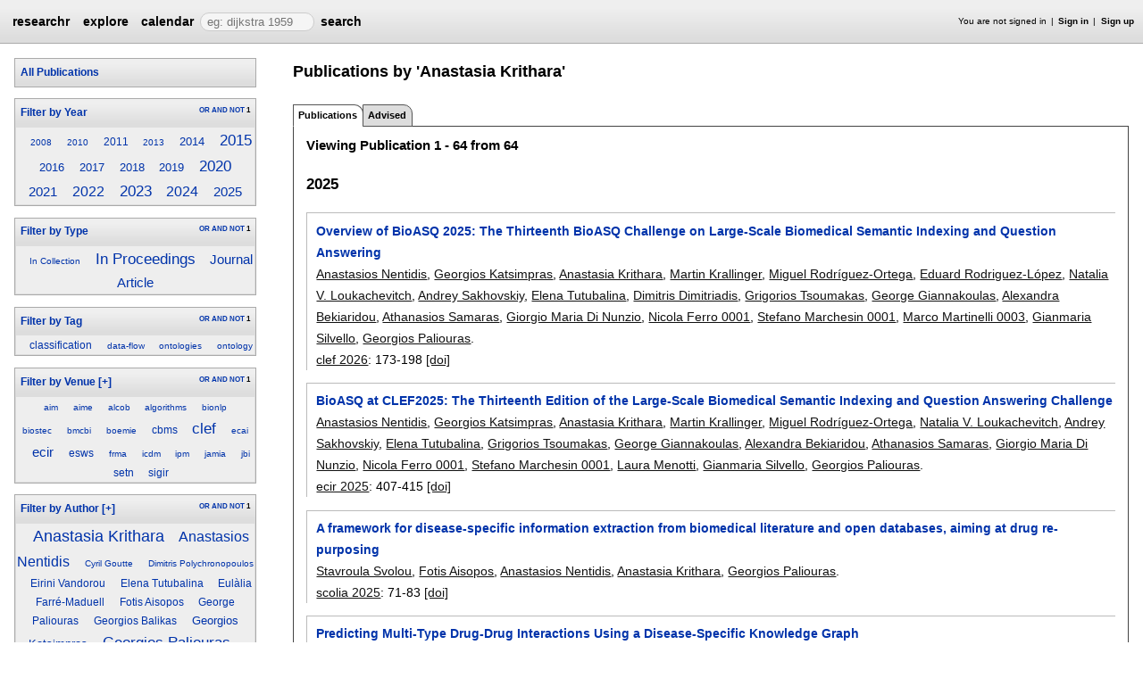

--- FILE ---
content_type: text/html;charset=UTF-8
request_url: https://researchr.org/alias/anastasia-krithara
body_size: 34166
content:
<!DOCTYPE html>
<html>
<head>
<meta name="viewport" content="width=device-width, initial-scale=1, maximum-scale=1">
<meta http-equiv="Content-Type" content="text/html; charset=utf-8">
<link href="https://researchr.org/favicon.ico?2df79e8132467ab7665bee0a92452fea" rel="shortcut icon" type="image/x-icon" />
<link href="https://researchr.org/stylesheets/common_.css?d41d8cd98f00b204e9800998ecf8427e" rel="stylesheet" type="text/css" />
<title>Anastasia Krithara - researchr alias </title>
<script type="text/javascript">var show_webdsl_debug=false;</script>
<script type="text/javascript">var contextpath="https://researchr.org";</script>
<link rel="stylesheet" href="https://researchr.org/stylesheets/researchr.css?c91583ce1bdd55ff1fd6ebae64e8a21f" type="text/css" /><link rel="stylesheet" href="https://researchr.org/stylesheets/dropdownmenu.css?4fe8d964570322b7909fd7324dd360d9" type="text/css" /><script type="text/javascript" src="//code.jquery.com/jquery-3.5.1.min.js"></script>
<script type="text/javascript" src="https://researchr.org/javascript/ajax.js?a40d577d9afd4a1b5dc6ea43cd74db43"></script>
<link href="https://cdnjs.cloudflare.com/ajax/libs/select2/4.0.3/css/select2.min.css" rel="stylesheet"/>
</head>
<body id="alias"><script src="https://cdnjs.cloudflare.com/ajax/libs/select2/4.0.3/js/select2.min.js"></script><script type="text/javascript">(function(){
    var post_process_function = function(n){ var node=(n&&n.nodeType === 1)?n:document; $('select').select2(); };
    var original_post_process_func = ajax_post_process;
    ajax_post_process = function(){
      original_post_process_func.apply(this,arguments);
      post_process_function.apply(this,arguments);
    };
    $(document).ready( post_process_function );
  })();   
  </script><div class="page-wrap"><span id="top" class="scopediv top"><span id="topmenu" class="scopediv topmenu"><div id="menub155549a9cb2a31f00e38046dc9bc1c1" class="menuwrapper"><ul id="p7menubar" class="menubar"><li class="menu"><span class="menuheader researchr_logo"><a href="https://researchr.org/" class="researchr_logo navigate">researchr</a></span></li><span id="signedInMenubar" class="scopediv signedInMenubar"></span><li class="menu"><span class="menuheader"><a href="https://researchr.org/explore//1" class="navigate">explore</a></span><ul class="menuitems"><li class="menuitem"><a href="https://researchr.org/tags" class="navigate">Tags</a></li><li class="menuitem"><a href="https://researchr.org/explore/journals/1" class="navigate">Journals</a></li><li class="menuitem"><a href="https://researchr.org/explore/conferences/1" class="navigate">Conferences</a></li><li class="menuitem"><a href="https://researchr.org/explore/authors/1" class="navigate">Authors</a></li><li class="menuitem"><a href="https://researchr.org/explore/profiles/1" class="navigate">Profiles</a></li><li class="menuitem"><a href="https://researchr.org/explore/groups/1" class="navigate">Groups</a></li></ul></li><li class="menu"><span class="menuheader"><a href="https://researchr.org/conferencecalendar/deadlines/1" class="navigate">calendar</a></span><ul class="menuitems"><li class="menuitem"><a href="https://researchr.org/conferencecalendar/new/1" class="navigate">New Conferences</a></li><li class="menuitem"><a href="https://researchr.org/conferencecalendar/events/1" class="navigate">Events</a></li><li class="menuitem"><a href="https://researchr.org/conferencecalendar/deadlines/1" class="navigate">Deadlines</a></li></ul></li><li class="menu"><span id="searchmenu" class="scopediv searchmenu"><span class="menuheader"><form name="form_167787524504d6f47bbb4f033199b7ada2fba1360dc" id="form_167787524504d6f47bbb4f033199b7ada2fba1360dc" action="https://researchr.org/alias/anastasia-krithara" accept-charset="UTF-8" method="POST"><input type="hidden" name="form_167787524504d6f47bbb4f033199b7ada2fba1360dc" value="1" /><input type="hidden" name="a" value="anastasia-krithara" /><input type="hidden" name="tab" value="" /><span class="hideonlowres"><input name="113a26411c0ec53e2d714e5b7c41d922" type="text" value="" placeholder=" eg: dijkstra 1959" class="inputString form-control"/></span><button style="position: absolute; left: -9999px; width: 1px; height: 1px;" onclick='javascript:serverInvoke("https://researchr.org/alias/anastasia-krithara?__action__link__=1","searchmenu_ia0_4d6f47bbb4f033199b7ada2fba1360dc", [{"name":"a", "value":"anastasia-krithara"},{"name":"tab", "value":""},],"form_167787524504d6f47bbb4f033199b7ada2fba1360dc", this.nextSibling, true,"1"); return false;'></button><a submitid="searchmenu_ia0_4d6f47bbb4f033199b7ada2fba1360dc" href="javascript:void(0)" onclick="javascript:loadImageElem=this;$(this.previousSibling).click()">search</a><button name="searchmenu_ia1_4d6f47bbb4f033199b7ada2fba1360dc" class="btn btn-default" style="display:none;">search</button></form></span></span></li></ul></div></span><span id="signinbar" class="scopediv signinbar"><span id="signoff" class="scopediv signoff"></span><span id="signinLink" class="scopediv signinLink"><ul class="block"><li class="block">You are not signed in </li><li class="block"><a href="https://researchr.org/signin" class="navigate">Sign in</a></li><li class="block"><a href="https://researchr.org/signin/signup" class="navigate">Sign up</a></li></ul></span></span></span><span id="localMenuPage_body0$l$" class="scopediv localMenuPage_body0$l$ body"><span id="sidebarwrap" class="scopediv sidebarwrap"><div class="block sidebar_container"><span id="aliasAlias_String_sidebar0$l$PublicationSearcher_String_Alias" class="scopediv aliasAlias_String_sidebar0$l$PublicationSearcher_String_Alias sidebar"><span id="aliasFixAlias" class="scopediv aliasFixAlias aliasFix"></span><span id="importAllPublicationsFromDBLPAlias" class="scopediv importAllPublicationsFromDBLPAlias importAllPublicationsFromDBLP"></span><span id="publicationListIndexPublicationSearcher" class="scopediv publicationListIndexPublicationSearcher publicationListIndex"><span id="publicationListIndexBasicPublicationSearcher" class="scopediv publicationListIndexBasicPublicationSearcher publicationListIndexBasic"><span class="section section1"><h1 class="header section1"><button style="position: absolute; left: -9999px; width: 1px; height: 1px;" onclick='javascript:serverInvoke("https://researchr.org/alias","publicationListIndexBasicPublicationSearcher_ia0_7adeca419239946d3924efb132e7f909", [{"name":"a", "value":"anastasia-krithara"},{"name":"tab", "value":""},],"", this.nextSibling, true,"1"); return false;'></button><a submitid="publicationListIndexBasicPublicationSearcher_ia0_7adeca419239946d3924efb132e7f909" href="javascript:void(0)" onclick="javascript:loadImageElem=this;$(this.previousSibling).click()">All Publications</a></h1></span><span id="facetCloudsBlockString_String_String_Searcher" class="scopediv facetCloudsBlockString_String_String_Searcher facetCloudsBlock"><div id="cloudsYear%2CType%2CTag%2CVenue%2CAuthor%2CTop+Terms" class="webdsl-placeholder"><span id="facetCloudsString_String_String_Searcher" class="scopediv facetCloudsString_String_String_Searcher facetClouds"><span id="facetCloudDisplayString_String_String_Searcher_Int" class="scopediv facetCloudDisplayString_String_String_Searcher_Int facetCloudDisplay"><span class="section section1"><div id="Year" class="webdsl-placeholder"><h1 class="header section1"><form name="form_58801944135c1fb577c02e9bf5aa99fea00fa3472" id="form_58801944135c1fb577c02e9bf5aa99fea00fa3472" action="https://researchr.org/facetCloudDisplayHeadingString_String_String_Searcher_Int_Int_String_String_String" accept-charset="UTF-8" method="POST"><input type="hidden" name="form_58801944135c1fb577c02e9bf5aa99fea00fa3472" value="1" /><input type="hidden" name="fieldsStr" value="year,pubType,tags.name,venue,authors.name,tagfeed" /><input type="hidden" name="headingsStr" value="Year,Type,Tag,Venue,Author,Top Terms" /><input type="hidden" name="facetOccursStr" value="one,one,one,one,one,one" /><input type="hidden" name="pos" value="0" /><input type="hidden" name="count" value="16" /><input type="hidden" name="heading" value="Year" /><input type="hidden" name="occur" value="one" /><input type="hidden" name="field" value="year" /><button style="position: absolute; left: -9999px; width: 1px; height: 1px;" onclick='javascript:serverInvoke("https://researchr.org/facetCloudDisplayHeadingString_String_String_Searcher_Int_Int_String_String_String","facetCloudDisplayHeadingString_String_String_Searcher_Int_Int_String_String_String_ia1_35c1fb577c02e9bf5aa99fea00fa3472", [{"name":"fieldsStr", "value":"year,pubType,tags.name,venue,authors.name,tagfeed"},{"name":"headingsStr", "value":"Year,Type,Tag,Venue,Author,Top Terms"},{"name":"facetOccursStr", "value":"one,one,one,one,one,one"},{"name":"searcher", "value":"q=efb1c951-937f-48a9-880f-b22983082460&sf=authors.alias._id&cf=includeInResults,&cv=true,&dff=venue,year,pubType,authors.name,tagfeed,tags.name,&type=Publication&dfp=20,120,20,20,20,20,&"},{"name":"pos", "value":"0"},{"name":"count", "value":"16"},{"name":"heading", "value":"Year"},{"name":"occur", "value":"one"},{"name":"field", "value":"year"},],"form_58801944135c1fb577c02e9bf5aa99fea00fa3472", this.nextSibling, true,"Year"); return false;'></button><a submitid="facetCloudDisplayHeadingString_String_String_Searcher_Int_Int_String_String_String_ia1_35c1fb577c02e9bf5aa99fea00fa3472" href="javascript:void(0)" onclick="javascript:loadImageElem=this;$(this.previousSibling).click()">Filter by Year</a></form><span class="container facet-occur-switch"><button style="position: absolute; left: -9999px; width: 1px; height: 1px;" onclick='javascript:serverInvoke("https://researchr.org/facetCloudDisplayHeadingString_String_String_Searcher_Int_Int_String_String_String","facetCloudDisplayHeadingString_String_String_Searcher_Int_Int_String_String_String_occuren4635c1fb577c02e9bf5aa99fea00fa3472", [{"name":"fieldsStr", "value":"year,pubType,tags.name,venue,authors.name,tagfeed"},{"name":"headingsStr", "value":"Year,Type,Tag,Venue,Author,Top Terms"},{"name":"facetOccursStr", "value":"one,one,one,one,one,one"},{"name":"searcher", "value":"q=efb1c951-937f-48a9-880f-b22983082460&sf=authors.alias._id&cf=includeInResults,&cv=true,&dff=venue,year,pubType,authors.name,tagfeed,tags.name,&type=Publication&dfp=20,120,20,20,20,20,&"},{"name":"pos", "value":"0"},{"name":"count", "value":"16"},{"name":"heading", "value":"Year"},{"name":"occur", "value":"one"},{"name":"field", "value":"year"},],"", this.nextSibling, true,"Year"); return false;'></button><a submitid="facetCloudDisplayHeadingString_String_String_Searcher_Int_Int_String_String_String_occuren4635c1fb577c02e9bf5aa99fea00fa3472" href="javascript:void(0)" onclick="javascript:loadImageElem=this;$(this.previousSibling).click()">OR</a> <button style="position: absolute; left: -9999px; width: 1px; height: 1px;" onclick='javascript:serverInvoke("https://researchr.org/facetCloudDisplayHeadingString_String_String_Searcher_Int_Int_String_String_String","facetCloudDisplayHeadingString_String_String_Searcher_Int_Int_String_String_String_occuren4735c1fb577c02e9bf5aa99fea00fa3472", [{"name":"fieldsStr", "value":"year,pubType,tags.name,venue,authors.name,tagfeed"},{"name":"headingsStr", "value":"Year,Type,Tag,Venue,Author,Top Terms"},{"name":"facetOccursStr", "value":"one,one,one,one,one,one"},{"name":"searcher", "value":"q=efb1c951-937f-48a9-880f-b22983082460&sf=authors.alias._id&cf=includeInResults,&cv=true,&dff=venue,year,pubType,authors.name,tagfeed,tags.name,&type=Publication&dfp=20,120,20,20,20,20,&"},{"name":"pos", "value":"0"},{"name":"count", "value":"16"},{"name":"heading", "value":"Year"},{"name":"occur", "value":"one"},{"name":"field", "value":"year"},],"", this.nextSibling, true,"Year"); return false;'></button><a submitid="facetCloudDisplayHeadingString_String_String_Searcher_Int_Int_String_String_String_occuren4735c1fb577c02e9bf5aa99fea00fa3472" href="javascript:void(0)" onclick="javascript:loadImageElem=this;$(this.previousSibling).click()">AND</a> <button style="position: absolute; left: -9999px; width: 1px; height: 1px;" onclick='javascript:serverInvoke("https://researchr.org/facetCloudDisplayHeadingString_String_String_Searcher_Int_Int_String_String_String","facetCloudDisplayHeadingString_String_String_Searcher_Int_Int_String_String_String_occuren4835c1fb577c02e9bf5aa99fea00fa3472", [{"name":"fieldsStr", "value":"year,pubType,tags.name,venue,authors.name,tagfeed"},{"name":"headingsStr", "value":"Year,Type,Tag,Venue,Author,Top Terms"},{"name":"facetOccursStr", "value":"one,one,one,one,one,one"},{"name":"searcher", "value":"q=efb1c951-937f-48a9-880f-b22983082460&sf=authors.alias._id&cf=includeInResults,&cv=true,&dff=venue,year,pubType,authors.name,tagfeed,tags.name,&type=Publication&dfp=20,120,20,20,20,20,&"},{"name":"pos", "value":"0"},{"name":"count", "value":"16"},{"name":"heading", "value":"Year"},{"name":"occur", "value":"one"},{"name":"field", "value":"year"},],"", this.nextSibling, true,"Year"); return false;'></button><a submitid="facetCloudDisplayHeadingString_String_String_Searcher_Int_Int_String_String_String_occuren4835c1fb577c02e9bf5aa99fea00fa3472" href="javascript:void(0)" onclick="javascript:loadImageElem=this;$(this.previousSibling).click()">NOT</a> 1</span></h1></div><div class="block cloud"><div class="block cloudTag"><span class="container cloudfont0"><button style="position: absolute; left: -9999px; width: 1px; height: 1px;" onclick='javascript:serverInvoke("https://researchr.org/alias","facetCloudDisplayString_String_String_Searcher_Int_select2502c00d3b5f89e9369aa0351a5f7cce0", [{"name":"a", "value":"anastasia-krithara"},{"name":"tab", "value":""},],"", this.nextSibling, true,"1"); return false;'></button><a submitid="facetCloudDisplayString_String_String_Searcher_Int_select2502c00d3b5f89e9369aa0351a5f7cce0" href="javascript:void(0)" onclick="javascript:loadImageElem=this;$(this.previousSibling).click()" title="1 matches">2008</a></span></div> <div class="block cloudTag"><span class="container cloudfont0"><button style="position: absolute; left: -9999px; width: 1px; height: 1px;" onclick='javascript:serverInvoke("https://researchr.org/alias","facetCloudDisplayString_String_String_Searcher_Int_select28a66f3b02e3f568f42b3533f9e860bd2", [{"name":"a", "value":"anastasia-krithara"},{"name":"tab", "value":""},],"", this.nextSibling, true,"1"); return false;'></button><a submitid="facetCloudDisplayString_String_String_Searcher_Int_select28a66f3b02e3f568f42b3533f9e860bd2" href="javascript:void(0)" onclick="javascript:loadImageElem=this;$(this.previousSibling).click()" title="1 matches">2010</a></span></div> <div class="block cloudTag"><span class="container cloudfont1"><button style="position: absolute; left: -9999px; width: 1px; height: 1px;" onclick='javascript:serverInvoke("https://researchr.org/alias","facetCloudDisplayString_String_String_Searcher_Int_select211d736c5dce9762813741630e84c9695", [{"name":"a", "value":"anastasia-krithara"},{"name":"tab", "value":""},],"", this.nextSibling, true,"1"); return false;'></button><a submitid="facetCloudDisplayString_String_String_Searcher_Int_select211d736c5dce9762813741630e84c9695" href="javascript:void(0)" onclick="javascript:loadImageElem=this;$(this.previousSibling).click()" title="2 matches">2011</a></span></div> <div class="block cloudTag"><span class="container cloudfont0"><button style="position: absolute; left: -9999px; width: 1px; height: 1px;" onclick='javascript:serverInvoke("https://researchr.org/alias","facetCloudDisplayString_String_String_Searcher_Int_select2bd9ff939e9ac3e394d15d1f3e8f43ccf", [{"name":"a", "value":"anastasia-krithara"},{"name":"tab", "value":""},],"", this.nextSibling, true,"1"); return false;'></button><a submitid="facetCloudDisplayString_String_String_Searcher_Int_select2bd9ff939e9ac3e394d15d1f3e8f43ccf" href="javascript:void(0)" onclick="javascript:loadImageElem=this;$(this.previousSibling).click()" title="1 matches">2013</a></span></div> <div class="block cloudTag"><span class="container cloudfont2"><button style="position: absolute; left: -9999px; width: 1px; height: 1px;" onclick='javascript:serverInvoke("https://researchr.org/alias","facetCloudDisplayString_String_String_Searcher_Int_select2eac003dc07fbd601174c859a2959c71a", [{"name":"a", "value":"anastasia-krithara"},{"name":"tab", "value":""},],"", this.nextSibling, true,"1"); return false;'></button><a submitid="facetCloudDisplayString_String_String_Searcher_Int_select2eac003dc07fbd601174c859a2959c71a" href="javascript:void(0)" onclick="javascript:loadImageElem=this;$(this.previousSibling).click()" title="3 matches">2014</a></span></div> <div class="block cloudTag"><span class="container cloudfont7"><button style="position: absolute; left: -9999px; width: 1px; height: 1px;" onclick='javascript:serverInvoke("https://researchr.org/alias","facetCloudDisplayString_String_String_Searcher_Int_select2288436914a4eacffd8198b2f2d7fe789", [{"name":"a", "value":"anastasia-krithara"},{"name":"tab", "value":""},],"", this.nextSibling, true,"1"); return false;'></button><a submitid="facetCloudDisplayString_String_String_Searcher_Int_select2288436914a4eacffd8198b2f2d7fe789" href="javascript:void(0)" onclick="javascript:loadImageElem=this;$(this.previousSibling).click()" title="8 matches">2015</a></span></div> <div class="block cloudTag"><span class="container cloudfont2"><button style="position: absolute; left: -9999px; width: 1px; height: 1px;" onclick='javascript:serverInvoke("https://researchr.org/alias","facetCloudDisplayString_String_String_Searcher_Int_select25ca1406d8b993de20323269717586f6e", [{"name":"a", "value":"anastasia-krithara"},{"name":"tab", "value":""},],"", this.nextSibling, true,"1"); return false;'></button><a submitid="facetCloudDisplayString_String_String_Searcher_Int_select25ca1406d8b993de20323269717586f6e" href="javascript:void(0)" onclick="javascript:loadImageElem=this;$(this.previousSibling).click()" title="3 matches">2016</a></span></div> <div class="block cloudTag"><span class="container cloudfont2"><button style="position: absolute; left: -9999px; width: 1px; height: 1px;" onclick='javascript:serverInvoke("https://researchr.org/alias","facetCloudDisplayString_String_String_Searcher_Int_select2eff5454b492933d6ee624e9e19ae8059", [{"name":"a", "value":"anastasia-krithara"},{"name":"tab", "value":""},],"", this.nextSibling, true,"1"); return false;'></button><a submitid="facetCloudDisplayString_String_String_Searcher_Int_select2eff5454b492933d6ee624e9e19ae8059" href="javascript:void(0)" onclick="javascript:loadImageElem=this;$(this.previousSibling).click()" title="3 matches">2017</a></span></div> <div class="block cloudTag"><span class="container cloudfont2"><button style="position: absolute; left: -9999px; width: 1px; height: 1px;" onclick='javascript:serverInvoke("https://researchr.org/alias","facetCloudDisplayString_String_String_Searcher_Int_select2075bcf54e9ac74b01796b541f9633194", [{"name":"a", "value":"anastasia-krithara"},{"name":"tab", "value":""},],"", this.nextSibling, true,"1"); return false;'></button><a submitid="facetCloudDisplayString_String_String_Searcher_Int_select2075bcf54e9ac74b01796b541f9633194" href="javascript:void(0)" onclick="javascript:loadImageElem=this;$(this.previousSibling).click()" title="3 matches">2018</a></span></div> <div class="block cloudTag"><span class="container cloudfont2"><button style="position: absolute; left: -9999px; width: 1px; height: 1px;" onclick='javascript:serverInvoke("https://researchr.org/alias","facetCloudDisplayString_String_String_Searcher_Int_select2c3ed160c0daedb931c3bc2aead6e54e2", [{"name":"a", "value":"anastasia-krithara"},{"name":"tab", "value":""},],"", this.nextSibling, true,"1"); return false;'></button><a submitid="facetCloudDisplayString_String_String_Searcher_Int_select2c3ed160c0daedb931c3bc2aead6e54e2" href="javascript:void(0)" onclick="javascript:loadImageElem=this;$(this.previousSibling).click()" title="3 matches">2019</a></span></div> <div class="block cloudTag"><span class="container cloudfont7"><button style="position: absolute; left: -9999px; width: 1px; height: 1px;" onclick='javascript:serverInvoke("https://researchr.org/alias","facetCloudDisplayString_String_String_Searcher_Int_select208dcbad3af34427b632e0b4dc3e1d20d", [{"name":"a", "value":"anastasia-krithara"},{"name":"tab", "value":""},],"", this.nextSibling, true,"1"); return false;'></button><a submitid="facetCloudDisplayString_String_String_Searcher_Int_select208dcbad3af34427b632e0b4dc3e1d20d" href="javascript:void(0)" onclick="javascript:loadImageElem=this;$(this.previousSibling).click()" title="8 matches">2020</a></span></div> <div class="block cloudTag"><span class="container cloudfont4"><button style="position: absolute; left: -9999px; width: 1px; height: 1px;" onclick='javascript:serverInvoke("https://researchr.org/alias","facetCloudDisplayString_String_String_Searcher_Int_select21edb8fa2387ec9a20cfbb19fabaf68e3", [{"name":"a", "value":"anastasia-krithara"},{"name":"tab", "value":""},],"", this.nextSibling, true,"1"); return false;'></button><a submitid="facetCloudDisplayString_String_String_Searcher_Int_select21edb8fa2387ec9a20cfbb19fabaf68e3" href="javascript:void(0)" onclick="javascript:loadImageElem=this;$(this.previousSibling).click()" title="5 matches">2021</a></span></div> <div class="block cloudTag"><span class="container cloudfont5"><button style="position: absolute; left: -9999px; width: 1px; height: 1px;" onclick='javascript:serverInvoke("https://researchr.org/alias","facetCloudDisplayString_String_String_Searcher_Int_select2602db5d7bce1f962ee64c627bce3e87a", [{"name":"a", "value":"anastasia-krithara"},{"name":"tab", "value":""},],"", this.nextSibling, true,"1"); return false;'></button><a submitid="facetCloudDisplayString_String_String_Searcher_Int_select2602db5d7bce1f962ee64c627bce3e87a" href="javascript:void(0)" onclick="javascript:loadImageElem=this;$(this.previousSibling).click()" title="6 matches">2022</a></span></div> <div class="block cloudTag"><span class="container cloudfont6"><button style="position: absolute; left: -9999px; width: 1px; height: 1px;" onclick='javascript:serverInvoke("https://researchr.org/alias","facetCloudDisplayString_String_String_Searcher_Int_select21f6fbd83e313e34489cafe2f7d681bcc", [{"name":"a", "value":"anastasia-krithara"},{"name":"tab", "value":""},],"", this.nextSibling, true,"1"); return false;'></button><a submitid="facetCloudDisplayString_String_String_Searcher_Int_select21f6fbd83e313e34489cafe2f7d681bcc" href="javascript:void(0)" onclick="javascript:loadImageElem=this;$(this.previousSibling).click()" title="7 matches">2023</a></span></div> <div class="block cloudTag"><span class="container cloudfont5"><button style="position: absolute; left: -9999px; width: 1px; height: 1px;" onclick='javascript:serverInvoke("https://researchr.org/alias","facetCloudDisplayString_String_String_Searcher_Int_select27499f8969628a506ff5ee9094a00b070", [{"name":"a", "value":"anastasia-krithara"},{"name":"tab", "value":""},],"", this.nextSibling, true,"1"); return false;'></button><a submitid="facetCloudDisplayString_String_String_Searcher_Int_select27499f8969628a506ff5ee9094a00b070" href="javascript:void(0)" onclick="javascript:loadImageElem=this;$(this.previousSibling).click()" title="6 matches">2024</a></span></div> <div class="block cloudTag"><span class="container cloudfont3"><button style="position: absolute; left: -9999px; width: 1px; height: 1px;" onclick='javascript:serverInvoke("https://researchr.org/alias","facetCloudDisplayString_String_String_Searcher_Int_select23a2eb6b1dc639a628e5589c01747e0e3", [{"name":"a", "value":"anastasia-krithara"},{"name":"tab", "value":""},],"", this.nextSibling, true,"1"); return false;'></button><a submitid="facetCloudDisplayString_String_String_Searcher_Int_select23a2eb6b1dc639a628e5589c01747e0e3" href="javascript:void(0)" onclick="javascript:loadImageElem=this;$(this.previousSibling).click()" title="4 matches">2025</a></span></div></div></span></span><span id="facetCloudDisplayString_String_String_Searcher_Int" class="scopediv facetCloudDisplayString_String_String_Searcher_Int facetCloudDisplay"><span class="section section1"><div id="Type" class="webdsl-placeholder"><h1 class="header section1"><form name="form_58801944122a0f91f8ff45319fdaaca10a7876dd4" id="form_58801944122a0f91f8ff45319fdaaca10a7876dd4" action="https://researchr.org/facetCloudDisplayHeadingString_String_String_Searcher_Int_Int_String_String_String" accept-charset="UTF-8" method="POST"><input type="hidden" name="form_58801944122a0f91f8ff45319fdaaca10a7876dd4" value="1" /><input type="hidden" name="fieldsStr" value="year,pubType,tags.name,venue,authors.name,tagfeed" /><input type="hidden" name="headingsStr" value="Year,Type,Tag,Venue,Author,Top Terms" /><input type="hidden" name="facetOccursStr" value="one,one,one,one,one,one" /><input type="hidden" name="pos" value="1" /><input type="hidden" name="count" value="3" /><input type="hidden" name="heading" value="Type" /><input type="hidden" name="occur" value="one" /><input type="hidden" name="field" value="pubType" /><button style="position: absolute; left: -9999px; width: 1px; height: 1px;" onclick='javascript:serverInvoke("https://researchr.org/facetCloudDisplayHeadingString_String_String_Searcher_Int_Int_String_String_String","facetCloudDisplayHeadingString_String_String_Searcher_Int_Int_String_String_String_ia1_22a0f91f8ff45319fdaaca10a7876dd4", [{"name":"fieldsStr", "value":"year,pubType,tags.name,venue,authors.name,tagfeed"},{"name":"headingsStr", "value":"Year,Type,Tag,Venue,Author,Top Terms"},{"name":"facetOccursStr", "value":"one,one,one,one,one,one"},{"name":"searcher", "value":"q=efb1c951-937f-48a9-880f-b22983082460&sf=authors.alias._id&cf=includeInResults,&cv=true,&dff=venue,year,pubType,authors.name,tagfeed,tags.name,&type=Publication&dfp=20,120,20,20,20,20,&"},{"name":"pos", "value":"1"},{"name":"count", "value":"3"},{"name":"heading", "value":"Type"},{"name":"occur", "value":"one"},{"name":"field", "value":"pubType"},],"form_58801944122a0f91f8ff45319fdaaca10a7876dd4", this.nextSibling, true,"Type"); return false;'></button><a submitid="facetCloudDisplayHeadingString_String_String_Searcher_Int_Int_String_String_String_ia1_22a0f91f8ff45319fdaaca10a7876dd4" href="javascript:void(0)" onclick="javascript:loadImageElem=this;$(this.previousSibling).click()">Filter by Type</a></form><span class="container facet-occur-switch"><button style="position: absolute; left: -9999px; width: 1px; height: 1px;" onclick='javascript:serverInvoke("https://researchr.org/facetCloudDisplayHeadingString_String_String_Searcher_Int_Int_String_String_String","facetCloudDisplayHeadingString_String_String_Searcher_Int_Int_String_String_String_occuren4622a0f91f8ff45319fdaaca10a7876dd4", [{"name":"fieldsStr", "value":"year,pubType,tags.name,venue,authors.name,tagfeed"},{"name":"headingsStr", "value":"Year,Type,Tag,Venue,Author,Top Terms"},{"name":"facetOccursStr", "value":"one,one,one,one,one,one"},{"name":"searcher", "value":"q=efb1c951-937f-48a9-880f-b22983082460&sf=authors.alias._id&cf=includeInResults,&cv=true,&dff=venue,year,pubType,authors.name,tagfeed,tags.name,&type=Publication&dfp=20,120,20,20,20,20,&"},{"name":"pos", "value":"1"},{"name":"count", "value":"3"},{"name":"heading", "value":"Type"},{"name":"occur", "value":"one"},{"name":"field", "value":"pubType"},],"", this.nextSibling, true,"Type"); return false;'></button><a submitid="facetCloudDisplayHeadingString_String_String_Searcher_Int_Int_String_String_String_occuren4622a0f91f8ff45319fdaaca10a7876dd4" href="javascript:void(0)" onclick="javascript:loadImageElem=this;$(this.previousSibling).click()">OR</a> <button style="position: absolute; left: -9999px; width: 1px; height: 1px;" onclick='javascript:serverInvoke("https://researchr.org/facetCloudDisplayHeadingString_String_String_Searcher_Int_Int_String_String_String","facetCloudDisplayHeadingString_String_String_Searcher_Int_Int_String_String_String_occuren4722a0f91f8ff45319fdaaca10a7876dd4", [{"name":"fieldsStr", "value":"year,pubType,tags.name,venue,authors.name,tagfeed"},{"name":"headingsStr", "value":"Year,Type,Tag,Venue,Author,Top Terms"},{"name":"facetOccursStr", "value":"one,one,one,one,one,one"},{"name":"searcher", "value":"q=efb1c951-937f-48a9-880f-b22983082460&sf=authors.alias._id&cf=includeInResults,&cv=true,&dff=venue,year,pubType,authors.name,tagfeed,tags.name,&type=Publication&dfp=20,120,20,20,20,20,&"},{"name":"pos", "value":"1"},{"name":"count", "value":"3"},{"name":"heading", "value":"Type"},{"name":"occur", "value":"one"},{"name":"field", "value":"pubType"},],"", this.nextSibling, true,"Type"); return false;'></button><a submitid="facetCloudDisplayHeadingString_String_String_Searcher_Int_Int_String_String_String_occuren4722a0f91f8ff45319fdaaca10a7876dd4" href="javascript:void(0)" onclick="javascript:loadImageElem=this;$(this.previousSibling).click()">AND</a> <button style="position: absolute; left: -9999px; width: 1px; height: 1px;" onclick='javascript:serverInvoke("https://researchr.org/facetCloudDisplayHeadingString_String_String_Searcher_Int_Int_String_String_String","facetCloudDisplayHeadingString_String_String_Searcher_Int_Int_String_String_String_occuren4822a0f91f8ff45319fdaaca10a7876dd4", [{"name":"fieldsStr", "value":"year,pubType,tags.name,venue,authors.name,tagfeed"},{"name":"headingsStr", "value":"Year,Type,Tag,Venue,Author,Top Terms"},{"name":"facetOccursStr", "value":"one,one,one,one,one,one"},{"name":"searcher", "value":"q=efb1c951-937f-48a9-880f-b22983082460&sf=authors.alias._id&cf=includeInResults,&cv=true,&dff=venue,year,pubType,authors.name,tagfeed,tags.name,&type=Publication&dfp=20,120,20,20,20,20,&"},{"name":"pos", "value":"1"},{"name":"count", "value":"3"},{"name":"heading", "value":"Type"},{"name":"occur", "value":"one"},{"name":"field", "value":"pubType"},],"", this.nextSibling, true,"Type"); return false;'></button><a submitid="facetCloudDisplayHeadingString_String_String_Searcher_Int_Int_String_String_String_occuren4822a0f91f8ff45319fdaaca10a7876dd4" href="javascript:void(0)" onclick="javascript:loadImageElem=this;$(this.previousSibling).click()">NOT</a> 1</span></h1></div><div class="block cloud"><div class="block cloudTag"><span class="container cloudfont0"><button style="position: absolute; left: -9999px; width: 1px; height: 1px;" onclick='javascript:serverInvoke("https://researchr.org/alias","facetCloudDisplayString_String_String_Searcher_Int_select24ec10b5bbf3f5efe0e2a8366598db879", [{"name":"a", "value":"anastasia-krithara"},{"name":"tab", "value":""},],"", this.nextSibling, true,"1"); return false;'></button><a submitid="facetCloudDisplayString_String_String_Searcher_Int_select24ec10b5bbf3f5efe0e2a8366598db879" href="javascript:void(0)" onclick="javascript:loadImageElem=this;$(this.previousSibling).click()" title="1 matches">In Collection</a></span></div> <div class="block cloudTag"><span class="container cloudfont8"><button style="position: absolute; left: -9999px; width: 1px; height: 1px;" onclick='javascript:serverInvoke("https://researchr.org/alias","facetCloudDisplayString_String_String_Searcher_Int_select2ac942dd1072c2901178fb4b1aa62f017", [{"name":"a", "value":"anastasia-krithara"},{"name":"tab", "value":""},],"", this.nextSibling, true,"1"); return false;'></button><a submitid="facetCloudDisplayString_String_String_Searcher_Int_select2ac942dd1072c2901178fb4b1aa62f017" href="javascript:void(0)" onclick="javascript:loadImageElem=this;$(this.previousSibling).click()" title="49 matches">In Proceedings</a></span></div> <div class="block cloudTag"><span class="container cloudfont3"><button style="position: absolute; left: -9999px; width: 1px; height: 1px;" onclick='javascript:serverInvoke("https://researchr.org/alias","facetCloudDisplayString_String_String_Searcher_Int_select25ece9b75eae313beaf8807cff8d9a399", [{"name":"a", "value":"anastasia-krithara"},{"name":"tab", "value":""},],"", this.nextSibling, true,"1"); return false;'></button><a submitid="facetCloudDisplayString_String_String_Searcher_Int_select25ece9b75eae313beaf8807cff8d9a399" href="javascript:void(0)" onclick="javascript:loadImageElem=this;$(this.previousSibling).click()" title="14 matches">Journal Article</a></span></div></div></span></span><span id="facetCloudDisplayString_String_String_Searcher_Int" class="scopediv facetCloudDisplayString_String_String_Searcher_Int facetCloudDisplay"><span class="section section1"><div id="Tag" class="webdsl-placeholder"><h1 class="header section1"><form name="form_5880194413b2f23b3b8a3861c50b2b0c26cd9c8ed" id="form_5880194413b2f23b3b8a3861c50b2b0c26cd9c8ed" action="https://researchr.org/facetCloudDisplayHeadingString_String_String_Searcher_Int_Int_String_String_String" accept-charset="UTF-8" method="POST"><input type="hidden" name="form_5880194413b2f23b3b8a3861c50b2b0c26cd9c8ed" value="1" /><input type="hidden" name="fieldsStr" value="year,pubType,tags.name,venue,authors.name,tagfeed" /><input type="hidden" name="headingsStr" value="Year,Type,Tag,Venue,Author,Top Terms" /><input type="hidden" name="facetOccursStr" value="one,one,one,one,one,one" /><input type="hidden" name="pos" value="2" /><input type="hidden" name="count" value="4" /><input type="hidden" name="heading" value="Tag" /><input type="hidden" name="occur" value="one" /><input type="hidden" name="field" value="tags.name" /><button style="position: absolute; left: -9999px; width: 1px; height: 1px;" onclick='javascript:serverInvoke("https://researchr.org/facetCloudDisplayHeadingString_String_String_Searcher_Int_Int_String_String_String","facetCloudDisplayHeadingString_String_String_Searcher_Int_Int_String_String_String_ia1_3b2f23b3b8a3861c50b2b0c26cd9c8ed", [{"name":"fieldsStr", "value":"year,pubType,tags.name,venue,authors.name,tagfeed"},{"name":"headingsStr", "value":"Year,Type,Tag,Venue,Author,Top Terms"},{"name":"facetOccursStr", "value":"one,one,one,one,one,one"},{"name":"searcher", "value":"q=efb1c951-937f-48a9-880f-b22983082460&sf=authors.alias._id&cf=includeInResults,&cv=true,&dff=venue,year,pubType,authors.name,tagfeed,tags.name,&type=Publication&dfp=20,120,20,20,20,20,&"},{"name":"pos", "value":"2"},{"name":"count", "value":"4"},{"name":"heading", "value":"Tag"},{"name":"occur", "value":"one"},{"name":"field", "value":"tags.name"},],"form_5880194413b2f23b3b8a3861c50b2b0c26cd9c8ed", this.nextSibling, true,"Tag"); return false;'></button><a submitid="facetCloudDisplayHeadingString_String_String_Searcher_Int_Int_String_String_String_ia1_3b2f23b3b8a3861c50b2b0c26cd9c8ed" href="javascript:void(0)" onclick="javascript:loadImageElem=this;$(this.previousSibling).click()">Filter by Tag</a></form><span class="container facet-occur-switch"><button style="position: absolute; left: -9999px; width: 1px; height: 1px;" onclick='javascript:serverInvoke("https://researchr.org/facetCloudDisplayHeadingString_String_String_Searcher_Int_Int_String_String_String","facetCloudDisplayHeadingString_String_String_Searcher_Int_Int_String_String_String_occuren463b2f23b3b8a3861c50b2b0c26cd9c8ed", [{"name":"fieldsStr", "value":"year,pubType,tags.name,venue,authors.name,tagfeed"},{"name":"headingsStr", "value":"Year,Type,Tag,Venue,Author,Top Terms"},{"name":"facetOccursStr", "value":"one,one,one,one,one,one"},{"name":"searcher", "value":"q=efb1c951-937f-48a9-880f-b22983082460&sf=authors.alias._id&cf=includeInResults,&cv=true,&dff=venue,year,pubType,authors.name,tagfeed,tags.name,&type=Publication&dfp=20,120,20,20,20,20,&"},{"name":"pos", "value":"2"},{"name":"count", "value":"4"},{"name":"heading", "value":"Tag"},{"name":"occur", "value":"one"},{"name":"field", "value":"tags.name"},],"", this.nextSibling, true,"Tag"); return false;'></button><a submitid="facetCloudDisplayHeadingString_String_String_Searcher_Int_Int_String_String_String_occuren463b2f23b3b8a3861c50b2b0c26cd9c8ed" href="javascript:void(0)" onclick="javascript:loadImageElem=this;$(this.previousSibling).click()">OR</a> <button style="position: absolute; left: -9999px; width: 1px; height: 1px;" onclick='javascript:serverInvoke("https://researchr.org/facetCloudDisplayHeadingString_String_String_Searcher_Int_Int_String_String_String","facetCloudDisplayHeadingString_String_String_Searcher_Int_Int_String_String_String_occuren473b2f23b3b8a3861c50b2b0c26cd9c8ed", [{"name":"fieldsStr", "value":"year,pubType,tags.name,venue,authors.name,tagfeed"},{"name":"headingsStr", "value":"Year,Type,Tag,Venue,Author,Top Terms"},{"name":"facetOccursStr", "value":"one,one,one,one,one,one"},{"name":"searcher", "value":"q=efb1c951-937f-48a9-880f-b22983082460&sf=authors.alias._id&cf=includeInResults,&cv=true,&dff=venue,year,pubType,authors.name,tagfeed,tags.name,&type=Publication&dfp=20,120,20,20,20,20,&"},{"name":"pos", "value":"2"},{"name":"count", "value":"4"},{"name":"heading", "value":"Tag"},{"name":"occur", "value":"one"},{"name":"field", "value":"tags.name"},],"", this.nextSibling, true,"Tag"); return false;'></button><a submitid="facetCloudDisplayHeadingString_String_String_Searcher_Int_Int_String_String_String_occuren473b2f23b3b8a3861c50b2b0c26cd9c8ed" href="javascript:void(0)" onclick="javascript:loadImageElem=this;$(this.previousSibling).click()">AND</a> <button style="position: absolute; left: -9999px; width: 1px; height: 1px;" onclick='javascript:serverInvoke("https://researchr.org/facetCloudDisplayHeadingString_String_String_Searcher_Int_Int_String_String_String","facetCloudDisplayHeadingString_String_String_Searcher_Int_Int_String_String_String_occuren483b2f23b3b8a3861c50b2b0c26cd9c8ed", [{"name":"fieldsStr", "value":"year,pubType,tags.name,venue,authors.name,tagfeed"},{"name":"headingsStr", "value":"Year,Type,Tag,Venue,Author,Top Terms"},{"name":"facetOccursStr", "value":"one,one,one,one,one,one"},{"name":"searcher", "value":"q=efb1c951-937f-48a9-880f-b22983082460&sf=authors.alias._id&cf=includeInResults,&cv=true,&dff=venue,year,pubType,authors.name,tagfeed,tags.name,&type=Publication&dfp=20,120,20,20,20,20,&"},{"name":"pos", "value":"2"},{"name":"count", "value":"4"},{"name":"heading", "value":"Tag"},{"name":"occur", "value":"one"},{"name":"field", "value":"tags.name"},],"", this.nextSibling, true,"Tag"); return false;'></button><a submitid="facetCloudDisplayHeadingString_String_String_Searcher_Int_Int_String_String_String_occuren483b2f23b3b8a3861c50b2b0c26cd9c8ed" href="javascript:void(0)" onclick="javascript:loadImageElem=this;$(this.previousSibling).click()">NOT</a> 1</span></h1></div><div class="block cloud"><div class="block cloudTag"><span class="container cloudfont1"><button style="position: absolute; left: -9999px; width: 1px; height: 1px;" onclick='javascript:serverInvoke("https://researchr.org/alias","facetCloudDisplayString_String_String_Searcher_Int_select2872c8e1a20cad731834dd258979ffc45", [{"name":"a", "value":"anastasia-krithara"},{"name":"tab", "value":""},],"", this.nextSibling, true,"1"); return false;'></button><a submitid="facetCloudDisplayString_String_String_Searcher_Int_select2872c8e1a20cad731834dd258979ffc45" href="javascript:void(0)" onclick="javascript:loadImageElem=this;$(this.previousSibling).click()" title="2 matches">classification</a></span></div> <div class="block cloudTag"><span class="container cloudfont0"><button style="position: absolute; left: -9999px; width: 1px; height: 1px;" onclick='javascript:serverInvoke("https://researchr.org/alias","facetCloudDisplayString_String_String_Searcher_Int_select29826e9f03d761afd8f0f6412456d12dd", [{"name":"a", "value":"anastasia-krithara"},{"name":"tab", "value":""},],"", this.nextSibling, true,"1"); return false;'></button><a submitid="facetCloudDisplayString_String_String_Searcher_Int_select29826e9f03d761afd8f0f6412456d12dd" href="javascript:void(0)" onclick="javascript:loadImageElem=this;$(this.previousSibling).click()" title="1 matches">data-flow</a></span></div> <div class="block cloudTag"><span class="container cloudfont0"><button style="position: absolute; left: -9999px; width: 1px; height: 1px;" onclick='javascript:serverInvoke("https://researchr.org/alias","facetCloudDisplayString_String_String_Searcher_Int_select2b9a98e1b711369c1f64618033ad9289c", [{"name":"a", "value":"anastasia-krithara"},{"name":"tab", "value":""},],"", this.nextSibling, true,"1"); return false;'></button><a submitid="facetCloudDisplayString_String_String_Searcher_Int_select2b9a98e1b711369c1f64618033ad9289c" href="javascript:void(0)" onclick="javascript:loadImageElem=this;$(this.previousSibling).click()" title="1 matches">ontologies</a></span></div> <div class="block cloudTag"><span class="container cloudfont0"><button style="position: absolute; left: -9999px; width: 1px; height: 1px;" onclick='javascript:serverInvoke("https://researchr.org/alias","facetCloudDisplayString_String_String_Searcher_Int_select2441bfd12f5cf6fa9b82e972d4d481e3b", [{"name":"a", "value":"anastasia-krithara"},{"name":"tab", "value":""},],"", this.nextSibling, true,"1"); return false;'></button><a submitid="facetCloudDisplayString_String_String_Searcher_Int_select2441bfd12f5cf6fa9b82e972d4d481e3b" href="javascript:void(0)" onclick="javascript:loadImageElem=this;$(this.previousSibling).click()" title="1 matches">ontology</a></span></div></div></span></span><span id="facetCloudDisplayString_String_String_Searcher_Int" class="scopediv facetCloudDisplayString_String_String_Searcher_Int facetCloudDisplay"><span class="section section1"><div id="Venue" class="webdsl-placeholder"><h1 class="header section1"><form name="form_5880194413381ed51e663b393a313926a5318fbd2" id="form_5880194413381ed51e663b393a313926a5318fbd2" action="https://researchr.org/facetCloudDisplayHeadingString_String_String_Searcher_Int_Int_String_String_String" accept-charset="UTF-8" method="POST"><input type="hidden" name="form_5880194413381ed51e663b393a313926a5318fbd2" value="1" /><input type="hidden" name="fieldsStr" value="year,pubType,tags.name,venue,authors.name,tagfeed" /><input type="hidden" name="headingsStr" value="Year,Type,Tag,Venue,Author,Top Terms" /><input type="hidden" name="facetOccursStr" value="one,one,one,one,one,one" /><input type="hidden" name="pos" value="3" /><input type="hidden" name="count" value="20" /><input type="hidden" name="heading" value="Venue" /><input type="hidden" name="occur" value="one" /><input type="hidden" name="field" value="venue" /><button style="position: absolute; left: -9999px; width: 1px; height: 1px;" onclick='javascript:serverInvoke("https://researchr.org/facetCloudDisplayHeadingString_String_String_Searcher_Int_Int_String_String_String","facetCloudDisplayHeadingString_String_String_Searcher_Int_Int_String_String_String_ia1_3381ed51e663b393a313926a5318fbd2", [{"name":"fieldsStr", "value":"year,pubType,tags.name,venue,authors.name,tagfeed"},{"name":"headingsStr", "value":"Year,Type,Tag,Venue,Author,Top Terms"},{"name":"facetOccursStr", "value":"one,one,one,one,one,one"},{"name":"searcher", "value":"q=efb1c951-937f-48a9-880f-b22983082460&sf=authors.alias._id&cf=includeInResults,&cv=true,&dff=venue,year,pubType,authors.name,tagfeed,tags.name,&type=Publication&dfp=20,120,20,20,20,20,&"},{"name":"pos", "value":"3"},{"name":"count", "value":"20"},{"name":"heading", "value":"Venue"},{"name":"occur", "value":"one"},{"name":"field", "value":"venue"},],"form_5880194413381ed51e663b393a313926a5318fbd2", this.nextSibling, true,"Venue"); return false;'></button><a submitid="facetCloudDisplayHeadingString_String_String_Searcher_Int_Int_String_String_String_ia1_3381ed51e663b393a313926a5318fbd2" href="javascript:void(0)" onclick="javascript:loadImageElem=this;$(this.previousSibling).click()">Filter by Venue</a></form> <form name="form_5880194423381ed51e663b393a313926a5318fbd2" id="form_5880194423381ed51e663b393a313926a5318fbd2" action="https://researchr.org/facetCloudDisplayHeadingString_String_String_Searcher_Int_Int_String_String_String" accept-charset="UTF-8" method="POST"><input type="hidden" name="form_5880194423381ed51e663b393a313926a5318fbd2" value="1" /><input type="hidden" name="fieldsStr" value="year,pubType,tags.name,venue,authors.name,tagfeed" /><input type="hidden" name="headingsStr" value="Year,Type,Tag,Venue,Author,Top Terms" /><input type="hidden" name="facetOccursStr" value="one,one,one,one,one,one" /><input type="hidden" name="pos" value="3" /><input type="hidden" name="count" value="20" /><input type="hidden" name="heading" value="Venue" /><input type="hidden" name="occur" value="one" /><input type="hidden" name="field" value="venue" /><button style="position: absolute; left: -9999px; width: 1px; height: 1px;" onclick='javascript:serverInvoke("https://researchr.org/facetCloudDisplayHeadingString_String_String_Searcher_Int_Int_String_String_String","facetCloudDisplayHeadingString_String_String_Searcher_Int_Int_String_String_String_ia2_3381ed51e663b393a313926a5318fbd2", [{"name":"fieldsStr", "value":"year,pubType,tags.name,venue,authors.name,tagfeed"},{"name":"headingsStr", "value":"Year,Type,Tag,Venue,Author,Top Terms"},{"name":"facetOccursStr", "value":"one,one,one,one,one,one"},{"name":"searcher", "value":"q=efb1c951-937f-48a9-880f-b22983082460&sf=authors.alias._id&cf=includeInResults,&cv=true,&dff=venue,year,pubType,authors.name,tagfeed,tags.name,&type=Publication&dfp=20,120,20,20,20,20,&"},{"name":"pos", "value":"3"},{"name":"count", "value":"20"},{"name":"heading", "value":"Venue"},{"name":"occur", "value":"one"},{"name":"field", "value":"venue"},],"form_5880194423381ed51e663b393a313926a5318fbd2", this.nextSibling, true,"Venue"); return false;'></button><a submitid="facetCloudDisplayHeadingString_String_String_Searcher_Int_Int_String_String_String_ia2_3381ed51e663b393a313926a5318fbd2" href="javascript:void(0)" onclick="javascript:loadImageElem=this;$(this.previousSibling).click()">[+]</a></form><span class="container facet-occur-switch"><button style="position: absolute; left: -9999px; width: 1px; height: 1px;" onclick='javascript:serverInvoke("https://researchr.org/facetCloudDisplayHeadingString_String_String_Searcher_Int_Int_String_String_String","facetCloudDisplayHeadingString_String_String_Searcher_Int_Int_String_String_String_occuren463381ed51e663b393a313926a5318fbd2", [{"name":"fieldsStr", "value":"year,pubType,tags.name,venue,authors.name,tagfeed"},{"name":"headingsStr", "value":"Year,Type,Tag,Venue,Author,Top Terms"},{"name":"facetOccursStr", "value":"one,one,one,one,one,one"},{"name":"searcher", "value":"q=efb1c951-937f-48a9-880f-b22983082460&sf=authors.alias._id&cf=includeInResults,&cv=true,&dff=venue,year,pubType,authors.name,tagfeed,tags.name,&type=Publication&dfp=20,120,20,20,20,20,&"},{"name":"pos", "value":"3"},{"name":"count", "value":"20"},{"name":"heading", "value":"Venue"},{"name":"occur", "value":"one"},{"name":"field", "value":"venue"},],"", this.nextSibling, true,"Venue"); return false;'></button><a submitid="facetCloudDisplayHeadingString_String_String_Searcher_Int_Int_String_String_String_occuren463381ed51e663b393a313926a5318fbd2" href="javascript:void(0)" onclick="javascript:loadImageElem=this;$(this.previousSibling).click()">OR</a> <button style="position: absolute; left: -9999px; width: 1px; height: 1px;" onclick='javascript:serverInvoke("https://researchr.org/facetCloudDisplayHeadingString_String_String_Searcher_Int_Int_String_String_String","facetCloudDisplayHeadingString_String_String_Searcher_Int_Int_String_String_String_occuren473381ed51e663b393a313926a5318fbd2", [{"name":"fieldsStr", "value":"year,pubType,tags.name,venue,authors.name,tagfeed"},{"name":"headingsStr", "value":"Year,Type,Tag,Venue,Author,Top Terms"},{"name":"facetOccursStr", "value":"one,one,one,one,one,one"},{"name":"searcher", "value":"q=efb1c951-937f-48a9-880f-b22983082460&sf=authors.alias._id&cf=includeInResults,&cv=true,&dff=venue,year,pubType,authors.name,tagfeed,tags.name,&type=Publication&dfp=20,120,20,20,20,20,&"},{"name":"pos", "value":"3"},{"name":"count", "value":"20"},{"name":"heading", "value":"Venue"},{"name":"occur", "value":"one"},{"name":"field", "value":"venue"},],"", this.nextSibling, true,"Venue"); return false;'></button><a submitid="facetCloudDisplayHeadingString_String_String_Searcher_Int_Int_String_String_String_occuren473381ed51e663b393a313926a5318fbd2" href="javascript:void(0)" onclick="javascript:loadImageElem=this;$(this.previousSibling).click()">AND</a> <button style="position: absolute; left: -9999px; width: 1px; height: 1px;" onclick='javascript:serverInvoke("https://researchr.org/facetCloudDisplayHeadingString_String_String_Searcher_Int_Int_String_String_String","facetCloudDisplayHeadingString_String_String_Searcher_Int_Int_String_String_String_occuren483381ed51e663b393a313926a5318fbd2", [{"name":"fieldsStr", "value":"year,pubType,tags.name,venue,authors.name,tagfeed"},{"name":"headingsStr", "value":"Year,Type,Tag,Venue,Author,Top Terms"},{"name":"facetOccursStr", "value":"one,one,one,one,one,one"},{"name":"searcher", "value":"q=efb1c951-937f-48a9-880f-b22983082460&sf=authors.alias._id&cf=includeInResults,&cv=true,&dff=venue,year,pubType,authors.name,tagfeed,tags.name,&type=Publication&dfp=20,120,20,20,20,20,&"},{"name":"pos", "value":"3"},{"name":"count", "value":"20"},{"name":"heading", "value":"Venue"},{"name":"occur", "value":"one"},{"name":"field", "value":"venue"},],"", this.nextSibling, true,"Venue"); return false;'></button><a submitid="facetCloudDisplayHeadingString_String_String_Searcher_Int_Int_String_String_String_occuren483381ed51e663b393a313926a5318fbd2" href="javascript:void(0)" onclick="javascript:loadImageElem=this;$(this.previousSibling).click()">NOT</a> 1</span></h1></div><div class="block cloud"><div class="block cloudTag"><span class="container cloudfont0"><button style="position: absolute; left: -9999px; width: 1px; height: 1px;" onclick='javascript:serverInvoke("https://researchr.org/alias","facetCloudDisplayString_String_String_Searcher_Int_select2618dbf5baa2539ccc548a26a1f19e502", [{"name":"a", "value":"anastasia-krithara"},{"name":"tab", "value":""},],"", this.nextSibling, true,"1"); return false;'></button><a submitid="facetCloudDisplayString_String_String_Searcher_Int_select2618dbf5baa2539ccc548a26a1f19e502" href="javascript:void(0)" onclick="javascript:loadImageElem=this;$(this.previousSibling).click()" title="1 matches">aim</a></span></div> <div class="block cloudTag"><span class="container cloudfont0"><button style="position: absolute; left: -9999px; width: 1px; height: 1px;" onclick='javascript:serverInvoke("https://researchr.org/alias","facetCloudDisplayString_String_String_Searcher_Int_select2cf45c70888af014d10819ef898e61cb0", [{"name":"a", "value":"anastasia-krithara"},{"name":"tab", "value":""},],"", this.nextSibling, true,"1"); return false;'></button><a submitid="facetCloudDisplayString_String_String_Searcher_Int_select2cf45c70888af014d10819ef898e61cb0" href="javascript:void(0)" onclick="javascript:loadImageElem=this;$(this.previousSibling).click()" title="1 matches">aime</a></span></div> <div class="block cloudTag"><span class="container cloudfont0"><button style="position: absolute; left: -9999px; width: 1px; height: 1px;" onclick='javascript:serverInvoke("https://researchr.org/alias","facetCloudDisplayString_String_String_Searcher_Int_select2042e8f562a6c2456820f7f206d0dc36b", [{"name":"a", "value":"anastasia-krithara"},{"name":"tab", "value":""},],"", this.nextSibling, true,"1"); return false;'></button><a submitid="facetCloudDisplayString_String_String_Searcher_Int_select2042e8f562a6c2456820f7f206d0dc36b" href="javascript:void(0)" onclick="javascript:loadImageElem=this;$(this.previousSibling).click()" title="1 matches">alcob</a></span></div> <div class="block cloudTag"><span class="container cloudfont0"><button style="position: absolute; left: -9999px; width: 1px; height: 1px;" onclick='javascript:serverInvoke("https://researchr.org/alias","facetCloudDisplayString_String_String_Searcher_Int_select23d05e26050611734b0e1a66606394ccf", [{"name":"a", "value":"anastasia-krithara"},{"name":"tab", "value":""},],"", this.nextSibling, true,"1"); return false;'></button><a submitid="facetCloudDisplayString_String_String_Searcher_Int_select23d05e26050611734b0e1a66606394ccf" href="javascript:void(0)" onclick="javascript:loadImageElem=this;$(this.previousSibling).click()" title="1 matches">algorithms</a></span></div> <div class="block cloudTag"><span class="container cloudfont0"><button style="position: absolute; left: -9999px; width: 1px; height: 1px;" onclick='javascript:serverInvoke("https://researchr.org/alias","facetCloudDisplayString_String_String_Searcher_Int_select27b6272aeaac275e2b2f01720b90d58d3", [{"name":"a", "value":"anastasia-krithara"},{"name":"tab", "value":""},],"", this.nextSibling, true,"1"); return false;'></button><a submitid="facetCloudDisplayString_String_String_Searcher_Int_select27b6272aeaac275e2b2f01720b90d58d3" href="javascript:void(0)" onclick="javascript:loadImageElem=this;$(this.previousSibling).click()" title="1 matches">bionlp</a></span></div> <div class="block cloudTag"><span class="container cloudfont0"><button style="position: absolute; left: -9999px; width: 1px; height: 1px;" onclick='javascript:serverInvoke("https://researchr.org/alias","facetCloudDisplayString_String_String_Searcher_Int_select2387807f7b8bd69887c14dc73e48bc825", [{"name":"a", "value":"anastasia-krithara"},{"name":"tab", "value":""},],"", this.nextSibling, true,"1"); return false;'></button><a submitid="facetCloudDisplayString_String_String_Searcher_Int_select2387807f7b8bd69887c14dc73e48bc825" href="javascript:void(0)" onclick="javascript:loadImageElem=this;$(this.previousSibling).click()" title="1 matches">biostec</a></span></div> <div class="block cloudTag"><span class="container cloudfont0"><button style="position: absolute; left: -9999px; width: 1px; height: 1px;" onclick='javascript:serverInvoke("https://researchr.org/alias","facetCloudDisplayString_String_String_Searcher_Int_select2371eece4ad39b13fe2bf3d1f2ee8659b", [{"name":"a", "value":"anastasia-krithara"},{"name":"tab", "value":""},],"", this.nextSibling, true,"1"); return false;'></button><a submitid="facetCloudDisplayString_String_String_Searcher_Int_select2371eece4ad39b13fe2bf3d1f2ee8659b" href="javascript:void(0)" onclick="javascript:loadImageElem=this;$(this.previousSibling).click()" title="1 matches">bmcbi</a></span></div> <div class="block cloudTag"><span class="container cloudfont0"><button style="position: absolute; left: -9999px; width: 1px; height: 1px;" onclick='javascript:serverInvoke("https://researchr.org/alias","facetCloudDisplayString_String_String_Searcher_Int_select2aceb7acd4e81caa1e1cb5b076b0d0b25", [{"name":"a", "value":"anastasia-krithara"},{"name":"tab", "value":""},],"", this.nextSibling, true,"1"); return false;'></button><a submitid="facetCloudDisplayString_String_String_Searcher_Int_select2aceb7acd4e81caa1e1cb5b076b0d0b25" href="javascript:void(0)" onclick="javascript:loadImageElem=this;$(this.previousSibling).click()" title="1 matches">boemie</a></span></div> <div class="block cloudTag"><span class="container cloudfont1"><button style="position: absolute; left: -9999px; width: 1px; height: 1px;" onclick='javascript:serverInvoke("https://researchr.org/alias","facetCloudDisplayString_String_String_Searcher_Int_select2c2434c40d3eeb0c7a04749f6dc1215ac", [{"name":"a", "value":"anastasia-krithara"},{"name":"tab", "value":""},],"", this.nextSibling, true,"1"); return false;'></button><a submitid="facetCloudDisplayString_String_String_Searcher_Int_select2c2434c40d3eeb0c7a04749f6dc1215ac" href="javascript:void(0)" onclick="javascript:loadImageElem=this;$(this.previousSibling).click()" title="4 matches">cbms</a></span></div> <div class="block cloudTag"><span class="container cloudfont7"><button style="position: absolute; left: -9999px; width: 1px; height: 1px;" onclick='javascript:serverInvoke("https://researchr.org/alias","facetCloudDisplayString_String_String_Searcher_Int_select25c1f0901a44e6f180f752cba1469abd0", [{"name":"a", "value":"anastasia-krithara"},{"name":"tab", "value":""},],"", this.nextSibling, true,"1"); return false;'></button><a submitid="facetCloudDisplayString_String_String_Searcher_Int_select25c1f0901a44e6f180f752cba1469abd0" href="javascript:void(0)" onclick="javascript:loadImageElem=this;$(this.previousSibling).click()" title="20 matches">clef</a></span></div> <div class="block cloudTag"><span class="container cloudfont0"><button style="position: absolute; left: -9999px; width: 1px; height: 1px;" onclick='javascript:serverInvoke("https://researchr.org/alias","facetCloudDisplayString_String_String_Searcher_Int_select2325183b3fc8c16a042f31739800e306a", [{"name":"a", "value":"anastasia-krithara"},{"name":"tab", "value":""},],"", this.nextSibling, true,"1"); return false;'></button><a submitid="facetCloudDisplayString_String_String_Searcher_Int_select2325183b3fc8c16a042f31739800e306a" href="javascript:void(0)" onclick="javascript:loadImageElem=this;$(this.previousSibling).click()" title="1 matches">ecai</a></span></div> <div class="block cloudTag"><span class="container cloudfont3"><button style="position: absolute; left: -9999px; width: 1px; height: 1px;" onclick='javascript:serverInvoke("https://researchr.org/alias","facetCloudDisplayString_String_String_Searcher_Int_select28b1b7b09ce7f7bfeff0d0e6cd02644b5", [{"name":"a", "value":"anastasia-krithara"},{"name":"tab", "value":""},],"", this.nextSibling, true,"1"); return false;'></button><a submitid="facetCloudDisplayString_String_String_Searcher_Int_select28b1b7b09ce7f7bfeff0d0e6cd02644b5" href="javascript:void(0)" onclick="javascript:loadImageElem=this;$(this.previousSibling).click()" title="8 matches">ecir</a></span></div> <div class="block cloudTag"><span class="container cloudfont1"><button style="position: absolute; left: -9999px; width: 1px; height: 1px;" onclick='javascript:serverInvoke("https://researchr.org/alias","facetCloudDisplayString_String_String_Searcher_Int_select2a01ec79bfadc83a93a3236c3b198a53f", [{"name":"a", "value":"anastasia-krithara"},{"name":"tab", "value":""},],"", this.nextSibling, true,"1"); return false;'></button><a submitid="facetCloudDisplayString_String_String_Searcher_Int_select2a01ec79bfadc83a93a3236c3b198a53f" href="javascript:void(0)" onclick="javascript:loadImageElem=this;$(this.previousSibling).click()" title="2 matches">esws</a></span></div> <div class="block cloudTag"><span class="container cloudfont0"><button style="position: absolute; left: -9999px; width: 1px; height: 1px;" onclick='javascript:serverInvoke("https://researchr.org/alias","facetCloudDisplayString_String_String_Searcher_Int_select297c03055eaeb6643e0e9ba222e5bedc3", [{"name":"a", "value":"anastasia-krithara"},{"name":"tab", "value":""},],"", this.nextSibling, true,"1"); return false;'></button><a submitid="facetCloudDisplayString_String_String_Searcher_Int_select297c03055eaeb6643e0e9ba222e5bedc3" href="javascript:void(0)" onclick="javascript:loadImageElem=this;$(this.previousSibling).click()" title="1 matches">frma</a></span></div> <div class="block cloudTag"><span class="container cloudfont0"><button style="position: absolute; left: -9999px; width: 1px; height: 1px;" onclick='javascript:serverInvoke("https://researchr.org/alias","facetCloudDisplayString_String_String_Searcher_Int_select200d180fab8f406780aa0b303c5e91be1", [{"name":"a", "value":"anastasia-krithara"},{"name":"tab", "value":""},],"", this.nextSibling, true,"1"); return false;'></button><a submitid="facetCloudDisplayString_String_String_Searcher_Int_select200d180fab8f406780aa0b303c5e91be1" href="javascript:void(0)" onclick="javascript:loadImageElem=this;$(this.previousSibling).click()" title="1 matches">icdm</a></span></div> <div class="block cloudTag"><span class="container cloudfont0"><button style="position: absolute; left: -9999px; width: 1px; height: 1px;" onclick='javascript:serverInvoke("https://researchr.org/alias","facetCloudDisplayString_String_String_Searcher_Int_select22119966c6a39d57780fe29c4d1984333", [{"name":"a", "value":"anastasia-krithara"},{"name":"tab", "value":""},],"", this.nextSibling, true,"1"); return false;'></button><a submitid="facetCloudDisplayString_String_String_Searcher_Int_select22119966c6a39d57780fe29c4d1984333" href="javascript:void(0)" onclick="javascript:loadImageElem=this;$(this.previousSibling).click()" title="1 matches">ipm</a></span></div> <div class="block cloudTag"><span class="container cloudfont0"><button style="position: absolute; left: -9999px; width: 1px; height: 1px;" onclick='javascript:serverInvoke("https://researchr.org/alias","facetCloudDisplayString_String_String_Searcher_Int_select2f712101384f2ff0495b012c26314a9dd", [{"name":"a", "value":"anastasia-krithara"},{"name":"tab", "value":""},],"", this.nextSibling, true,"1"); return false;'></button><a submitid="facetCloudDisplayString_String_String_Searcher_Int_select2f712101384f2ff0495b012c26314a9dd" href="javascript:void(0)" onclick="javascript:loadImageElem=this;$(this.previousSibling).click()" title="1 matches">jamia</a></span></div> <div class="block cloudTag"><span class="container cloudfont0"><button style="position: absolute; left: -9999px; width: 1px; height: 1px;" onclick='javascript:serverInvoke("https://researchr.org/alias","facetCloudDisplayString_String_String_Searcher_Int_select2a9036b2f308f38dea405477a34394c28", [{"name":"a", "value":"anastasia-krithara"},{"name":"tab", "value":""},],"", this.nextSibling, true,"1"); return false;'></button><a submitid="facetCloudDisplayString_String_String_Searcher_Int_select2a9036b2f308f38dea405477a34394c28" href="javascript:void(0)" onclick="javascript:loadImageElem=this;$(this.previousSibling).click()" title="1 matches">jbi</a></span></div> <div class="block cloudTag"><span class="container cloudfont1"><button style="position: absolute; left: -9999px; width: 1px; height: 1px;" onclick='javascript:serverInvoke("https://researchr.org/alias","facetCloudDisplayString_String_String_Searcher_Int_select2d65eb3cd8872a4e69488ae2f4934e01e", [{"name":"a", "value":"anastasia-krithara"},{"name":"tab", "value":""},],"", this.nextSibling, true,"1"); return false;'></button><a submitid="facetCloudDisplayString_String_String_Searcher_Int_select2d65eb3cd8872a4e69488ae2f4934e01e" href="javascript:void(0)" onclick="javascript:loadImageElem=this;$(this.previousSibling).click()" title="4 matches">setn</a></span></div> <div class="block cloudTag"><span class="container cloudfont1"><button style="position: absolute; left: -9999px; width: 1px; height: 1px;" onclick='javascript:serverInvoke("https://researchr.org/alias","facetCloudDisplayString_String_String_Searcher_Int_select204a4257510824b5faf1f777eea0967f5", [{"name":"a", "value":"anastasia-krithara"},{"name":"tab", "value":""},],"", this.nextSibling, true,"1"); return false;'></button><a submitid="facetCloudDisplayString_String_String_Searcher_Int_select204a4257510824b5faf1f777eea0967f5" href="javascript:void(0)" onclick="javascript:loadImageElem=this;$(this.previousSibling).click()" title="3 matches">sigir</a></span></div></div></span></span><span id="facetCloudDisplayString_String_String_Searcher_Int" class="scopediv facetCloudDisplayString_String_String_Searcher_Int facetCloudDisplay"><span class="section section1"><div id="Author" class="webdsl-placeholder"><h1 class="header section1"><form name="form_5880194415cdca4382f10befd78c810ee27aae453" id="form_5880194415cdca4382f10befd78c810ee27aae453" action="https://researchr.org/facetCloudDisplayHeadingString_String_String_Searcher_Int_Int_String_String_String" accept-charset="UTF-8" method="POST"><input type="hidden" name="form_5880194415cdca4382f10befd78c810ee27aae453" value="1" /><input type="hidden" name="fieldsStr" value="year,pubType,tags.name,venue,authors.name,tagfeed" /><input type="hidden" name="headingsStr" value="Year,Type,Tag,Venue,Author,Top Terms" /><input type="hidden" name="facetOccursStr" value="one,one,one,one,one,one" /><input type="hidden" name="pos" value="4" /><input type="hidden" name="count" value="20" /><input type="hidden" name="heading" value="Author" /><input type="hidden" name="occur" value="one" /><input type="hidden" name="field" value="authors.name" /><button style="position: absolute; left: -9999px; width: 1px; height: 1px;" onclick='javascript:serverInvoke("https://researchr.org/facetCloudDisplayHeadingString_String_String_Searcher_Int_Int_String_String_String","facetCloudDisplayHeadingString_String_String_Searcher_Int_Int_String_String_String_ia1_5cdca4382f10befd78c810ee27aae453", [{"name":"fieldsStr", "value":"year,pubType,tags.name,venue,authors.name,tagfeed"},{"name":"headingsStr", "value":"Year,Type,Tag,Venue,Author,Top Terms"},{"name":"facetOccursStr", "value":"one,one,one,one,one,one"},{"name":"searcher", "value":"q=efb1c951-937f-48a9-880f-b22983082460&sf=authors.alias._id&cf=includeInResults,&cv=true,&dff=venue,year,pubType,authors.name,tagfeed,tags.name,&type=Publication&dfp=20,120,20,20,20,20,&"},{"name":"pos", "value":"4"},{"name":"count", "value":"20"},{"name":"heading", "value":"Author"},{"name":"occur", "value":"one"},{"name":"field", "value":"authors.name"},],"form_5880194415cdca4382f10befd78c810ee27aae453", this.nextSibling, true,"Author"); return false;'></button><a submitid="facetCloudDisplayHeadingString_String_String_Searcher_Int_Int_String_String_String_ia1_5cdca4382f10befd78c810ee27aae453" href="javascript:void(0)" onclick="javascript:loadImageElem=this;$(this.previousSibling).click()">Filter by Author</a></form> <form name="form_5880194425cdca4382f10befd78c810ee27aae453" id="form_5880194425cdca4382f10befd78c810ee27aae453" action="https://researchr.org/facetCloudDisplayHeadingString_String_String_Searcher_Int_Int_String_String_String" accept-charset="UTF-8" method="POST"><input type="hidden" name="form_5880194425cdca4382f10befd78c810ee27aae453" value="1" /><input type="hidden" name="fieldsStr" value="year,pubType,tags.name,venue,authors.name,tagfeed" /><input type="hidden" name="headingsStr" value="Year,Type,Tag,Venue,Author,Top Terms" /><input type="hidden" name="facetOccursStr" value="one,one,one,one,one,one" /><input type="hidden" name="pos" value="4" /><input type="hidden" name="count" value="20" /><input type="hidden" name="heading" value="Author" /><input type="hidden" name="occur" value="one" /><input type="hidden" name="field" value="authors.name" /><button style="position: absolute; left: -9999px; width: 1px; height: 1px;" onclick='javascript:serverInvoke("https://researchr.org/facetCloudDisplayHeadingString_String_String_Searcher_Int_Int_String_String_String","facetCloudDisplayHeadingString_String_String_Searcher_Int_Int_String_String_String_ia2_5cdca4382f10befd78c810ee27aae453", [{"name":"fieldsStr", "value":"year,pubType,tags.name,venue,authors.name,tagfeed"},{"name":"headingsStr", "value":"Year,Type,Tag,Venue,Author,Top Terms"},{"name":"facetOccursStr", "value":"one,one,one,one,one,one"},{"name":"searcher", "value":"q=efb1c951-937f-48a9-880f-b22983082460&sf=authors.alias._id&cf=includeInResults,&cv=true,&dff=venue,year,pubType,authors.name,tagfeed,tags.name,&type=Publication&dfp=20,120,20,20,20,20,&"},{"name":"pos", "value":"4"},{"name":"count", "value":"20"},{"name":"heading", "value":"Author"},{"name":"occur", "value":"one"},{"name":"field", "value":"authors.name"},],"form_5880194425cdca4382f10befd78c810ee27aae453", this.nextSibling, true,"Author"); return false;'></button><a submitid="facetCloudDisplayHeadingString_String_String_Searcher_Int_Int_String_String_String_ia2_5cdca4382f10befd78c810ee27aae453" href="javascript:void(0)" onclick="javascript:loadImageElem=this;$(this.previousSibling).click()">[+]</a></form><span class="container facet-occur-switch"><button style="position: absolute; left: -9999px; width: 1px; height: 1px;" onclick='javascript:serverInvoke("https://researchr.org/facetCloudDisplayHeadingString_String_String_Searcher_Int_Int_String_String_String","facetCloudDisplayHeadingString_String_String_Searcher_Int_Int_String_String_String_occuren465cdca4382f10befd78c810ee27aae453", [{"name":"fieldsStr", "value":"year,pubType,tags.name,venue,authors.name,tagfeed"},{"name":"headingsStr", "value":"Year,Type,Tag,Venue,Author,Top Terms"},{"name":"facetOccursStr", "value":"one,one,one,one,one,one"},{"name":"searcher", "value":"q=efb1c951-937f-48a9-880f-b22983082460&sf=authors.alias._id&cf=includeInResults,&cv=true,&dff=venue,year,pubType,authors.name,tagfeed,tags.name,&type=Publication&dfp=20,120,20,20,20,20,&"},{"name":"pos", "value":"4"},{"name":"count", "value":"20"},{"name":"heading", "value":"Author"},{"name":"occur", "value":"one"},{"name":"field", "value":"authors.name"},],"", this.nextSibling, true,"Author"); return false;'></button><a submitid="facetCloudDisplayHeadingString_String_String_Searcher_Int_Int_String_String_String_occuren465cdca4382f10befd78c810ee27aae453" href="javascript:void(0)" onclick="javascript:loadImageElem=this;$(this.previousSibling).click()">OR</a> <button style="position: absolute; left: -9999px; width: 1px; height: 1px;" onclick='javascript:serverInvoke("https://researchr.org/facetCloudDisplayHeadingString_String_String_Searcher_Int_Int_String_String_String","facetCloudDisplayHeadingString_String_String_Searcher_Int_Int_String_String_String_occuren475cdca4382f10befd78c810ee27aae453", [{"name":"fieldsStr", "value":"year,pubType,tags.name,venue,authors.name,tagfeed"},{"name":"headingsStr", "value":"Year,Type,Tag,Venue,Author,Top Terms"},{"name":"facetOccursStr", "value":"one,one,one,one,one,one"},{"name":"searcher", "value":"q=efb1c951-937f-48a9-880f-b22983082460&sf=authors.alias._id&cf=includeInResults,&cv=true,&dff=venue,year,pubType,authors.name,tagfeed,tags.name,&type=Publication&dfp=20,120,20,20,20,20,&"},{"name":"pos", "value":"4"},{"name":"count", "value":"20"},{"name":"heading", "value":"Author"},{"name":"occur", "value":"one"},{"name":"field", "value":"authors.name"},],"", this.nextSibling, true,"Author"); return false;'></button><a submitid="facetCloudDisplayHeadingString_String_String_Searcher_Int_Int_String_String_String_occuren475cdca4382f10befd78c810ee27aae453" href="javascript:void(0)" onclick="javascript:loadImageElem=this;$(this.previousSibling).click()">AND</a> <button style="position: absolute; left: -9999px; width: 1px; height: 1px;" onclick='javascript:serverInvoke("https://researchr.org/facetCloudDisplayHeadingString_String_String_Searcher_Int_Int_String_String_String","facetCloudDisplayHeadingString_String_String_Searcher_Int_Int_String_String_String_occuren485cdca4382f10befd78c810ee27aae453", [{"name":"fieldsStr", "value":"year,pubType,tags.name,venue,authors.name,tagfeed"},{"name":"headingsStr", "value":"Year,Type,Tag,Venue,Author,Top Terms"},{"name":"facetOccursStr", "value":"one,one,one,one,one,one"},{"name":"searcher", "value":"q=efb1c951-937f-48a9-880f-b22983082460&sf=authors.alias._id&cf=includeInResults,&cv=true,&dff=venue,year,pubType,authors.name,tagfeed,tags.name,&type=Publication&dfp=20,120,20,20,20,20,&"},{"name":"pos", "value":"4"},{"name":"count", "value":"20"},{"name":"heading", "value":"Author"},{"name":"occur", "value":"one"},{"name":"field", "value":"authors.name"},],"", this.nextSibling, true,"Author"); return false;'></button><a submitid="facetCloudDisplayHeadingString_String_String_Searcher_Int_Int_String_String_String_occuren485cdca4382f10befd78c810ee27aae453" href="javascript:void(0)" onclick="javascript:loadImageElem=this;$(this.previousSibling).click()">NOT</a> 1</span></h1></div><div class="block cloud"><div class="block cloudTag"><span class="container cloudfont9"><button style="position: absolute; left: -9999px; width: 1px; height: 1px;" onclick='javascript:serverInvoke("https://researchr.org/alias","facetCloudDisplayString_String_String_Searcher_Int_select2eab7427cdc12334c6a02952b16788300", [{"name":"a", "value":"anastasia-krithara"},{"name":"tab", "value":""},],"", this.nextSibling, true,"1"); return false;'></button><a submitid="facetCloudDisplayString_String_String_Searcher_Int_select2eab7427cdc12334c6a02952b16788300" href="javascript:void(0)" onclick="javascript:loadImageElem=this;$(this.previousSibling).click()" title="64 matches">Anastasia Krithara</a></span></div> <div class="block cloudTag"><span class="container cloudfont5"><button style="position: absolute; left: -9999px; width: 1px; height: 1px;" onclick='javascript:serverInvoke("https://researchr.org/alias","facetCloudDisplayString_String_String_Searcher_Int_select26fa80ec25a19617f764f63e407812250", [{"name":"a", "value":"anastasia-krithara"},{"name":"tab", "value":""},],"", this.nextSibling, true,"1"); return false;'></button><a submitid="facetCloudDisplayString_String_String_Searcher_Int_select26fa80ec25a19617f764f63e407812250" href="javascript:void(0)" onclick="javascript:loadImageElem=this;$(this.previousSibling).click()" title="37 matches">Anastasios Nentidis</a></span></div> <div class="block cloudTag"><span class="container cloudfont0"><button style="position: absolute; left: -9999px; width: 1px; height: 1px;" onclick='javascript:serverInvoke("https://researchr.org/alias","facetCloudDisplayString_String_String_Searcher_Int_select232904e54f37c97b294e3f8c2441288d8", [{"name":"a", "value":"anastasia-krithara"},{"name":"tab", "value":""},],"", this.nextSibling, true,"1"); return false;'></button><a submitid="facetCloudDisplayString_String_String_Searcher_Int_select232904e54f37c97b294e3f8c2441288d8" href="javascript:void(0)" onclick="javascript:loadImageElem=this;$(this.previousSibling).click()" title="3 matches">Cyril Goutte</a></span></div> <div class="block cloudTag"><span class="container cloudfont0"><button style="position: absolute; left: -9999px; width: 1px; height: 1px;" onclick='javascript:serverInvoke("https://researchr.org/alias","facetCloudDisplayString_String_String_Searcher_Int_select265d75454cf95c64746fd962c16f6c422", [{"name":"a", "value":"anastasia-krithara"},{"name":"tab", "value":""},],"", this.nextSibling, true,"1"); return false;'></button><a submitid="facetCloudDisplayString_String_String_Searcher_Int_select265d75454cf95c64746fd962c16f6c422" href="javascript:void(0)" onclick="javascript:loadImageElem=this;$(this.previousSibling).click()" title="3 matches">Dimitris Polychronopoulos</a></span></div> <div class="block cloudTag"><span class="container cloudfont1"><button style="position: absolute; left: -9999px; width: 1px; height: 1px;" onclick='javascript:serverInvoke("https://researchr.org/alias","facetCloudDisplayString_String_String_Searcher_Int_select22cb1f07a25f7d391c092e48dd0b8bdb0", [{"name":"a", "value":"anastasia-krithara"},{"name":"tab", "value":""},],"", this.nextSibling, true,"1"); return false;'></button><a submitid="facetCloudDisplayString_String_String_Searcher_Int_select22cb1f07a25f7d391c092e48dd0b8bdb0" href="javascript:void(0)" onclick="javascript:loadImageElem=this;$(this.previousSibling).click()" title="5 matches">Eirini Vandorou</a></span></div> <div class="block cloudTag"><span class="container cloudfont1"><button style="position: absolute; left: -9999px; width: 1px; height: 1px;" onclick='javascript:serverInvoke("https://researchr.org/alias","facetCloudDisplayString_String_String_Searcher_Int_select231daccfc6fbcfc1d0320d257f13b84c6", [{"name":"a", "value":"anastasia-krithara"},{"name":"tab", "value":""},],"", this.nextSibling, true,"1"); return false;'></button><a submitid="facetCloudDisplayString_String_String_Searcher_Int_select231daccfc6fbcfc1d0320d257f13b84c6" href="javascript:void(0)" onclick="javascript:loadImageElem=this;$(this.previousSibling).click()" title="4 matches">Elena Tutubalina</a></span></div> <div class="block cloudTag"><span class="container cloudfont1"><button style="position: absolute; left: -9999px; width: 1px; height: 1px;" onclick='javascript:serverInvoke("https://researchr.org/alias","facetCloudDisplayString_String_String_Searcher_Int_select247623c74fde707c66ef56c128dc968e5", [{"name":"a", "value":"anastasia-krithara"},{"name":"tab", "value":""},],"", this.nextSibling, true,"1"); return false;'></button><a submitid="facetCloudDisplayString_String_String_Searcher_Int_select247623c74fde707c66ef56c128dc968e5" href="javascript:void(0)" onclick="javascript:loadImageElem=this;$(this.previousSibling).click()" title="7 matches">Eulàlia Farré-Maduell</a></span></div> <div class="block cloudTag"><span class="container cloudfont1"><button style="position: absolute; left: -9999px; width: 1px; height: 1px;" onclick='javascript:serverInvoke("https://researchr.org/alias","facetCloudDisplayString_String_String_Searcher_Int_select232119fa1838d2691b7226a21f9fa3fb7", [{"name":"a", "value":"anastasia-krithara"},{"name":"tab", "value":""},],"", this.nextSibling, true,"1"); return false;'></button><a submitid="facetCloudDisplayString_String_String_Searcher_Int_select232119fa1838d2691b7226a21f9fa3fb7" href="javascript:void(0)" onclick="javascript:loadImageElem=this;$(this.previousSibling).click()" title="5 matches">Fotis Aisopos</a></span></div> <div class="block cloudTag"><span class="container cloudfont1"><button style="position: absolute; left: -9999px; width: 1px; height: 1px;" onclick='javascript:serverInvoke("https://researchr.org/alias","facetCloudDisplayString_String_String_Searcher_Int_select206f112083ed0afa9ade6c996b1be813a", [{"name":"a", "value":"anastasia-krithara"},{"name":"tab", "value":""},],"", this.nextSibling, true,"1"); return false;'></button><a submitid="facetCloudDisplayString_String_String_Searcher_Int_select206f112083ed0afa9ade6c996b1be813a" href="javascript:void(0)" onclick="javascript:loadImageElem=this;$(this.previousSibling).click()" title="5 matches">George Paliouras</a></span></div> <div class="block cloudTag"><span class="container cloudfont1"><button style="position: absolute; left: -9999px; width: 1px; height: 1px;" onclick='javascript:serverInvoke("https://researchr.org/alias","facetCloudDisplayString_String_String_Searcher_Int_select2909d42eb13ebdc663ab9f1608775fd3f", [{"name":"a", "value":"anastasia-krithara"},{"name":"tab", "value":""},],"", this.nextSibling, true,"1"); return false;'></button><a submitid="facetCloudDisplayString_String_String_Searcher_Int_select2909d42eb13ebdc663ab9f1608775fd3f" href="javascript:void(0)" onclick="javascript:loadImageElem=this;$(this.previousSibling).click()" title="4 matches">Georgios Balikas</a></span></div> <div class="block cloudTag"><span class="container cloudfont2"><button style="position: absolute; left: -9999px; width: 1px; height: 1px;" onclick='javascript:serverInvoke("https://researchr.org/alias","facetCloudDisplayString_String_String_Searcher_Int_select20e7818c6518ef9c2975cb111f6c5756d", [{"name":"a", "value":"anastasia-krithara"},{"name":"tab", "value":""},],"", this.nextSibling, true,"1"); return false;'></button><a submitid="facetCloudDisplayString_String_String_Searcher_Int_select20e7818c6518ef9c2975cb111f6c5756d" href="javascript:void(0)" onclick="javascript:loadImageElem=this;$(this.previousSibling).click()" title="14 matches">Georgios Katsimpras</a></span></div> <div class="block cloudTag"><span class="container cloudfont7"><button style="position: absolute; left: -9999px; width: 1px; height: 1px;" onclick='javascript:serverInvoke("https://researchr.org/alias","facetCloudDisplayString_String_String_Searcher_Int_select2625d7018c7e072b10ce083b32576292d", [{"name":"a", "value":"anastasia-krithara"},{"name":"tab", "value":""},],"", this.nextSibling, true,"1"); return false;'></button><a submitid="facetCloudDisplayString_String_String_Searcher_Int_select2625d7018c7e072b10ce083b32576292d" href="javascript:void(0)" onclick="javascript:loadImageElem=this;$(this.previousSibling).click()" title="46 matches">Georgios Paliouras</a></span></div> <div class="block cloudTag"><span class="container cloudfont1"><button style="position: absolute; left: -9999px; width: 1px; height: 1px;" onclick='javascript:serverInvoke("https://researchr.org/alias","facetCloudDisplayString_String_String_Searcher_Int_select23c0b03e2527614b9a21f75ce88b832c0", [{"name":"a", "value":"anastasia-krithara"},{"name":"tab", "value":""},],"", this.nextSibling, true,"1"); return false;'></button><a submitid="facetCloudDisplayString_String_String_Searcher_Int_select23c0b03e2527614b9a21f75ce88b832c0" href="javascript:void(0)" onclick="javascript:loadImageElem=this;$(this.previousSibling).click()" title="7 matches">Grigorios Tsoumakas</a></span></div> <div class="block cloudTag"><span class="container cloudfont1"><button style="position: absolute; left: -9999px; width: 1px; height: 1px;" onclick='javascript:serverInvoke("https://researchr.org/alias","facetCloudDisplayString_String_String_Searcher_Int_select2fc89b03a5f02c61c64897ea353ff8874", [{"name":"a", "value":"anastasia-krithara"},{"name":"tab", "value":""},],"", this.nextSibling, true,"1"); return false;'></button><a submitid="facetCloudDisplayString_String_String_Searcher_Int_select2fc89b03a5f02c61c64897ea353ff8874" href="javascript:void(0)" onclick="javascript:loadImageElem=this;$(this.previousSibling).click()" title="4 matches">Henning Müller</a></span></div> <div class="block cloudTag"><span class="container cloudfont0"><button style="position: absolute; left: -9999px; width: 1px; height: 1px;" onclick='javascript:serverInvoke("https://researchr.org/alias","facetCloudDisplayString_String_String_Searcher_Int_select2b2decb71794ace753d8683deb2fde712", [{"name":"a", "value":"anastasia-krithara"},{"name":"tab", "value":""},],"", this.nextSibling, true,"1"); return false;'></button><a submitid="facetCloudDisplayString_String_String_Searcher_Int_select2b2decb71794ace753d8683deb2fde712" href="javascript:void(0)" onclick="javascript:loadImageElem=this;$(this.previousSibling).click()" title="3 matches">Ioannis Partalas</a></span></div> <div class="block cloudTag"><span class="container cloudfont1"><button style="position: absolute; left: -9999px; width: 1px; height: 1px;" onclick='javascript:serverInvoke("https://researchr.org/alias","facetCloudDisplayString_String_String_Searcher_Int_select292acad1ead1ddd5e9917277667da1459", [{"name":"a", "value":"anastasia-krithara"},{"name":"tab", "value":""},],"", this.nextSibling, true,"1"); return false;'></button><a submitid="facetCloudDisplayString_String_String_Searcher_Int_select292acad1ead1ddd5e9917277667da1459" href="javascript:void(0)" onclick="javascript:loadImageElem=this;$(this.previousSibling).click()" title="10 matches">Konstantinos Bougiatiotis</a></span></div> <div class="block cloudTag"><span class="container cloudfont1"><button style="position: absolute; left: -9999px; width: 1px; height: 1px;" onclick='javascript:serverInvoke("https://researchr.org/alias","facetCloudDisplayString_String_String_Searcher_Int_select2a77b8dbddbf8b1b2dcabf16948d39c7c", [{"name":"a", "value":"anastasia-krithara"},{"name":"tab", "value":""},],"", this.nextSibling, true,"1"); return false;'></button><a submitid="facetCloudDisplayString_String_String_Searcher_Int_select2a77b8dbddbf8b1b2dcabf16948d39c7c" href="javascript:void(0)" onclick="javascript:loadImageElem=this;$(this.previousSibling).click()" title="7 matches">Luis Gascó</a></span></div> <div class="block cloudTag"><span class="container cloudfont2"><button style="position: absolute; left: -9999px; width: 1px; height: 1px;" onclick='javascript:serverInvoke("https://researchr.org/alias","facetCloudDisplayString_String_String_Searcher_Int_select288e6a2139b69b348dac862563a7aa0fd", [{"name":"a", "value":"anastasia-krithara"},{"name":"tab", "value":""},],"", this.nextSibling, true,"1"); return false;'></button><a submitid="facetCloudDisplayString_String_String_Searcher_Int_select288e6a2139b69b348dac862563a7aa0fd" href="javascript:void(0)" onclick="javascript:loadImageElem=this;$(this.previousSibling).click()" title="17 matches">Martin Krallinger</a></span></div> <div class="block cloudTag"><span class="container cloudfont1"><button style="position: absolute; left: -9999px; width: 1px; height: 1px;" onclick='javascript:serverInvoke("https://researchr.org/alias","facetCloudDisplayString_String_String_Searcher_Int_select28d2c2bef50a9e3c9b780808b0f8bf9f2", [{"name":"a", "value":"anastasia-krithara"},{"name":"tab", "value":""},],"", this.nextSibling, true,"1"); return false;'></button><a submitid="facetCloudDisplayString_String_String_Searcher_Int_select28d2c2bef50a9e3c9b780808b0f8bf9f2" href="javascript:void(0)" onclick="javascript:loadImageElem=this;$(this.previousSibling).click()" title="4 matches">Natalia V. Loukachevitch</a></span></div> <div class="block cloudTag"><span class="container cloudfont1"><button style="position: absolute; left: -9999px; width: 1px; height: 1px;" onclick='javascript:serverInvoke("https://researchr.org/alias","facetCloudDisplayString_String_String_Searcher_Int_select2a8d085d6977f9fdd494b6d0699d3f3b7", [{"name":"a", "value":"anastasia-krithara"},{"name":"tab", "value":""},],"", this.nextSibling, true,"1"); return false;'></button><a submitid="facetCloudDisplayString_String_String_Searcher_Int_select2a8d085d6977f9fdd494b6d0699d3f3b7" href="javascript:void(0)" onclick="javascript:loadImageElem=this;$(this.previousSibling).click()" title="7 matches">Salvador Lima-López</a></span></div></div></span></span><span id="facetCloudDisplayString_String_String_Searcher_Int" class="scopediv facetCloudDisplayString_String_String_Searcher_Int facetCloudDisplay"><span class="section section1"><div id="Top+Terms" class="webdsl-placeholder"><h1 class="header section1"><form name="form_588019441bc5d2a1831855cd59ab549a8b36980de" id="form_588019441bc5d2a1831855cd59ab549a8b36980de" action="https://researchr.org/facetCloudDisplayHeadingString_String_String_Searcher_Int_Int_String_String_String" accept-charset="UTF-8" method="POST"><input type="hidden" name="form_588019441bc5d2a1831855cd59ab549a8b36980de" value="1" /><input type="hidden" name="fieldsStr" value="year,pubType,tags.name,venue,authors.name,tagfeed" /><input type="hidden" name="headingsStr" value="Year,Type,Tag,Venue,Author,Top Terms" /><input type="hidden" name="facetOccursStr" value="one,one,one,one,one,one" /><input type="hidden" name="pos" value="5" /><input type="hidden" name="count" value="20" /><input type="hidden" name="heading" value="Top Terms" /><input type="hidden" name="occur" value="one" /><input type="hidden" name="field" value="tagfeed" /><button style="position: absolute; left: -9999px; width: 1px; height: 1px;" onclick='javascript:serverInvoke("https://researchr.org/facetCloudDisplayHeadingString_String_String_Searcher_Int_Int_String_String_String","facetCloudDisplayHeadingString_String_String_Searcher_Int_Int_String_String_String_ia1_bc5d2a1831855cd59ab549a8b36980de", [{"name":"fieldsStr", "value":"year,pubType,tags.name,venue,authors.name,tagfeed"},{"name":"headingsStr", "value":"Year,Type,Tag,Venue,Author,Top Terms"},{"name":"facetOccursStr", "value":"one,one,one,one,one,one"},{"name":"searcher", "value":"q=efb1c951-937f-48a9-880f-b22983082460&sf=authors.alias._id&cf=includeInResults,&cv=true,&dff=venue,year,pubType,authors.name,tagfeed,tags.name,&type=Publication&dfp=20,120,20,20,20,20,&"},{"name":"pos", "value":"5"},{"name":"count", "value":"20"},{"name":"heading", "value":"Top Terms"},{"name":"occur", "value":"one"},{"name":"field", "value":"tagfeed"},],"form_588019441bc5d2a1831855cd59ab549a8b36980de", this.nextSibling, true,"Top+Terms"); return false;'></button><a submitid="facetCloudDisplayHeadingString_String_String_Searcher_Int_Int_String_String_String_ia1_bc5d2a1831855cd59ab549a8b36980de" href="javascript:void(0)" onclick="javascript:loadImageElem=this;$(this.previousSibling).click()">Filter by Top Terms</a></form> <form name="form_588019442bc5d2a1831855cd59ab549a8b36980de" id="form_588019442bc5d2a1831855cd59ab549a8b36980de" action="https://researchr.org/facetCloudDisplayHeadingString_String_String_Searcher_Int_Int_String_String_String" accept-charset="UTF-8" method="POST"><input type="hidden" name="form_588019442bc5d2a1831855cd59ab549a8b36980de" value="1" /><input type="hidden" name="fieldsStr" value="year,pubType,tags.name,venue,authors.name,tagfeed" /><input type="hidden" name="headingsStr" value="Year,Type,Tag,Venue,Author,Top Terms" /><input type="hidden" name="facetOccursStr" value="one,one,one,one,one,one" /><input type="hidden" name="pos" value="5" /><input type="hidden" name="count" value="20" /><input type="hidden" name="heading" value="Top Terms" /><input type="hidden" name="occur" value="one" /><input type="hidden" name="field" value="tagfeed" /><button style="position: absolute; left: -9999px; width: 1px; height: 1px;" onclick='javascript:serverInvoke("https://researchr.org/facetCloudDisplayHeadingString_String_String_Searcher_Int_Int_String_String_String","facetCloudDisplayHeadingString_String_String_Searcher_Int_Int_String_String_String_ia2_bc5d2a1831855cd59ab549a8b36980de", [{"name":"fieldsStr", "value":"year,pubType,tags.name,venue,authors.name,tagfeed"},{"name":"headingsStr", "value":"Year,Type,Tag,Venue,Author,Top Terms"},{"name":"facetOccursStr", "value":"one,one,one,one,one,one"},{"name":"searcher", "value":"q=efb1c951-937f-48a9-880f-b22983082460&sf=authors.alias._id&cf=includeInResults,&cv=true,&dff=venue,year,pubType,authors.name,tagfeed,tags.name,&type=Publication&dfp=20,120,20,20,20,20,&"},{"name":"pos", "value":"5"},{"name":"count", "value":"20"},{"name":"heading", "value":"Top Terms"},{"name":"occur", "value":"one"},{"name":"field", "value":"tagfeed"},],"form_588019442bc5d2a1831855cd59ab549a8b36980de", this.nextSibling, true,"Top+Terms"); return false;'></button><a submitid="facetCloudDisplayHeadingString_String_String_Searcher_Int_Int_String_String_String_ia2_bc5d2a1831855cd59ab549a8b36980de" href="javascript:void(0)" onclick="javascript:loadImageElem=this;$(this.previousSibling).click()">[+]</a></form><span class="container facet-occur-switch"><button style="position: absolute; left: -9999px; width: 1px; height: 1px;" onclick='javascript:serverInvoke("https://researchr.org/facetCloudDisplayHeadingString_String_String_Searcher_Int_Int_String_String_String","facetCloudDisplayHeadingString_String_String_Searcher_Int_Int_String_String_String_occuren46bc5d2a1831855cd59ab549a8b36980de", [{"name":"fieldsStr", "value":"year,pubType,tags.name,venue,authors.name,tagfeed"},{"name":"headingsStr", "value":"Year,Type,Tag,Venue,Author,Top Terms"},{"name":"facetOccursStr", "value":"one,one,one,one,one,one"},{"name":"searcher", "value":"q=efb1c951-937f-48a9-880f-b22983082460&sf=authors.alias._id&cf=includeInResults,&cv=true,&dff=venue,year,pubType,authors.name,tagfeed,tags.name,&type=Publication&dfp=20,120,20,20,20,20,&"},{"name":"pos", "value":"5"},{"name":"count", "value":"20"},{"name":"heading", "value":"Top Terms"},{"name":"occur", "value":"one"},{"name":"field", "value":"tagfeed"},],"", this.nextSibling, true,"Top+Terms"); return false;'></button><a submitid="facetCloudDisplayHeadingString_String_String_Searcher_Int_Int_String_String_String_occuren46bc5d2a1831855cd59ab549a8b36980de" href="javascript:void(0)" onclick="javascript:loadImageElem=this;$(this.previousSibling).click()">OR</a> <button style="position: absolute; left: -9999px; width: 1px; height: 1px;" onclick='javascript:serverInvoke("https://researchr.org/facetCloudDisplayHeadingString_String_String_Searcher_Int_Int_String_String_String","facetCloudDisplayHeadingString_String_String_Searcher_Int_Int_String_String_String_occuren47bc5d2a1831855cd59ab549a8b36980de", [{"name":"fieldsStr", "value":"year,pubType,tags.name,venue,authors.name,tagfeed"},{"name":"headingsStr", "value":"Year,Type,Tag,Venue,Author,Top Terms"},{"name":"facetOccursStr", "value":"one,one,one,one,one,one"},{"name":"searcher", "value":"q=efb1c951-937f-48a9-880f-b22983082460&sf=authors.alias._id&cf=includeInResults,&cv=true,&dff=venue,year,pubType,authors.name,tagfeed,tags.name,&type=Publication&dfp=20,120,20,20,20,20,&"},{"name":"pos", "value":"5"},{"name":"count", "value":"20"},{"name":"heading", "value":"Top Terms"},{"name":"occur", "value":"one"},{"name":"field", "value":"tagfeed"},],"", this.nextSibling, true,"Top+Terms"); return false;'></button><a submitid="facetCloudDisplayHeadingString_String_String_Searcher_Int_Int_String_String_String_occuren47bc5d2a1831855cd59ab549a8b36980de" href="javascript:void(0)" onclick="javascript:loadImageElem=this;$(this.previousSibling).click()">AND</a> <button style="position: absolute; left: -9999px; width: 1px; height: 1px;" onclick='javascript:serverInvoke("https://researchr.org/facetCloudDisplayHeadingString_String_String_Searcher_Int_Int_String_String_String","facetCloudDisplayHeadingString_String_String_Searcher_Int_Int_String_String_String_occuren48bc5d2a1831855cd59ab549a8b36980de", [{"name":"fieldsStr", "value":"year,pubType,tags.name,venue,authors.name,tagfeed"},{"name":"headingsStr", "value":"Year,Type,Tag,Venue,Author,Top Terms"},{"name":"facetOccursStr", "value":"one,one,one,one,one,one"},{"name":"searcher", "value":"q=efb1c951-937f-48a9-880f-b22983082460&sf=authors.alias._id&cf=includeInResults,&cv=true,&dff=venue,year,pubType,authors.name,tagfeed,tags.name,&type=Publication&dfp=20,120,20,20,20,20,&"},{"name":"pos", "value":"5"},{"name":"count", "value":"20"},{"name":"heading", "value":"Top Terms"},{"name":"occur", "value":"one"},{"name":"field", "value":"tagfeed"},],"", this.nextSibling, true,"Top+Terms"); return false;'></button><a submitid="facetCloudDisplayHeadingString_String_String_Searcher_Int_Int_String_String_String_occuren48bc5d2a1831855cd59ab549a8b36980de" href="javascript:void(0)" onclick="javascript:loadImageElem=this;$(this.previousSibling).click()">NOT</a> 1</span></h1></div><div class="block cloud"><div class="block cloudTag"><span class="container cloudfont5"><button style="position: absolute; left: -9999px; width: 1px; height: 1px;" onclick='javascript:serverInvoke("https://researchr.org/alias","facetCloudDisplayString_String_String_Searcher_Int_select2a6ea8ee5b9df6ae6478a8af15136b208", [{"name":"a", "value":"anastasia-krithara"},{"name":"tab", "value":""},],"", this.nextSibling, true,"1"); return false;'></button><a submitid="facetCloudDisplayString_String_String_Searcher_Int_select2a6ea8ee5b9df6ae6478a8af15136b208" href="javascript:void(0)" onclick="javascript:loadImageElem=this;$(this.previousSibling).click()" title="18 matches">answering</a></span></div> <div class="block cloudTag"><span class="container cloudfont9"><button style="position: absolute; left: -9999px; width: 1px; height: 1px;" onclick='javascript:serverInvoke("https://researchr.org/alias","facetCloudDisplayString_String_String_Searcher_Int_select2fac944f7cbdf91df4f30e6151b27b910", [{"name":"a", "value":"anastasia-krithara"},{"name":"tab", "value":""},],"", this.nextSibling, true,"1"); return false;'></button><a submitid="facetCloudDisplayString_String_String_Searcher_Int_select2fac944f7cbdf91df4f30e6151b27b910" href="javascript:void(0)" onclick="javascript:loadImageElem=this;$(this.previousSibling).click()" title="29 matches">bioasq</a></span></div> <div class="block cloudTag"><span class="container cloudfont6"><button style="position: absolute; left: -9999px; width: 1px; height: 1px;" onclick='javascript:serverInvoke("https://researchr.org/alias","facetCloudDisplayString_String_String_Searcher_Int_select2c7b765e14e0bf370afd0ca8ce6132a3a", [{"name":"a", "value":"anastasia-krithara"},{"name":"tab", "value":""},],"", this.nextSibling, true,"1"); return false;'></button><a submitid="facetCloudDisplayString_String_String_Searcher_Int_select2c7b765e14e0bf370afd0ca8ce6132a3a" href="javascript:void(0)" onclick="javascript:loadImageElem=this;$(this.previousSibling).click()" title="22 matches">biomedical</a></span></div> <div class="block cloudTag"><span class="container cloudfont4"><button style="position: absolute; left: -9999px; width: 1px; height: 1px;" onclick='javascript:serverInvoke("https://researchr.org/alias","facetCloudDisplayString_String_String_Searcher_Int_select2f242da68297425e4f8f1f98d6937cd1f", [{"name":"a", "value":"anastasia-krithara"},{"name":"tab", "value":""},],"", this.nextSibling, true,"1"); return false;'></button><a submitid="facetCloudDisplayString_String_String_Searcher_Int_select2f242da68297425e4f8f1f98d6937cd1f" href="javascript:void(0)" onclick="javascript:loadImageElem=this;$(this.previousSibling).click()" title="14 matches">challenge</a></span></div> <div class="block cloudTag"><span class="container cloudfont0"><button style="position: absolute; left: -9999px; width: 1px; height: 1px;" onclick='javascript:serverInvoke("https://researchr.org/alias","facetCloudDisplayString_String_String_Searcher_Int_select29d04681467a50d7717ee2c3cab86b8b4", [{"name":"a", "value":"anastasia-krithara"},{"name":"tab", "value":""},],"", this.nextSibling, true,"1"); return false;'></button><a submitid="facetCloudDisplayString_String_String_Searcher_Int_select29d04681467a50d7717ee2c3cab86b8b4" href="javascript:void(0)" onclick="javascript:loadImageElem=this;$(this.previousSibling).click()" title="4 matches">classification</a></span></div> <div class="block cloudTag"><span class="container cloudfont1"><button style="position: absolute; left: -9999px; width: 1px; height: 1px;" onclick='javascript:serverInvoke("https://researchr.org/alias","facetCloudDisplayString_String_String_Searcher_Int_select20423f1ddded22408a6122d9b214a031c", [{"name":"a", "value":"anastasia-krithara"},{"name":"tab", "value":""},],"", this.nextSibling, true,"1"); return false;'></button><a submitid="facetCloudDisplayString_String_String_Searcher_Int_select20423f1ddded22408a6122d9b214a031c" href="javascript:void(0)" onclick="javascript:loadImageElem=this;$(this.previousSibling).click()" title="5 matches">data</a></span></div> <div class="block cloudTag"><span class="container cloudfont1"><button style="position: absolute; left: -9999px; width: 1px; height: 1px;" onclick='javascript:serverInvoke("https://researchr.org/alias","facetCloudDisplayString_String_String_Searcher_Int_select210c6f1f8d2e0ec6e9c52e37862eeea09", [{"name":"a", "value":"anastasia-krithara"},{"name":"tab", "value":""},],"", this.nextSibling, true,"1"); return false;'></button><a submitid="facetCloudDisplayString_String_String_Searcher_Int_select210c6f1f8d2e0ec6e9c52e37862eeea09" href="javascript:void(0)" onclick="javascript:loadImageElem=this;$(this.previousSibling).click()" title="7 matches">edition</a></span></div> <div class="block cloudTag"><span class="container cloudfont6"><button style="position: absolute; left: -9999px; width: 1px; height: 1px;" onclick='javascript:serverInvoke("https://researchr.org/alias","facetCloudDisplayString_String_String_Searcher_Int_select249497900e5dcd0fbdfc29be97402af40", [{"name":"a", "value":"anastasia-krithara"},{"name":"tab", "value":""},],"", this.nextSibling, true,"1"); return false;'></button><a submitid="facetCloudDisplayString_String_String_Searcher_Int_select249497900e5dcd0fbdfc29be97402af40" href="javascript:void(0)" onclick="javascript:loadImageElem=this;$(this.previousSibling).click()" title="20 matches">indexing</a></span></div> <div class="block cloudTag"><span class="container cloudfont1"><button style="position: absolute; left: -9999px; width: 1px; height: 1px;" onclick='javascript:serverInvoke("https://researchr.org/alias","facetCloudDisplayString_String_String_Searcher_Int_select202327e6d8a2e63d1e50dfca3a405d254", [{"name":"a", "value":"anastasia-krithara"},{"name":"tab", "value":""},],"", this.nextSibling, true,"1"); return false;'></button><a submitid="facetCloudDisplayString_String_String_Searcher_Int_select202327e6d8a2e63d1e50dfca3a405d254" href="javascript:void(0)" onclick="javascript:loadImageElem=this;$(this.previousSibling).click()" title="5 matches">knowledge</a></span></div> <div class="block cloudTag"><span class="container cloudfont4"><button style="position: absolute; left: -9999px; width: 1px; height: 1px;" onclick='javascript:serverInvoke("https://researchr.org/alias","facetCloudDisplayString_String_String_Searcher_Int_select281d86edee603e2a844f70b0dab1d467c", [{"name":"a", "value":"anastasia-krithara"},{"name":"tab", "value":""},],"", this.nextSibling, true,"1"); return false;'></button><a submitid="facetCloudDisplayString_String_String_Searcher_Int_select281d86edee603e2a844f70b0dab1d467c" href="javascript:void(0)" onclick="javascript:loadImageElem=this;$(this.previousSibling).click()" title="15 matches">large</a></span></div> <div class="block cloudTag"><span class="container cloudfont1"><button style="position: absolute; left: -9999px; width: 1px; height: 1px;" onclick='javascript:serverInvoke("https://researchr.org/alias","facetCloudDisplayString_String_String_Searcher_Int_select290bd2c0a2670e23e5b561d960267ecec", [{"name":"a", "value":"anastasia-krithara"},{"name":"tab", "value":""},],"", this.nextSibling, true,"1"); return false;'></button><a submitid="facetCloudDisplayString_String_String_Searcher_Int_select290bd2c0a2670e23e5b561d960267ecec" href="javascript:void(0)" onclick="javascript:loadImageElem=this;$(this.previousSibling).click()" title="6 matches">learning</a></span></div> <div class="block cloudTag"><span class="container cloudfont2"><button style="position: absolute; left: -9999px; width: 1px; height: 1px;" onclick='javascript:serverInvoke("https://researchr.org/alias","facetCloudDisplayString_String_String_Searcher_Int_select2b529b7a3ca1840273d57960976f55c6b", [{"name":"a", "value":"anastasia-krithara"},{"name":"tab", "value":""},],"", this.nextSibling, true,"1"); return false;'></button><a submitid="facetCloudDisplayString_String_String_Searcher_Int_select2b529b7a3ca1840273d57960976f55c6b" href="javascript:void(0)" onclick="javascript:loadImageElem=this;$(this.previousSibling).click()" title="8 matches">literature</a></span></div> <div class="block cloudTag"><span class="container cloudfont1"><button style="position: absolute; left: -9999px; width: 1px; height: 1px;" onclick='javascript:serverInvoke("https://researchr.org/alias","facetCloudDisplayString_String_String_Searcher_Int_select2f73edaee47a57c116d6bfec6c8d27d31", [{"name":"a", "value":"anastasia-krithara"},{"name":"tab", "value":""},],"", this.nextSibling, true,"1"); return false;'></button><a submitid="facetCloudDisplayString_String_String_Searcher_Int_select2f73edaee47a57c116d6bfec6c8d27d31" href="javascript:void(0)" onclick="javascript:loadImageElem=this;$(this.previousSibling).click()" title="5 matches">medical</a></span></div> <div class="block cloudTag"><span class="container cloudfont5"><button style="position: absolute; left: -9999px; width: 1px; height: 1px;" onclick='javascript:serverInvoke("https://researchr.org/alias","facetCloudDisplayString_String_String_Searcher_Int_select25219f982f083aebc5f90170924bfca98", [{"name":"a", "value":"anastasia-krithara"},{"name":"tab", "value":""},],"", this.nextSibling, true,"1"); return false;'></button><a submitid="facetCloudDisplayString_String_String_Searcher_Int_select25219f982f083aebc5f90170924bfca98" href="javascript:void(0)" onclick="javascript:loadImageElem=this;$(this.previousSibling).click()" title="18 matches">overview</a></span></div> <div class="block cloudTag"><span class="container cloudfont5"><button style="position: absolute; left: -9999px; width: 1px; height: 1px;" onclick='javascript:serverInvoke("https://researchr.org/alias","facetCloudDisplayString_String_String_Searcher_Int_select2e2976b7cb770a19039f097534f283bca", [{"name":"a", "value":"anastasia-krithara"},{"name":"tab", "value":""},],"", this.nextSibling, true,"1"); return false;'></button><a submitid="facetCloudDisplayString_String_String_Searcher_Int_select2e2976b7cb770a19039f097534f283bca" href="javascript:void(0)" onclick="javascript:loadImageElem=this;$(this.previousSibling).click()" title="18 matches">question</a></span></div> <div class="block cloudTag"><span class="container cloudfont1"><button style="position: absolute; left: -9999px; width: 1px; height: 1px;" onclick='javascript:serverInvoke("https://researchr.org/alias","facetCloudDisplayString_String_String_Searcher_Int_select2ef6de59a75f81c8a259bd2077f4405e8", [{"name":"a", "value":"anastasia-krithara"},{"name":"tab", "value":""},],"", this.nextSibling, true,"1"); return false;'></button><a submitid="facetCloudDisplayString_String_String_Searcher_Int_select2ef6de59a75f81c8a259bd2077f4405e8" href="javascript:void(0)" onclick="javascript:loadImageElem=this;$(this.previousSibling).click()" title="6 matches">results</a></span></div> <div class="block cloudTag"><span class="container cloudfont4"><button style="position: absolute; left: -9999px; width: 1px; height: 1px;" onclick='javascript:serverInvoke("https://researchr.org/alias","facetCloudDisplayString_String_String_Searcher_Int_select26723348ec96b72a0023e718fa357ce98", [{"name":"a", "value":"anastasia-krithara"},{"name":"tab", "value":""},],"", this.nextSibling, true,"1"); return false;'></button><a submitid="facetCloudDisplayString_String_String_Searcher_Int_select26723348ec96b72a0023e718fa357ce98" href="javascript:void(0)" onclick="javascript:loadImageElem=this;$(this.previousSibling).click()" title="15 matches">scale</a></span></div> <div class="block cloudTag"><span class="container cloudfont6"><button style="position: absolute; left: -9999px; width: 1px; height: 1px;" onclick='javascript:serverInvoke("https://researchr.org/alias","facetCloudDisplayString_String_String_Searcher_Int_select279cd9fc2be72289942f16772fd181698", [{"name":"a", "value":"anastasia-krithara"},{"name":"tab", "value":""},],"", this.nextSibling, true,"1"); return false;'></button><a submitid="facetCloudDisplayString_String_String_Searcher_Int_select279cd9fc2be72289942f16772fd181698" href="javascript:void(0)" onclick="javascript:loadImageElem=this;$(this.previousSibling).click()" title="22 matches">semantic</a></span></div> <div class="block cloudTag"><span class="container cloudfont1"><button style="position: absolute; left: -9999px; width: 1px; height: 1px;" onclick='javascript:serverInvoke("https://researchr.org/alias","facetCloudDisplayString_String_String_Searcher_Int_select200b25ba1be5d5c3f72d5f1edafa7001f", [{"name":"a", "value":"anastasia-krithara"},{"name":"tab", "value":""},],"", this.nextSibling, true,"1"); return false;'></button><a submitid="facetCloudDisplayString_String_String_Searcher_Int_select200b25ba1be5d5c3f72d5f1edafa7001f" href="javascript:void(0)" onclick="javascript:loadImageElem=this;$(this.previousSibling).click()" title="6 matches">tasks</a></span></div> <div class="block cloudTag"><span class="container cloudfont1"><button style="position: absolute; left: -9999px; width: 1px; height: 1px;" onclick='javascript:serverInvoke("https://researchr.org/alias","facetCloudDisplayString_String_String_Searcher_Int_select2ab889a48b04ae90fe973e0960c206cc4", [{"name":"a", "value":"anastasia-krithara"},{"name":"tab", "value":""},],"", this.nextSibling, true,"1"); return false;'></button><a submitid="facetCloudDisplayString_String_String_Searcher_Int_select2ab889a48b04ae90fe973e0960c206cc4" href="javascript:void(0)" onclick="javascript:loadImageElem=this;$(this.previousSibling).click()" title="5 matches">using</a></span></div></div></span></span></span></div></span></span></span></span></div><span id="personalSidebar" class="scopediv personalSidebar"><span id="sidebarblock" class="scopediv sidebarblock"><div class="block sidebar_container"><span class="sidebar"><div class="sidebarTextBlock"><h1 class="header section1">Researchr</h1><p>Researchr is a web site for finding, collecting, sharing, and reviewing scientific publications, for researchers by researchers.</p> 
<p><a href="https://researchr.org/signin/signup" rel="nofollow">Sign up</a> for an account to create a profile with publication list, tag and review your related work, and share bibliographies with your co-authors.</p></div></span></div></span></span></span><span class="section section1"><span id="aliasAlias_String_pageHeaderOld0$l$String_Alias" class="scopediv aliasAlias_String_pageHeaderOld0$l$String_Alias pageHeaderOld"><h1 class="header section1">Publications by 'Anastasia Krithara'</h1></span><span id="aliasAlias_String_localMenu0$l$String_Alias" class="scopediv aliasAlias_String_localMenu0$l$String_Alias localMenu"><div id="menuaad870e7d3233ec82e8de401d0f63ac4" class="menuwrapper"><ul id="p7menubar" class="menubar"><span id="tabString_String_String" class="scopediv tabString_String_String tab"><li class="block menu"><span class="container selectedmenuheader">Publications</span></li></span><span id="tabString_String_String" class="scopediv tabString_String_String tab"><li class="menu"><span class="menuheader"><a href="https://researchr.org/alias/anastasia-krithara/advised" class="navigate">Advised</a></span></li></span></ul></div></span><span id="aliasAlias_String_localBody0$l$PublicationSearcher_String_Alias" class="scopediv aliasAlias_String_localBody0$l$PublicationSearcher_String_Alias localBody"><span id="aliasAuthoredPublicationSearcher" class="scopediv aliasAuthoredPublicationSearcher aliasAuthored"><div id="publicationList" class="webdsl-placeholder"><span id="publicationsByYearSearcher_Int" class="scopediv publicationsByYearSearcher_Int publicationsByYear"><h4>Viewing Publication 1 - 64 from 64</h4><span class="section section2"></span><span class="section section2"><h2>2025</h2><span id="publicationListAlphaInContextSPublicationS" class="scopediv publicationListAlphaInContextSPublicationS publicationListAlphaInContext"><ul class="block publicationList"><div id="pub2dd736e2-8966-4316-881e-543c80f80d77" class="webdsl-placeholder"><li class="block"><span id="citationTitleAuthorsPublication_Searcher" class="scopediv citationTitleAuthorsPublication_Searcher citationTitleAuthors"><span id="citationCompactPublication" class="scopediv citationCompactPublication citationCompact"><span id="citationCompactInProceedings" class="scopediv citationCompactInProceedings citationCompact"><span id="citationTitleAuthorsPublication_Searcher_citationCommon0$l$Publication_Searcher_Publication" class="scopediv citationTitleAuthorsPublication_Searcher_citationCommon0$l$Publication_Searcher_Publication citationCommon"><span class="container title"><span id="outputPublication" class="scopediv outputPublication output"><a href="https://researchr.org/publication/NentidisKKKRRLSTDTGBSNF25" class="navigate">Overview of BioASQ 2025: The Thirteenth BioASQ Challenge on Large-Scale Biomedical Semantic Indexing and Question Answering</a></span></span><span class="container authors"><span id="outputAuthorsCommaLAuthorL" class="scopediv outputAuthorsCommaLAuthorL outputAuthorsComma"><span id="outputAbstractAuthor" class="scopediv outputAbstractAuthor output"><span id="outputAlias" class="scopediv outputAlias output"><a href="https://researchr.org/alias/anastasios-nentidis" class="navigate">Anastasios Nentidis</a></span></span>, <span id="outputAbstractAuthor" class="scopediv outputAbstractAuthor output"><span id="outputAlias" class="scopediv outputAlias output"><a href="https://researchr.org/alias/georgios-katsimpras" class="navigate">Georgios Katsimpras</a></span></span>, <span id="outputAbstractAuthor" class="scopediv outputAbstractAuthor output"><span id="outputAlias" class="scopediv outputAlias output"><a href="https://researchr.org/alias/anastasia-krithara" class="navigate">Anastasia Krithara</a></span></span>, <span id="outputAbstractAuthor" class="scopediv outputAbstractAuthor output"><span id="outputAlias" class="scopediv outputAlias output"><a href="https://researchr.org/alias/martin-krallinger" class="navigate">Martin Krallinger</a></span></span>, <span id="outputAbstractAuthor" class="scopediv outputAbstractAuthor output"><span id="outputAlias" class="scopediv outputAlias output"><a href="https://researchr.org/alias/miguel-rodr%C3%ADguez-ortega" class="navigate">Miguel Rodríguez-Ortega</a></span></span>, <span id="outputAbstractAuthor" class="scopediv outputAbstractAuthor output"><span id="outputAlias" class="scopediv outputAlias output"><a href="https://researchr.org/alias/eduard-rodriguez-l%C3%B3pez" class="navigate">Eduard Rodriguez-López</a></span></span>, <span id="outputAbstractAuthor" class="scopediv outputAbstractAuthor output"><span id="outputAlias" class="scopediv outputAlias output"><a href="https://researchr.org/alias/natalia-v.-loukachevitch" class="navigate">Natalia V. Loukachevitch</a></span></span>, <span id="outputAbstractAuthor" class="scopediv outputAbstractAuthor output"><span id="outputAlias" class="scopediv outputAlias output"><a href="https://researchr.org/alias/andrey-sakhovskiy" class="navigate">Andrey Sakhovskiy</a></span></span>, <span id="outputAbstractAuthor" class="scopediv outputAbstractAuthor output"><span id="outputAlias" class="scopediv outputAlias output"><a href="https://researchr.org/alias/elena-tutubalina" class="navigate">Elena Tutubalina</a></span></span>, <span id="outputAbstractAuthor" class="scopediv outputAbstractAuthor output"><span id="outputAlias" class="scopediv outputAlias output"><a href="https://researchr.org/alias/dimitris-dimitriadis" class="navigate">Dimitris Dimitriadis</a></span></span>, <span id="outputAbstractAuthor" class="scopediv outputAbstractAuthor output"><span id="outputAlias" class="scopediv outputAlias output"><a href="https://researchr.org/alias/grigorios-tsoumakas" class="navigate">Grigorios Tsoumakas</a></span></span>, <span id="outputAbstractAuthor" class="scopediv outputAbstractAuthor output"><span id="outputAlias" class="scopediv outputAlias output"><a href="https://researchr.org/alias/george-giannakoulas" class="navigate">George Giannakoulas</a></span></span>, <span id="outputAbstractAuthor" class="scopediv outputAbstractAuthor output"><span id="outputAlias" class="scopediv outputAlias output"><a href="https://researchr.org/alias/alexandra-bekiaridou" class="navigate">Alexandra Bekiaridou</a></span></span>, <span id="outputAbstractAuthor" class="scopediv outputAbstractAuthor output"><span id="outputAlias" class="scopediv outputAlias output"><a href="https://researchr.org/alias/athanasios-samaras" class="navigate">Athanasios Samaras</a></span></span>, <span id="outputAbstractAuthor" class="scopediv outputAbstractAuthor output"><span id="outputAlias" class="scopediv outputAlias output"><a href="https://researchr.org/alias/giorgio-maria-di-nunzio" class="navigate">Giorgio Maria Di Nunzio</a></span></span>, <span id="outputAbstractAuthor" class="scopediv outputAbstractAuthor output"><span id="outputAlias" class="scopediv outputAlias output"><a href="https://researchr.org/alias/nicola-ferro-0001" class="navigate">Nicola Ferro 0001</a></span></span>, <span id="outputAbstractAuthor" class="scopediv outputAbstractAuthor output"><span id="outputAlias" class="scopediv outputAlias output"><a href="https://researchr.org/alias/stefano-marchesin-0001" class="navigate">Stefano Marchesin 0001</a></span></span>, <span id="outputAbstractAuthor" class="scopediv outputAbstractAuthor output"><span id="outputAlias" class="scopediv outputAlias output"><a href="https://researchr.org/alias/marco-martinelli-0003" class="navigate">Marco Martinelli 0003</a></span></span>, <span id="outputAbstractAuthor" class="scopediv outputAbstractAuthor output"><span id="outputAlias" class="scopediv outputAlias output"><a href="https://researchr.org/alias/gianmaria-silvello" class="navigate">Gianmaria Silvello</a></span></span>, <span id="outputAbstractAuthor" class="scopediv outputAbstractAuthor output"><span id="outputAlias" class="scopediv outputAlias output"><a href="https://researchr.org/alias/georgios-paliouras" class="navigate">Georgios Paliouras</a></span></span></span>. </span></span><span id="citationRestInProceedings" class="scopediv citationRestInProceedings citationRest"><span id="refToProceedingsProceedings" class="scopediv refToProceedingsProceedings refToProceedings"><a href="https://researchr.org/publication/clef-2025" class="navigate">clef 2026</a></span>: <span id="citationPagesPrintPublication" class="scopediv citationPagesPrintPublication citationPages">173-198</span></span></span><span id="linkToDoiPublication" class="scopediv linkToDoiPublication linkToDoi"> <a href="https://doi.org/10.1007/978-3-032-04354-2_12" target="_blank" class="navigate">[doi]</a></span></span></span> <span id="publicationInContextPublication" class="scopediv publicationInContextPublication publicationInContext"></span></li></div><div id="pub8e5009be-b0d5-4258-83d2-cc88c4601b8b" class="webdsl-placeholder"><li class="block"><span id="citationTitleAuthorsPublication_Searcher" class="scopediv citationTitleAuthorsPublication_Searcher citationTitleAuthors"><span id="citationCompactPublication" class="scopediv citationCompactPublication citationCompact"><span id="citationCompactInProceedings" class="scopediv citationCompactInProceedings citationCompact"><span id="citationTitleAuthorsPublication_Searcher_citationCommon0$l$Publication_Searcher_Publication" class="scopediv citationTitleAuthorsPublication_Searcher_citationCommon0$l$Publication_Searcher_Publication citationCommon"><span class="container title"><span id="outputPublication" class="scopediv outputPublication output"><a href="https://researchr.org/publication/NentidisKKKRLSTTGBSNFMM25" class="navigate">BioASQ at CLEF2025: The Thirteenth Edition of the Large-Scale Biomedical Semantic Indexing and Question Answering Challenge</a></span></span><span class="container authors"><span id="outputAuthorsCommaLAuthorL" class="scopediv outputAuthorsCommaLAuthorL outputAuthorsComma"><span id="outputAbstractAuthor" class="scopediv outputAbstractAuthor output"><span id="outputAlias" class="scopediv outputAlias output"><a href="https://researchr.org/alias/anastasios-nentidis" class="navigate">Anastasios Nentidis</a></span></span>, <span id="outputAbstractAuthor" class="scopediv outputAbstractAuthor output"><span id="outputAlias" class="scopediv outputAlias output"><a href="https://researchr.org/alias/georgios-katsimpras" class="navigate">Georgios Katsimpras</a></span></span>, <span id="outputAbstractAuthor" class="scopediv outputAbstractAuthor output"><span id="outputAlias" class="scopediv outputAlias output"><a href="https://researchr.org/alias/anastasia-krithara" class="navigate">Anastasia Krithara</a></span></span>, <span id="outputAbstractAuthor" class="scopediv outputAbstractAuthor output"><span id="outputAlias" class="scopediv outputAlias output"><a href="https://researchr.org/alias/martin-krallinger" class="navigate">Martin Krallinger</a></span></span>, <span id="outputAbstractAuthor" class="scopediv outputAbstractAuthor output"><span id="outputAlias" class="scopediv outputAlias output"><a href="https://researchr.org/alias/miguel-rodr%C3%ADguez-ortega" class="navigate">Miguel Rodríguez-Ortega</a></span></span>, <span id="outputAbstractAuthor" class="scopediv outputAbstractAuthor output"><span id="outputAlias" class="scopediv outputAlias output"><a href="https://researchr.org/alias/natalia-v.-loukachevitch" class="navigate">Natalia V. Loukachevitch</a></span></span>, <span id="outputAbstractAuthor" class="scopediv outputAbstractAuthor output"><span id="outputAlias" class="scopediv outputAlias output"><a href="https://researchr.org/alias/andrey-sakhovskiy" class="navigate">Andrey Sakhovskiy</a></span></span>, <span id="outputAbstractAuthor" class="scopediv outputAbstractAuthor output"><span id="outputAlias" class="scopediv outputAlias output"><a href="https://researchr.org/alias/elena-tutubalina" class="navigate">Elena Tutubalina</a></span></span>, <span id="outputAbstractAuthor" class="scopediv outputAbstractAuthor output"><span id="outputAlias" class="scopediv outputAlias output"><a href="https://researchr.org/alias/grigorios-tsoumakas" class="navigate">Grigorios Tsoumakas</a></span></span>, <span id="outputAbstractAuthor" class="scopediv outputAbstractAuthor output"><span id="outputAlias" class="scopediv outputAlias output"><a href="https://researchr.org/alias/george-giannakoulas" class="navigate">George Giannakoulas</a></span></span>, <span id="outputAbstractAuthor" class="scopediv outputAbstractAuthor output"><span id="outputAlias" class="scopediv outputAlias output"><a href="https://researchr.org/alias/alexandra-bekiaridou" class="navigate">Alexandra Bekiaridou</a></span></span>, <span id="outputAbstractAuthor" class="scopediv outputAbstractAuthor output"><span id="outputAlias" class="scopediv outputAlias output"><a href="https://researchr.org/alias/athanasios-samaras" class="navigate">Athanasios Samaras</a></span></span>, <span id="outputAbstractAuthor" class="scopediv outputAbstractAuthor output"><span id="outputAlias" class="scopediv outputAlias output"><a href="https://researchr.org/alias/giorgio-maria-di-nunzio" class="navigate">Giorgio Maria Di Nunzio</a></span></span>, <span id="outputAbstractAuthor" class="scopediv outputAbstractAuthor output"><span id="outputAlias" class="scopediv outputAlias output"><a href="https://researchr.org/alias/nicola-ferro-0001" class="navigate">Nicola Ferro 0001</a></span></span>, <span id="outputAbstractAuthor" class="scopediv outputAbstractAuthor output"><span id="outputAlias" class="scopediv outputAlias output"><a href="https://researchr.org/alias/stefano-marchesin-0001" class="navigate">Stefano Marchesin 0001</a></span></span>, <span id="outputAbstractAuthor" class="scopediv outputAbstractAuthor output"><span id="outputAlias" class="scopediv outputAlias output"><a href="https://researchr.org/alias/laura-menotti" class="navigate">Laura Menotti</a></span></span>, <span id="outputAbstractAuthor" class="scopediv outputAbstractAuthor output"><span id="outputAlias" class="scopediv outputAlias output"><a href="https://researchr.org/alias/gianmaria-silvello" class="navigate">Gianmaria Silvello</a></span></span>, <span id="outputAbstractAuthor" class="scopediv outputAbstractAuthor output"><span id="outputAlias" class="scopediv outputAlias output"><a href="https://researchr.org/alias/georgios-paliouras" class="navigate">Georgios Paliouras</a></span></span></span>. </span></span><span id="citationRestInProceedings" class="scopediv citationRestInProceedings citationRest"><span id="refToProceedingsProceedings" class="scopediv refToProceedingsProceedings refToProceedings"><a href="https://researchr.org/publication/ecir-2025-5" class="navigate">ecir 2025</a></span>: <span id="citationPagesPrintPublication" class="scopediv citationPagesPrintPublication citationPages">407-415</span></span></span><span id="linkToDoiPublication" class="scopediv linkToDoiPublication linkToDoi"> <a href="https://doi.org/10.1007/978-3-031-88720-8_61" target="_blank" class="navigate">[doi]</a></span></span></span> <span id="publicationInContextPublication" class="scopediv publicationInContextPublication publicationInContext"></span></li></div><div id="pub23967f72-5308-4912-8717-01b41e40e9cd" class="webdsl-placeholder"><li class="block"><span id="citationTitleAuthorsPublication_Searcher" class="scopediv citationTitleAuthorsPublication_Searcher citationTitleAuthors"><span id="citationCompactPublication" class="scopediv citationCompactPublication citationCompact"><span id="citationCompactInProceedings" class="scopediv citationCompactInProceedings citationCompact"><span id="citationTitleAuthorsPublication_Searcher_citationCommon0$l$Publication_Searcher_Publication" class="scopediv citationTitleAuthorsPublication_Searcher_citationCommon0$l$Publication_Searcher_Publication citationCommon"><span class="container title"><span id="outputPublication" class="scopediv outputPublication output"><a href="https://researchr.org/publication/SvolouANKP25" class="navigate">A framework for disease-specific information extraction from biomedical literature and open databases, aiming at drug re-purposing</a></span></span><span class="container authors"><span id="outputAuthorsCommaLAuthorL" class="scopediv outputAuthorsCommaLAuthorL outputAuthorsComma"><span id="outputAbstractAuthor" class="scopediv outputAbstractAuthor output"><span id="outputAlias" class="scopediv outputAlias output"><a href="https://researchr.org/alias/stavroula-svolou" class="navigate">Stavroula Svolou</a></span></span>, <span id="outputAbstractAuthor" class="scopediv outputAbstractAuthor output"><span id="outputAlias" class="scopediv outputAlias output"><a href="https://researchr.org/alias/fotis-aisopos" class="navigate">Fotis Aisopos</a></span></span>, <span id="outputAbstractAuthor" class="scopediv outputAbstractAuthor output"><span id="outputAlias" class="scopediv outputAlias output"><a href="https://researchr.org/alias/anastasios-nentidis" class="navigate">Anastasios Nentidis</a></span></span>, <span id="outputAbstractAuthor" class="scopediv outputAbstractAuthor output"><span id="outputAlias" class="scopediv outputAlias output"><a href="https://researchr.org/alias/anastasia-krithara" class="navigate">Anastasia Krithara</a></span></span>, <span id="outputAbstractAuthor" class="scopediv outputAbstractAuthor output"><span id="outputAlias" class="scopediv outputAlias output"><a href="https://researchr.org/alias/georgios-paliouras" class="navigate">Georgios Paliouras</a></span></span></span>. </span></span><span id="citationRestInProceedings" class="scopediv citationRestInProceedings citationRest"><span id="refToProceedingsProceedings" class="scopediv refToProceedingsProceedings refToProceedings"><a href="https://researchr.org/publication/scolia-2025" class="navigate">scolia 2025</a></span>: <span id="citationPagesPrintPublication" class="scopediv citationPagesPrintPublication citationPages">71-83</span></span></span><span id="linkToDoiPublication" class="scopediv linkToDoiPublication linkToDoi"> <a href="https://ceur-ws.org/Vol-4022/paper-07.pdf" target="_blank" class="navigate">[doi]</a></span></span></span> <span id="publicationInContextPublication" class="scopediv publicationInContextPublication publicationInContext"></span></li></div><div id="pub7f4d2f14-6408-477a-8214-9650c7366d5d" class="webdsl-placeholder"><li class="block"><span id="citationTitleAuthorsPublication_Searcher" class="scopediv citationTitleAuthorsPublication_Searcher citationTitleAuthors"><span id="citationCompactPublication" class="scopediv citationCompactPublication citationCompact"><span id="citationCompactInProceedings" class="scopediv citationCompactInProceedings citationCompact"><span id="citationTitleAuthorsPublication_Searcher_citationCommon0$l$Publication_Searcher_Publication" class="scopediv citationTitleAuthorsPublication_Searcher_citationCommon0$l$Publication_Searcher_Publication citationCommon"><span class="container title"><span id="outputPublication" class="scopediv outputPublication output"><a href="https://researchr.org/publication/VottasABK25" class="navigate">Predicting Multi-Type Drug-Drug Interactions Using a Disease-Specific Knowledge Graph</a></span></span><span class="container authors"><span id="outputAuthorsCommaLAuthorL" class="scopediv outputAuthorsCommaLAuthorL outputAuthorsComma"><span id="outputAbstractAuthor" class="scopediv outputAbstractAuthor output"><span id="outputAlias" class="scopediv outputAlias output"><a href="https://researchr.org/alias/marios-vottas" class="navigate">Marios Vottas</a></span></span>, <span id="outputAbstractAuthor" class="scopediv outputAbstractAuthor output"><span id="outputAlias" class="scopediv outputAlias output"><a href="https://researchr.org/alias/fotis-aisopos" class="navigate">Fotis Aisopos</a></span></span>, <span id="outputAbstractAuthor" class="scopediv outputAbstractAuthor output"><span id="outputAlias" class="scopediv outputAlias output"><a href="https://researchr.org/alias/konstantinos-bougiatiotis" class="navigate">Konstantinos Bougiatiotis</a></span></span>, <span id="outputAbstractAuthor" class="scopediv outputAbstractAuthor output"><span id="outputAlias" class="scopediv outputAlias output"><a href="https://researchr.org/alias/anastasia-krithara" class="navigate">Anastasia Krithara</a></span></span></span>. </span></span><span id="citationRestInProceedings" class="scopediv citationRestInProceedings citationRest"><span id="refToProceedingsProceedings" class="scopediv refToProceedingsProceedings refToProceedings"><a href="https://researchr.org/publication/cbms-2025" class="navigate">cbms 2025</a></span>: <span id="citationPagesPrintPublication" class="scopediv citationPagesPrintPublication citationPages">757-762</span></span></span><span id="linkToDoiPublication" class="scopediv linkToDoiPublication linkToDoi"> <a href="https://doi.org/10.1109/CBMS65348.2025.00157" target="_blank" class="navigate">[doi]</a></span></span></span> <span id="publicationInContextPublication" class="scopediv publicationInContextPublication publicationInContext"></span></li></div></ul></span></span><span class="section section2"><h2>2024</h2><span id="publicationListAlphaInContextSPublicationS" class="scopediv publicationListAlphaInContextSPublicationS publicationListAlphaInContext"><ul class="block publicationList"><div id="pub3e9ae12e-94ce-4813-a2d8-d5e4441e9848" class="webdsl-placeholder"><li class="block"><span id="citationTitleAuthorsPublication_Searcher" class="scopediv citationTitleAuthorsPublication_Searcher citationTitleAuthors"><span id="citationCompactPublication" class="scopediv citationCompactPublication citationCompact"><span id="citationCompactArticle" class="scopediv citationCompactArticle citationCompact"><span id="citationTitleAuthorsPublication_Searcher_citationCommon0$l$Publication_Searcher_Publication" class="scopediv citationTitleAuthorsPublication_Searcher_citationCommon0$l$Publication_Searcher_Publication citationCommon"><span class="container title"><span id="outputPublication" class="scopediv outputPublication output"><a href="https://researchr.org/publication/KritharaNVKAABFKKMPRSSS24" class="navigate">BioASQ Synergy: a dialogue between question-answering systems and biomedical experts for promoting COVID-19 research</a></span></span><span class="container authors"><span id="outputAuthorsCommaLAuthorL" class="scopediv outputAuthorsCommaLAuthorL outputAuthorsComma"><span id="outputAbstractAuthor" class="scopediv outputAbstractAuthor output"><span id="outputAlias" class="scopediv outputAlias output"><a href="https://researchr.org/alias/anastasia-krithara" class="navigate">Anastasia Krithara</a></span></span>, <span id="outputAbstractAuthor" class="scopediv outputAbstractAuthor output"><span id="outputAlias" class="scopediv outputAlias output"><a href="https://researchr.org/alias/anastasios-nentidis" class="navigate">Anastasios Nentidis</a></span></span>, <span id="outputAbstractAuthor" class="scopediv outputAbstractAuthor output"><span id="outputAlias" class="scopediv outputAlias output"><a href="https://researchr.org/alias/eirini-vandorou" class="navigate">Eirini Vandorou</a></span></span>, <span id="outputAbstractAuthor" class="scopediv outputAbstractAuthor output"><span id="outputAlias" class="scopediv outputAlias output"><a href="https://researchr.org/alias/georgios-katsimpras" class="navigate">Georgios Katsimpras</a></span></span>, <span id="outputAbstractAuthor" class="scopediv outputAbstractAuthor output"><span id="outputAlias" class="scopediv outputAlias output"><a href="https://researchr.org/alias/yannis-almirantis" class="navigate">Yannis Almirantis</a></span></span>, <span id="outputAbstractAuthor" class="scopediv outputAbstractAuthor output"><span id="outputAlias" class="scopediv outputAlias output"><a href="https://researchr.org/alias/magda-arnal" class="navigate">Magda Arnal</a></span></span>, <span id="outputAbstractAuthor" class="scopediv outputAbstractAuthor output"><span id="outputAlias" class="scopediv outputAlias output"><a href="https://researchr.org/alias/adomas-bunevicius" class="navigate">Adomas Bunevicius</a></span></span>, <span id="outputAbstractAuthor" class="scopediv outputAbstractAuthor output"><span id="outputAlias" class="scopediv outputAlias output"><a href="https://researchr.org/alias/eul%C3%A0lia-farr%C3%A9-maduell" class="navigate">Eulàlia Farré-Maduell</a></span></span>, <span id="outputAbstractAuthor" class="scopediv outputAbstractAuthor output"><span id="outputAlias" class="scopediv outputAlias output"><a href="https://researchr.org/alias/maya-kassiss" class="navigate">Maya Kassiss</a></span></span>, <span id="outputAbstractAuthor" class="scopediv outputAbstractAuthor output"><span id="outputAlias" class="scopediv outputAlias output"><a href="https://researchr.org/alias/vasileios-konstantakos" class="navigate">Vasileios Konstantakos</a></span></span>, <span id="outputAbstractAuthor" class="scopediv outputAbstractAuthor output"><span id="outputAlias" class="scopediv outputAlias output"><a href="https://researchr.org/alias/sherri-matis-mitchell" class="navigate">Sherri Matis-Mitchell</a></span></span>, <span id="outputAbstractAuthor" class="scopediv outputAbstractAuthor output"><span id="outputAlias" class="scopediv outputAlias output"><a href="https://researchr.org/alias/dimitris-polychronopoulos" class="navigate">Dimitris Polychronopoulos</a></span></span>, <span id="outputAbstractAuthor" class="scopediv outputAbstractAuthor output"><span id="outputAlias" class="scopediv outputAlias output"><a href="https://researchr.org/alias/jesus-rodriguez-pascual" class="navigate">Jesus Rodriguez-Pascual</a></span></span>, <span id="outputAbstractAuthor" class="scopediv outputAbstractAuthor output"><span id="outputAlias" class="scopediv outputAlias output"><a href="https://researchr.org/alias/eleftherios-samaras" class="navigate">Eleftherios Samaras</a></span></span>, <span id="outputAbstractAuthor" class="scopediv outputAbstractAuthor output"><span id="outputAlias" class="scopediv outputAlias output"><a href="https://researchr.org/alias/martina-samiotaki" class="navigate">Martina Samiotaki</a></span></span>, <span id="outputAbstractAuthor" class="scopediv outputAbstractAuthor output"><span id="outputAlias" class="scopediv outputAlias output"><a href="https://researchr.org/alias/despina-sanoudou" class="navigate">Despina Sanoudou</a></span></span>, <span id="outputAbstractAuthor" class="scopediv outputAbstractAuthor output"><span id="outputAlias" class="scopediv outputAlias output"><a href="https://researchr.org/alias/aspasia-vozi" class="navigate">Aspasia Vozi</a></span></span>, <span id="outputAbstractAuthor" class="scopediv outputAbstractAuthor output"><span id="outputAlias" class="scopediv outputAlias output"><a href="https://researchr.org/alias/georgios-paliouras" class="navigate">Georgios Paliouras</a></span></span></span>. </span></span><span id="citationArticleArticle_Bool" class="scopediv citationArticleArticle_Bool citationArticle"><span class="container journal"><span id="outputCompactJournal" class="scopediv outputCompactJournal outputCompact"><a href="https://researchr.org/journal/jamia/home" class="navigate">jamia</a></span></span>, 31(11):<span id="citationPagesPrintPublication" class="scopediv citationPagesPrintPublication citationPages">2689-2698</span>, <span id="citationDatePublication" class="scopediv citationDatePublication citationDate">2024. </span></span></span><span id="linkToDoiPublication" class="scopediv linkToDoiPublication linkToDoi"> <a href="https://doi.org/10.1093/jamia/ocae232" target="_blank" class="navigate">[doi]</a></span></span></span> <span id="publicationInContextPublication" class="scopediv publicationInContextPublication publicationInContext"></span></li></div><div id="pub4da24348-4067-4d81-af75-cb13dc09b06d" class="webdsl-placeholder"><li class="block"><span id="citationTitleAuthorsPublication_Searcher" class="scopediv citationTitleAuthorsPublication_Searcher citationTitleAuthors"><span id="citationCompactPublication" class="scopediv citationCompactPublication citationCompact"><span id="citationCompactInProceedings" class="scopediv citationCompactInProceedings citationCompact"><span id="citationTitleAuthorsPublication_Searcher_citationCommon0$l$Publication_Searcher_Publication" class="scopediv citationTitleAuthorsPublication_Searcher_citationCommon0$l$Publication_Searcher_Publication citationCommon"><span class="container title"><span id="outputPublication" class="scopediv outputPublication output"><a href="https://researchr.org/publication/Lima-LopezFRRLL24" class="navigate">Overview of MultiCardioNER task at BioASQ 2024 on Medical Specialty and Language Adaptation of Clinical NER Systems for Spanish, English and Italian</a></span></span><span class="container authors"><span id="outputAuthorsCommaLAuthorL" class="scopediv outputAuthorsCommaLAuthorL outputAuthorsComma"><span id="outputAbstractAuthor" class="scopediv outputAbstractAuthor output"><span id="outputAlias" class="scopediv outputAlias output"><a href="https://researchr.org/alias/salvador-lima-l%C3%B3pez" class="navigate">Salvador Lima-López</a></span></span>, <span id="outputAbstractAuthor" class="scopediv outputAbstractAuthor output"><span id="outputAlias" class="scopediv outputAlias output"><a href="https://researchr.org/alias/eul%C3%A0lia-farr%C3%A9-maduell" class="navigate">Eulàlia Farré-Maduell</a></span></span>, <span id="outputAbstractAuthor" class="scopediv outputAbstractAuthor output"><span id="outputAlias" class="scopediv outputAlias output"><a href="https://researchr.org/alias/jan-rodr%C3%ADguez-miret" class="navigate">Jan Rodríguez-Miret</a></span></span>, <span id="outputAbstractAuthor" class="scopediv outputAbstractAuthor output"><span id="outputAlias" class="scopediv outputAlias output"><a href="https://researchr.org/alias/miguel-rodr%C3%ADguez-ortega" class="navigate">Miguel Rodríguez-Ortega</a></span></span>, <span id="outputAbstractAuthor" class="scopediv outputAbstractAuthor output"><span id="outputAlias" class="scopediv outputAlias output"><a href="https://researchr.org/alias/livia-lilli" class="navigate">Livia Lilli</a></span></span>, <span id="outputAbstractAuthor" class="scopediv outputAbstractAuthor output"><span id="outputAlias" class="scopediv outputAlias output"><a href="https://researchr.org/alias/jacopo-lenkowicz" class="navigate">Jacopo Lenkowicz</a></span></span>, <span id="outputAbstractAuthor" class="scopediv outputAbstractAuthor output"><span id="outputAlias" class="scopediv outputAlias output"><a href="https://researchr.org/alias/giovanna-ceroni" class="navigate">Giovanna Ceroni</a></span></span>, <span id="outputAbstractAuthor" class="scopediv outputAbstractAuthor output"><span id="outputAlias" class="scopediv outputAlias output"><a href="https://researchr.org/alias/jonathan-kossof" class="navigate">Jonathan Kossof</a></span></span>, <span id="outputAbstractAuthor" class="scopediv outputAbstractAuthor output"><span id="outputAlias" class="scopediv outputAlias output"><a href="https://researchr.org/alias/anoop-shah" class="navigate">Anoop Shah</a></span></span>, <span id="outputAbstractAuthor" class="scopediv outputAbstractAuthor output"><span id="outputAlias" class="scopediv outputAlias output"><a href="https://researchr.org/alias/anastasios-nentidis" class="navigate">Anastasios Nentidis</a></span></span>, <span id="outputAbstractAuthor" class="scopediv outputAbstractAuthor output"><span id="outputAlias" class="scopediv outputAlias output"><a href="https://researchr.org/alias/anastasia-krithara" class="navigate">Anastasia Krithara</a></span></span>, <span id="outputAbstractAuthor" class="scopediv outputAbstractAuthor output"><span id="outputAlias" class="scopediv outputAlias output"><a href="https://researchr.org/alias/georgios-katsimpras" class="navigate">Georgios Katsimpras</a></span></span>, <span id="outputAbstractAuthor" class="scopediv outputAbstractAuthor output"><span id="outputAlias" class="scopediv outputAlias output"><a href="https://researchr.org/alias/georgios-paliouras" class="navigate">Georgios Paliouras</a></span></span>, <span id="outputAbstractAuthor" class="scopediv outputAbstractAuthor output"><span id="outputAlias" class="scopediv outputAlias output"><a href="https://researchr.org/alias/martin-krallinger" class="navigate">Martin Krallinger</a></span></span></span>. </span></span><span id="citationRestInProceedings" class="scopediv citationRestInProceedings citationRest"><span id="refToProceedingsProceedings" class="scopediv refToProceedingsProceedings refToProceedings"><a href="https://researchr.org/publication/clef-2024w" class="navigate">clef 2024</a></span>: <span id="citationPagesPrintPublication" class="scopediv citationPagesPrintPublication citationPages">8-27</span></span></span><span id="linkToDoiPublication" class="scopediv linkToDoiPublication linkToDoi"> <a href="https://ceur-ws.org/Vol-3740/paper-02.pdf" target="_blank" class="navigate">[doi]</a></span></span></span> <span id="publicationInContextPublication" class="scopediv publicationInContextPublication publicationInContext"></span></li></div><div id="pubb7cc02bd-d9d6-4a41-a5f2-2f6118d91557" class="webdsl-placeholder"><li class="block"><span id="citationTitleAuthorsPublication_Searcher" class="scopediv citationTitleAuthorsPublication_Searcher citationTitleAuthors"><span id="citationCompactPublication" class="scopediv citationCompactPublication citationCompact"><span id="citationCompactInProceedings" class="scopediv citationCompactInProceedings citationCompact"><span id="citationTitleAuthorsPublication_Searcher_citationCommon0$l$Publication_Searcher_Publication" class="scopediv citationTitleAuthorsPublication_Searcher_citationCommon0$l$Publication_Searcher_Publication citationCommon"><span class="container title"><span id="outputPublication" class="scopediv outputPublication output"><a href="https://researchr.org/publication/NentidisKKP24" class="navigate">Overview of BioASQ Tasks 12b and Synergy12 in CLEF2024</a></span></span><span class="container authors"><span id="outputAuthorsCommaLAuthorL" class="scopediv outputAuthorsCommaLAuthorL outputAuthorsComma"><span id="outputAbstractAuthor" class="scopediv outputAbstractAuthor output"><span id="outputAlias" class="scopediv outputAlias output"><a href="https://researchr.org/alias/anastasios-nentidis" class="navigate">Anastasios Nentidis</a></span></span>, <span id="outputAbstractAuthor" class="scopediv outputAbstractAuthor output"><span id="outputAlias" class="scopediv outputAlias output"><a href="https://researchr.org/alias/georgios-katsimpras" class="navigate">Georgios Katsimpras</a></span></span>, <span id="outputAbstractAuthor" class="scopediv outputAbstractAuthor output"><span id="outputAlias" class="scopediv outputAlias output"><a href="https://researchr.org/alias/anastasia-krithara" class="navigate">Anastasia Krithara</a></span></span>, <span id="outputAbstractAuthor" class="scopediv outputAbstractAuthor output"><span id="outputAlias" class="scopediv outputAlias output"><a href="https://researchr.org/alias/georgios-paliouras" class="navigate">Georgios Paliouras</a></span></span></span>. </span></span><span id="citationRestInProceedings" class="scopediv citationRestInProceedings citationRest"><span id="refToProceedingsProceedings" class="scopediv refToProceedingsProceedings refToProceedings"><a href="https://researchr.org/publication/clef-2024w" class="navigate">clef 2024</a></span>: <span id="citationPagesPrintPublication" class="scopediv citationPagesPrintPublication citationPages">1-7</span></span></span><span id="linkToDoiPublication" class="scopediv linkToDoiPublication linkToDoi"> <a href="https://ceur-ws.org/Vol-3740/paper-01.pdf" target="_blank" class="navigate">[doi]</a></span></span></span> <span id="publicationInContextPublication" class="scopediv publicationInContextPublication publicationInContext"></span></li></div><div id="pubaa0f2166-19a5-4148-aa9b-8b3b19065131" class="webdsl-placeholder"><li class="block"><span id="citationTitleAuthorsPublication_Searcher" class="scopediv citationTitleAuthorsPublication_Searcher citationTitleAuthors"><span id="citationCompactPublication" class="scopediv citationCompactPublication citationCompact"><span id="citationCompactInProceedings" class="scopediv citationCompactInProceedings citationCompact"><span id="citationTitleAuthorsPublication_Searcher_citationCommon0$l$Publication_Searcher_Publication" class="scopediv citationTitleAuthorsPublication_Searcher_citationCommon0$l$Publication_Searcher_Publication citationCommon"><span class="container title"><span id="outputPublication" class="scopediv outputPublication output"><a href="https://researchr.org/publication/NentidisKKLFKLDTP24" class="navigate">Overview of BioASQ 2024: The Twelfth BioASQ Challenge on Large-Scale Biomedical Semantic Indexing and Question Answering</a></span></span><span class="container authors"><span id="outputAuthorsCommaLAuthorL" class="scopediv outputAuthorsCommaLAuthorL outputAuthorsComma"><span id="outputAbstractAuthor" class="scopediv outputAbstractAuthor output"><span id="outputAlias" class="scopediv outputAlias output"><a href="https://researchr.org/alias/anastasios-nentidis" class="navigate">Anastasios Nentidis</a></span></span>, <span id="outputAbstractAuthor" class="scopediv outputAbstractAuthor output"><span id="outputAlias" class="scopediv outputAlias output"><a href="https://researchr.org/alias/georgios-katsimpras" class="navigate">Georgios Katsimpras</a></span></span>, <span id="outputAbstractAuthor" class="scopediv outputAbstractAuthor output"><span id="outputAlias" class="scopediv outputAlias output"><a href="https://researchr.org/alias/anastasia-krithara" class="navigate">Anastasia Krithara</a></span></span>, <span id="outputAbstractAuthor" class="scopediv outputAbstractAuthor output"><span id="outputAlias" class="scopediv outputAlias output"><a href="https://researchr.org/alias/salvador-lima-l%C3%B3pez" class="navigate">Salvador Lima-López</a></span></span>, <span id="outputAbstractAuthor" class="scopediv outputAbstractAuthor output"><span id="outputAlias" class="scopediv outputAlias output"><a href="https://researchr.org/alias/eul%C3%A0lia-farr%C3%A9-maduell" class="navigate">Eulàlia Farré-Maduell</a></span></span>, <span id="outputAbstractAuthor" class="scopediv outputAbstractAuthor output"><span id="outputAlias" class="scopediv outputAlias output"><a href="https://researchr.org/alias/martin-krallinger" class="navigate">Martin Krallinger</a></span></span>, <span id="outputAbstractAuthor" class="scopediv outputAbstractAuthor output"><span id="outputAlias" class="scopediv outputAlias output"><a href="https://researchr.org/alias/natalia-v.-loukachevitch" class="navigate">Natalia V. Loukachevitch</a></span></span>, <span id="outputAbstractAuthor" class="scopediv outputAbstractAuthor output"><span id="outputAlias" class="scopediv outputAlias output"><a href="https://researchr.org/alias/vera-davydova" class="navigate">Vera Davydova</a></span></span>, <span id="outputAbstractAuthor" class="scopediv outputAbstractAuthor output"><span id="outputAlias" class="scopediv outputAlias output"><a href="https://researchr.org/alias/elena-tutubalina" class="navigate">Elena Tutubalina</a></span></span>, <span id="outputAbstractAuthor" class="scopediv outputAbstractAuthor output"><span id="outputAlias" class="scopediv outputAlias output"><a href="https://researchr.org/alias/georgios-paliouras" class="navigate">Georgios Paliouras</a></span></span></span>. </span></span><span id="citationRestInProceedings" class="scopediv citationRestInProceedings citationRest"><span id="refToProceedingsProceedings" class="scopediv refToProceedingsProceedings refToProceedings"><a href="https://researchr.org/publication/clef-2024-2" class="navigate">clef 2024</a></span>: <span id="citationPagesPrintPublication" class="scopediv citationPagesPrintPublication citationPages">3-27</span></span></span><span id="linkToDoiPublication" class="scopediv linkToDoiPublication linkToDoi"> <a href="https://doi.org/10.1007/978-3-031-71908-0_1" target="_blank" class="navigate">[doi]</a></span></span></span> <span id="publicationInContextPublication" class="scopediv publicationInContextPublication publicationInContext"></span></li></div><div id="pubf1d69ef2-267f-409a-9032-354a95cf22be" class="webdsl-placeholder"><li class="block"><span id="citationTitleAuthorsPublication_Searcher" class="scopediv citationTitleAuthorsPublication_Searcher citationTitleAuthors"><span id="citationCompactPublication" class="scopediv citationCompactPublication citationCompact"><span id="citationCompactInProceedings" class="scopediv citationCompactInProceedings citationCompact"><span id="citationTitleAuthorsPublication_Searcher_citationCommon0$l$Publication_Searcher_Publication" class="scopediv citationTitleAuthorsPublication_Searcher_citationCommon0$l$Publication_Searcher_Publication citationCommon"><span class="container title"><span id="outputPublication" class="scopediv outputPublication output"><a href="https://researchr.org/publication/NentidisKPKSLFLDT24" class="navigate">BioASQ at CLEF2024: The Twelfth Edition of the Large-Scale Biomedical Semantic Indexing and Question Answering Challenge</a></span></span><span class="container authors"><span id="outputAuthorsCommaLAuthorL" class="scopediv outputAuthorsCommaLAuthorL outputAuthorsComma"><span id="outputAbstractAuthor" class="scopediv outputAbstractAuthor output"><span id="outputAlias" class="scopediv outputAlias output"><a href="https://researchr.org/alias/anastasios-nentidis" class="navigate">Anastasios Nentidis</a></span></span>, <span id="outputAbstractAuthor" class="scopediv outputAbstractAuthor output"><span id="outputAlias" class="scopediv outputAlias output"><a href="https://researchr.org/alias/anastasia-krithara" class="navigate">Anastasia Krithara</a></span></span>, <span id="outputAbstractAuthor" class="scopediv outputAbstractAuthor output"><span id="outputAlias" class="scopediv outputAlias output"><a href="https://researchr.org/alias/georgios-paliouras" class="navigate">Georgios Paliouras</a></span></span>, <span id="outputAbstractAuthor" class="scopediv outputAbstractAuthor output"><span id="outputAlias" class="scopediv outputAlias output"><a href="https://researchr.org/alias/martin-krallinger" class="navigate">Martin Krallinger</a></span></span>, <span id="outputAbstractAuthor" class="scopediv outputAbstractAuthor output"><span id="outputAlias" class="scopediv outputAlias output"><a href="https://researchr.org/alias/luis-gasc%C3%B3-s%C3%A1nchez" class="navigate">Luis Gascó Sánchez</a></span></span>, <span id="outputAbstractAuthor" class="scopediv outputAbstractAuthor output"><span id="outputAlias" class="scopediv outputAlias output"><a href="https://researchr.org/alias/salvador-lima-l%C3%B3pez" class="navigate">Salvador Lima-López</a></span></span>, <span id="outputAbstractAuthor" class="scopediv outputAbstractAuthor output"><span id="outputAlias" class="scopediv outputAlias output"><a href="https://researchr.org/alias/eul%C3%A0lia-farr%C3%A9" class="navigate">Eulàlia Farré</a></span></span>, <span id="outputAbstractAuthor" class="scopediv outputAbstractAuthor output"><span id="outputAlias" class="scopediv outputAlias output"><a href="https://researchr.org/alias/natalia-v.-loukachevitch" class="navigate">Natalia V. Loukachevitch</a></span></span>, <span id="outputAbstractAuthor" class="scopediv outputAbstractAuthor output"><span id="outputAlias" class="scopediv outputAlias output"><a href="https://researchr.org/alias/vera-davydova" class="navigate">Vera Davydova</a></span></span>, <span id="outputAbstractAuthor" class="scopediv outputAbstractAuthor output"><span id="outputAlias" class="scopediv outputAlias output"><a href="https://researchr.org/alias/elena-tutubalina" class="navigate">Elena Tutubalina</a></span></span></span>. </span></span><span id="citationRestInProceedings" class="scopediv citationRestInProceedings citationRest"><span id="refToProceedingsProceedings" class="scopediv refToProceedingsProceedings refToProceedings"><a href="https://researchr.org/publication/ecir-2024-5" class="navigate">ecir 2024</a></span>: <span id="citationPagesPrintPublication" class="scopediv citationPagesPrintPublication citationPages">490-497</span></span></span><span id="linkToDoiPublication" class="scopediv linkToDoiPublication linkToDoi"> <a href="https://doi.org/10.1007/978-3-031-56069-9_67" target="_blank" class="navigate">[doi]</a></span></span></span> <span id="publicationInContextPublication" class="scopediv publicationInContextPublication publicationInContext"></span></li></div><div id="pub81760ce9-ab1b-430e-b292-97ae6b0d7f76" class="webdsl-placeholder"><li class="block"><span id="citationTitleAuthorsPublication_Searcher" class="scopediv citationTitleAuthorsPublication_Searcher citationTitleAuthors"><span id="citationCompactPublication" class="scopediv citationCompactPublication citationCompact"><span id="citationCompactInProceedings" class="scopediv citationCompactInProceedings citationCompact"><span id="citationTitleAuthorsPublication_Searcher_citationCommon0$l$Publication_Searcher_Publication" class="scopediv citationTitleAuthorsPublication_Searcher_citationCommon0$l$Publication_Searcher_Publication citationCommon"><span class="container title"><span id="outputPublication" class="scopediv outputPublication output"><a href="https://researchr.org/publication/NentidisKTP24" class="navigate">Zero-Shot Relabeling of Weak Labels for Fine-Grained Semantic Indexing of Biomedical Literature</a></span></span><span class="container authors"><span id="outputAuthorsCommaLAuthorL" class="scopediv outputAuthorsCommaLAuthorL outputAuthorsComma"><span id="outputAbstractAuthor" class="scopediv outputAbstractAuthor output"><span id="outputAlias" class="scopediv outputAlias output"><a href="https://researchr.org/alias/anastasios-nentidis" class="navigate">Anastasios Nentidis</a></span></span>, <span id="outputAbstractAuthor" class="scopediv outputAbstractAuthor output"><span id="outputAlias" class="scopediv outputAlias output"><a href="https://researchr.org/alias/anastasia-krithara" class="navigate">Anastasia Krithara</a></span></span>, <span id="outputAbstractAuthor" class="scopediv outputAbstractAuthor output"><span id="outputAlias" class="scopediv outputAlias output"><a href="https://researchr.org/alias/grigorios-tsoumakas" class="navigate">Grigorios Tsoumakas</a></span></span>, <span id="outputAbstractAuthor" class="scopediv outputAbstractAuthor output"><span id="outputAlias" class="scopediv outputAlias output"><a href="https://researchr.org/alias/georgios-paliouras" class="navigate">Georgios Paliouras</a></span></span></span>. </span></span><span id="citationRestInProceedings" class="scopediv citationRestInProceedings citationRest"><span id="refToProceedingsProceedings" class="scopediv refToProceedingsProceedings refToProceedings"><a href="https://researchr.org/publication/ecai-2024" class="navigate">ecai 2024</a></span>: <span id="citationPagesPrintPublication" class="scopediv citationPagesPrintPublication citationPages">2178-2185</span></span></span><span id="linkToDoiPublication" class="scopediv linkToDoiPublication linkToDoi"> <a href="https://doi.org/10.3233/FAIA240738" target="_blank" class="navigate">[doi]</a></span></span></span> <span id="publicationInContextPublication" class="scopediv publicationInContextPublication publicationInContext"></span></li></div></ul></span></span><span class="section section2"><h2>2023</h2><span id="publicationListAlphaInContextSPublicationS" class="scopediv publicationListAlphaInContextSPublicationS publicationListAlphaInContext"><ul class="block publicationList"><div id="pub824d66de-ecc4-4fed-b073-f0a55480f5ad" class="webdsl-placeholder"><li class="block"><span id="citationTitleAuthorsPublication_Searcher" class="scopediv citationTitleAuthorsPublication_Searcher citationTitleAuthors"><span id="citationCompactPublication" class="scopediv citationCompactPublication citationCompact"><span id="citationCompactArticle" class="scopediv citationCompactArticle citationCompact"><span id="citationTitleAuthorsPublication_Searcher_citationCommon0$l$Publication_Searcher_Publication" class="scopediv citationTitleAuthorsPublication_Searcher_citationCommon0$l$Publication_Searcher_Publication citationCommon"><span class="container title"><span id="outputPublication" class="scopediv outputPublication output"><a href="https://researchr.org/publication/KritharaMNP23" class="navigate">The road from manual to automatic semantic indexing of biomedical literature: a 10 years journey</a></span></span><span class="container authors"><span id="outputAuthorsCommaLAuthorL" class="scopediv outputAuthorsCommaLAuthorL outputAuthorsComma"><span id="outputAbstractAuthor" class="scopediv outputAbstractAuthor output"><span id="outputAlias" class="scopediv outputAlias output"><a href="https://researchr.org/alias/anastasia-krithara" class="navigate">Anastasia Krithara</a></span></span>, <span id="outputAbstractAuthor" class="scopediv outputAbstractAuthor output"><span id="outputAlias" class="scopediv outputAlias output"><a href="https://researchr.org/alias/james-g.-mork" class="navigate">James G. Mork</a></span></span>, <span id="outputAbstractAuthor" class="scopediv outputAbstractAuthor output"><span id="outputAlias" class="scopediv outputAlias output"><a href="https://researchr.org/alias/anastasios-nentidis" class="navigate">Anastasios Nentidis</a></span></span>, <span id="outputAbstractAuthor" class="scopediv outputAbstractAuthor output"><span id="outputAlias" class="scopediv outputAlias output"><a href="https://researchr.org/alias/georgios-paliouras" class="navigate">Georgios Paliouras</a></span></span></span>. </span></span><span id="citationArticleArticle_Bool" class="scopediv citationArticleArticle_Bool citationArticle"><span class="container journal"><span id="outputCompactJournal" class="scopediv outputCompactJournal outputCompact"><a href="https://researchr.org/journal/frma/home" class="navigate">frma</a></span></span>, 8, <span id="citationDatePublication" class="scopediv citationDatePublication citationDate">2023. </span></span></span><span id="linkToDoiPublication" class="scopediv linkToDoiPublication linkToDoi"> <a href="https://doi.org/10.3389/frma.2023.1250930" target="_blank" class="navigate">[doi]</a></span></span></span> <span id="publicationInContextPublication" class="scopediv publicationInContextPublication publicationInContext"></span></li></div><div id="pub58efd0e4-d2ac-45e6-9c01-6db845cde966" class="webdsl-placeholder"><li class="block"><span id="citationTitleAuthorsPublication_Searcher" class="scopediv citationTitleAuthorsPublication_Searcher citationTitleAuthors"><span id="citationCompactPublication" class="scopediv citationCompactPublication citationCompact"><span id="citationCompactInProceedings" class="scopediv citationCompactInProceedings citationCompact"><span id="citationTitleAuthorsPublication_Searcher_citationCommon0$l$Publication_Searcher_Publication" class="scopediv citationTitleAuthorsPublication_Searcher_citationCommon0$l$Publication_Searcher_Publication citationCommon"><span class="container title"><span id="outputPublication" class="scopediv outputPublication output"><a href="https://researchr.org/publication/Lima-LopezFGNKK23" class="navigate">Overview of MedProcNER Task on Medical Procedure Detection and Entity Linking at BioASQ 2023</a></span></span><span class="container authors"><span id="outputAuthorsCommaLAuthorL" class="scopediv outputAuthorsCommaLAuthorL outputAuthorsComma"><span id="outputAbstractAuthor" class="scopediv outputAbstractAuthor output"><span id="outputAlias" class="scopediv outputAlias output"><a href="https://researchr.org/alias/salvador-lima-l%C3%B3pez" class="navigate">Salvador Lima-López</a></span></span>, <span id="outputAbstractAuthor" class="scopediv outputAbstractAuthor output"><span id="outputAlias" class="scopediv outputAlias output"><a href="https://researchr.org/alias/eul%C3%A0lia-farr%C3%A9-maduell" class="navigate">Eulàlia Farré-Maduell</a></span></span>, <span id="outputAbstractAuthor" class="scopediv outputAbstractAuthor output"><span id="outputAlias" class="scopediv outputAlias output"><a href="https://researchr.org/alias/luis-gasc%C3%B3" class="navigate">Luis Gascó</a></span></span>, <span id="outputAbstractAuthor" class="scopediv outputAbstractAuthor output"><span id="outputAlias" class="scopediv outputAlias output"><a href="https://researchr.org/alias/anastasios-nentidis" class="navigate">Anastasios Nentidis</a></span></span>, <span id="outputAbstractAuthor" class="scopediv outputAbstractAuthor output"><span id="outputAlias" class="scopediv outputAlias output"><a href="https://researchr.org/alias/anastasia-krithara" class="navigate">Anastasia Krithara</a></span></span>, <span id="outputAbstractAuthor" class="scopediv outputAbstractAuthor output"><span id="outputAlias" class="scopediv outputAlias output"><a href="https://researchr.org/alias/georgios-katsimpras" class="navigate">Georgios Katsimpras</a></span></span>, <span id="outputAbstractAuthor" class="scopediv outputAbstractAuthor output"><span id="outputAlias" class="scopediv outputAlias output"><a href="https://researchr.org/alias/georgios-paliouras" class="navigate">Georgios Paliouras</a></span></span>, <span id="outputAbstractAuthor" class="scopediv outputAbstractAuthor output"><span id="outputAlias" class="scopediv outputAlias output"><a href="https://researchr.org/alias/martin-krallinger" class="navigate">Martin Krallinger</a></span></span></span>. </span></span><span id="citationRestInProceedings" class="scopediv citationRestInProceedings citationRest"><span id="refToProceedingsProceedings" class="scopediv refToProceedingsProceedings refToProceedings"><a href="https://researchr.org/publication/clef-2023w" class="navigate">clef 2023</a></span>: <span id="citationPagesPrintPublication" class="scopediv citationPagesPrintPublication citationPages">1-18</span></span></span><span id="linkToDoiPublication" class="scopediv linkToDoiPublication linkToDoi"> <a href="https://ceur-ws.org/Vol-3497/paper-002.pdf" target="_blank" class="navigate">[doi]</a></span></span></span> <span id="publicationInContextPublication" class="scopediv publicationInContextPublication publicationInContext"></span></li></div><div id="pubd176ae79-6db0-48b0-a2c9-25caa5117ef3" class="webdsl-placeholder"><li class="block"><span id="citationTitleAuthorsPublication_Searcher" class="scopediv citationTitleAuthorsPublication_Searcher citationTitleAuthors"><span id="citationCompactPublication" class="scopediv citationCompactPublication citationCompact"><span id="citationCompactArticle" class="scopediv citationCompactArticle citationCompact"><span id="citationTitleAuthorsPublication_Searcher_citationCommon0$l$Publication_Searcher_Publication" class="scopediv citationTitleAuthorsPublication_Searcher_citationCommon0$l$Publication_Searcher_Publication citationCommon"><span class="container title"><span id="outputPublication" class="scopediv outputPublication output"><a href="https://researchr.org/publication/NentidisCKTP23" class="navigate">Large-scale investigation of weakly-supervised deep learning for the fine-grained semantic indexing of biomedical literature</a></span></span><span class="container authors"><span id="outputAuthorsCommaLAuthorL" class="scopediv outputAuthorsCommaLAuthorL outputAuthorsComma"><span id="outputAbstractAuthor" class="scopediv outputAbstractAuthor output"><span id="outputAlias" class="scopediv outputAlias output"><a href="https://researchr.org/alias/anastasios-nentidis" class="navigate">Anastasios Nentidis</a></span></span>, <span id="outputAbstractAuthor" class="scopediv outputAbstractAuthor output"><span id="outputAlias" class="scopediv outputAlias output"><a href="https://researchr.org/alias/thomas-chatzopoulos" class="navigate">Thomas Chatzopoulos</a></span></span>, <span id="outputAbstractAuthor" class="scopediv outputAbstractAuthor output"><span id="outputAlias" class="scopediv outputAlias output"><a href="https://researchr.org/alias/anastasia-krithara" class="navigate">Anastasia Krithara</a></span></span>, <span id="outputAbstractAuthor" class="scopediv outputAbstractAuthor output"><span id="outputAlias" class="scopediv outputAlias output"><a href="https://researchr.org/alias/grigorios-tsoumakas" class="navigate">Grigorios Tsoumakas</a></span></span>, <span id="outputAbstractAuthor" class="scopediv outputAbstractAuthor output"><span id="outputAlias" class="scopediv outputAlias output"><a href="https://researchr.org/alias/georgios-paliouras" class="navigate">Georgios Paliouras</a></span></span></span>. </span></span><span id="citationArticleArticle_Bool" class="scopediv citationArticleArticle_Bool citationArticle"><span class="container journal"><span id="outputCompactJournal" class="scopediv outputCompactJournal outputCompact"><a href="https://researchr.org/journal/jbi/home" class="navigate">jbi</a></span></span>, 146:<span id="citationPagesPrintPublication" class="scopediv citationPagesPrintPublication citationPages">104499</span>, <span id="citationDatePublication" class="scopediv citationDatePublication citationDate">October 2023. </span></span></span><span id="linkToDoiPublication" class="scopediv linkToDoiPublication linkToDoi"> <a href="https://doi.org/10.1016/j.jbi.2023.104499" target="_blank" class="navigate">[doi]</a></span></span></span> <span id="publicationInContextPublication" class="scopediv publicationInContextPublication publicationInContext"></span></li></div><div id="pube663e3b8-c7b4-44c0-92bf-4d6aabd6c96e" class="webdsl-placeholder"><li class="block"><span id="citationTitleAuthorsPublication_Searcher" class="scopediv citationTitleAuthorsPublication_Searcher citationTitleAuthors"><span id="citationCompactPublication" class="scopediv citationCompactPublication citationCompact"><span id="citationCompactInProceedings" class="scopediv citationCompactInProceedings citationCompact"><span id="citationTitleAuthorsPublication_Searcher_citationCommon0$l$Publication_Searcher_Publication" class="scopediv citationTitleAuthorsPublication_Searcher_citationCommon0$l$Publication_Searcher_Publication citationCommon"><span class="container title"><span id="outputPublication" class="scopediv outputPublication output"><a href="https://researchr.org/publication/NentidisKPFLK23" class="navigate">BioASQ at CLEF2023: The Eleventh Edition of the Large-Scale Biomedical Semantic Indexing and Question Answering Challenge</a></span></span><span class="container authors"><span id="outputAuthorsCommaLAuthorL" class="scopediv outputAuthorsCommaLAuthorL outputAuthorsComma"><span id="outputAbstractAuthor" class="scopediv outputAbstractAuthor output"><span id="outputAlias" class="scopediv outputAlias output"><a href="https://researchr.org/alias/anastasios-nentidis" class="navigate">Anastasios Nentidis</a></span></span>, <span id="outputAbstractAuthor" class="scopediv outputAbstractAuthor output"><span id="outputAlias" class="scopediv outputAlias output"><a href="https://researchr.org/alias/anastasia-krithara" class="navigate">Anastasia Krithara</a></span></span>, <span id="outputAbstractAuthor" class="scopediv outputAbstractAuthor output"><span id="outputAlias" class="scopediv outputAlias output"><a href="https://researchr.org/alias/georgios-paliouras" class="navigate">Georgios Paliouras</a></span></span>, <span id="outputAbstractAuthor" class="scopediv outputAbstractAuthor output"><span id="outputAlias" class="scopediv outputAlias output"><a href="https://researchr.org/alias/eul%C3%A0lia-farr%C3%A9-maduell" class="navigate">Eulàlia Farré-Maduell</a></span></span>, <span id="outputAbstractAuthor" class="scopediv outputAbstractAuthor output"><span id="outputAlias" class="scopediv outputAlias output"><a href="https://researchr.org/alias/salvador-lima-l%C3%B3pez" class="navigate">Salvador Lima-López</a></span></span>, <span id="outputAbstractAuthor" class="scopediv outputAbstractAuthor output"><span id="outputAlias" class="scopediv outputAlias output"><a href="https://researchr.org/alias/martin-krallinger" class="navigate">Martin Krallinger</a></span></span></span>. </span></span><span id="citationRestInProceedings" class="scopediv citationRestInProceedings citationRest"><span id="refToProceedingsProceedings" class="scopediv refToProceedingsProceedings refToProceedings"><a href="https://researchr.org/publication/ecir-2023-3" class="navigate">ecir 2023</a></span>: <span id="citationPagesPrintPublication" class="scopediv citationPagesPrintPublication citationPages">577-584</span></span></span><span id="linkToDoiPublication" class="scopediv linkToDoiPublication linkToDoi"> <a href="https://doi.org/10.1007/978-3-031-28241-6_66" target="_blank" class="navigate">[doi]</a></span></span></span> <span id="publicationInContextPublication" class="scopediv publicationInContextPublication publicationInContext"></span></li></div><div id="pub9678d780-9dfd-4d38-aa08-705e1fcca857" class="webdsl-placeholder"><li class="block"><span id="citationTitleAuthorsPublication_Searcher" class="scopediv citationTitleAuthorsPublication_Searcher citationTitleAuthors"><span id="citationCompactPublication" class="scopediv citationCompactPublication citationCompact"><span id="citationCompactInProceedings" class="scopediv citationCompactInProceedings citationCompact"><span id="citationTitleAuthorsPublication_Searcher_citationCommon0$l$Publication_Searcher_Publication" class="scopediv citationTitleAuthorsPublication_Searcher_citationCommon0$l$Publication_Searcher_Publication citationCommon"><span class="container title"><span id="outputPublication" class="scopediv outputPublication output"><a href="https://researchr.org/publication/NentidisKKP23" class="navigate">Overview of BioASQ Tasks 11b and Synergy11 in CLEF2023</a></span></span><span class="container authors"><span id="outputAuthorsCommaLAuthorL" class="scopediv outputAuthorsCommaLAuthorL outputAuthorsComma"><span id="outputAbstractAuthor" class="scopediv outputAbstractAuthor output"><span id="outputAlias" class="scopediv outputAlias output"><a href="https://researchr.org/alias/anastasios-nentidis" class="navigate">Anastasios Nentidis</a></span></span>, <span id="outputAbstractAuthor" class="scopediv outputAbstractAuthor output"><span id="outputAlias" class="scopediv outputAlias output"><a href="https://researchr.org/alias/georgios-katsimpras" class="navigate">Georgios Katsimpras</a></span></span>, <span id="outputAbstractAuthor" class="scopediv outputAbstractAuthor output"><span id="outputAlias" class="scopediv outputAlias output"><a href="https://researchr.org/alias/anastasia-krithara" class="navigate">Anastasia Krithara</a></span></span>, <span id="outputAbstractAuthor" class="scopediv outputAbstractAuthor output"><span id="outputAlias" class="scopediv outputAlias output"><a href="https://researchr.org/alias/georgios-paliouras" class="navigate">Georgios Paliouras</a></span></span></span>. </span></span><span id="citationRestInProceedings" class="scopediv citationRestInProceedings citationRest"><span id="refToProceedingsProceedings" class="scopediv refToProceedingsProceedings refToProceedings"><a href="https://researchr.org/publication/clef-2023w" class="navigate">clef 2023</a></span>: <span id="citationPagesPrintPublication" class="scopediv citationPagesPrintPublication citationPages">19-26</span></span></span><span id="linkToDoiPublication" class="scopediv linkToDoiPublication linkToDoi"> <a href="https://ceur-ws.org/Vol-3497/paper-003.pdf" target="_blank" class="navigate">[doi]</a></span></span></span> <span id="publicationInContextPublication" class="scopediv publicationInContextPublication publicationInContext"></span></li></div><div id="pub3db5bd7d-f318-4902-b5f8-14ba4ab1dca4" class="webdsl-placeholder"><li class="block"><span id="citationTitleAuthorsPublication_Searcher" class="scopediv citationTitleAuthorsPublication_Searcher citationTitleAuthors"><span id="citationCompactPublication" class="scopediv citationCompactPublication citationCompact"><span id="citationCompactInProceedings" class="scopediv citationCompactInProceedings citationCompact"><span id="citationTitleAuthorsPublication_Searcher_citationCommon0$l$Publication_Searcher_Publication" class="scopediv citationTitleAuthorsPublication_Searcher_citationCommon0$l$Publication_Searcher_Publication citationCommon"><span class="container title"><span id="outputPublication" class="scopediv outputPublication output"><a href="https://researchr.org/publication/NentidisKKLFGKP23" class="navigate">Overview of BioASQ 2023: The Eleventh BioASQ Challenge on Large-Scale Biomedical Semantic Indexing and Question Answering</a></span></span><span class="container authors"><span id="outputAuthorsCommaLAuthorL" class="scopediv outputAuthorsCommaLAuthorL outputAuthorsComma"><span id="outputAbstractAuthor" class="scopediv outputAbstractAuthor output"><span id="outputAlias" class="scopediv outputAlias output"><a href="https://researchr.org/alias/anastasios-nentidis" class="navigate">Anastasios Nentidis</a></span></span>, <span id="outputAbstractAuthor" class="scopediv outputAbstractAuthor output"><span id="outputAlias" class="scopediv outputAlias output"><a href="https://researchr.org/alias/georgios-katsimpras" class="navigate">Georgios Katsimpras</a></span></span>, <span id="outputAbstractAuthor" class="scopediv outputAbstractAuthor output"><span id="outputAlias" class="scopediv outputAlias output"><a href="https://researchr.org/alias/anastasia-krithara" class="navigate">Anastasia Krithara</a></span></span>, <span id="outputAbstractAuthor" class="scopediv outputAbstractAuthor output"><span id="outputAlias" class="scopediv outputAlias output"><a href="https://researchr.org/alias/salvador-lima-l%C3%B3pez" class="navigate">Salvador Lima-López</a></span></span>, <span id="outputAbstractAuthor" class="scopediv outputAbstractAuthor output"><span id="outputAlias" class="scopediv outputAlias output"><a href="https://researchr.org/alias/eul%C3%A0lia-farr%C3%A9-maduell" class="navigate">Eulàlia Farré-Maduell</a></span></span>, <span id="outputAbstractAuthor" class="scopediv outputAbstractAuthor output"><span id="outputAlias" class="scopediv outputAlias output"><a href="https://researchr.org/alias/luis-gasc%C3%B3" class="navigate">Luis Gascó</a></span></span>, <span id="outputAbstractAuthor" class="scopediv outputAbstractAuthor output"><span id="outputAlias" class="scopediv outputAlias output"><a href="https://researchr.org/alias/martin-krallinger" class="navigate">Martin Krallinger</a></span></span>, <span id="outputAbstractAuthor" class="scopediv outputAbstractAuthor output"><span id="outputAlias" class="scopediv outputAlias output"><a href="https://researchr.org/alias/georgios-paliouras" class="navigate">Georgios Paliouras</a></span></span></span>. </span></span><span id="citationRestInProceedings" class="scopediv citationRestInProceedings citationRest"><span id="refToProceedingsProceedings" class="scopediv refToProceedingsProceedings refToProceedings"><a href="https://researchr.org/publication/clef-2023" class="navigate">clef 2023</a></span>: <span id="citationPagesPrintPublication" class="scopediv citationPagesPrintPublication citationPages">227-250</span></span></span><span id="linkToDoiPublication" class="scopediv linkToDoiPublication linkToDoi"> <a href="https://doi.org/10.1007/978-3-031-42448-9_19" target="_blank" class="navigate">[doi]</a></span></span></span> <span id="publicationInContextPublication" class="scopediv publicationInContextPublication publicationInContext"></span></li></div><div id="pub23a7080f-02e4-4306-82bb-2fb7e37b58f5" class="webdsl-placeholder"><li class="block"><span id="citationTitleAuthorsPublication_Searcher" class="scopediv citationTitleAuthorsPublication_Searcher citationTitleAuthors"><span id="citationCompactPublication" class="scopediv citationCompactPublication citationCompact"><span id="citationCompactArticle" class="scopediv citationCompactArticle citationCompact"><span id="citationTitleAuthorsPublication_Searcher_citationCommon0$l$Publication_Searcher_Publication" class="scopediv citationTitleAuthorsPublication_Searcher_citationCommon0$l$Publication_Searcher_Publication citationCommon"><span class="container title"><span id="outputPublication" class="scopediv outputPublication output"><a href="https://researchr.org/publication/SakorJNRBAIRPKP23" class="navigate">Knowledge4COVID-19: A semantic-based approach for constructing a COVID-19 related knowledge graph from various sources and analyzing treatments' toxicities</a></span></span><span class="container authors"><span id="outputAuthorsCommaLAuthorL" class="scopediv outputAuthorsCommaLAuthorL outputAuthorsComma"><span id="outputAbstractAuthor" class="scopediv outputAbstractAuthor output"><span id="outputAlias" class="scopediv outputAlias output"><a href="https://researchr.org/alias/ahmad-sakor" class="navigate">Ahmad Sakor</a></span></span>, <span id="outputAbstractAuthor" class="scopediv outputAbstractAuthor output"><span id="outputAlias" class="scopediv outputAlias output"><a href="https://researchr.org/alias/samaneh-jozashoori" class="navigate">Samaneh Jozashoori</a></span></span>, <span id="outputAbstractAuthor" class="scopediv outputAbstractAuthor output"><span id="outputAlias" class="scopediv outputAlias output"><a href="https://researchr.org/alias/emetis-niazmand" class="navigate">Emetis Niazmand</a></span></span>, <span id="outputAbstractAuthor" class="scopediv outputAbstractAuthor output"><span id="outputAlias" class="scopediv outputAlias output"><a href="https://researchr.org/alias/ariam-rivas" class="navigate">Ariam Rivas</a></span></span>, <span id="outputAbstractAuthor" class="scopediv outputAbstractAuthor output"><span id="outputAlias" class="scopediv outputAlias output"><a href="https://researchr.org/alias/konstantinos-bougiatiotis" class="navigate">Konstantinos Bougiatiotis</a></span></span>, <span id="outputAbstractAuthor" class="scopediv outputAbstractAuthor output"><span id="outputAlias" class="scopediv outputAlias output"><a href="https://researchr.org/alias/fotis-aisopos" class="navigate">Fotis Aisopos</a></span></span>, <span id="outputAbstractAuthor" class="scopediv outputAbstractAuthor output"><span id="outputAlias" class="scopediv outputAlias output"><a href="https://researchr.org/alias/enrique-iglesias" class="navigate">Enrique Iglesias</a></span></span>, <span id="outputAbstractAuthor" class="scopediv outputAbstractAuthor output"><span id="outputAlias" class="scopediv outputAlias output"><a href="https://researchr.org/alias/philipp-d.-rohde" class="navigate">Philipp D. Rohde</a></span></span>, <span id="outputAbstractAuthor" class="scopediv outputAbstractAuthor output"><span id="outputAlias" class="scopediv outputAlias output"><a href="https://researchr.org/alias/trupti-padiya" class="navigate">Trupti Padiya</a></span></span>, <span id="outputAbstractAuthor" class="scopediv outputAbstractAuthor output"><span id="outputAlias" class="scopediv outputAlias output"><a href="https://researchr.org/alias/anastasia-krithara" class="navigate">Anastasia Krithara</a></span></span>, <span id="outputAbstractAuthor" class="scopediv outputAbstractAuthor output"><span id="outputAlias" class="scopediv outputAlias output"><a href="https://researchr.org/alias/georgios-paliouras" class="navigate">Georgios Paliouras</a></span></span>, <span id="outputAbstractAuthor" class="scopediv outputAbstractAuthor output"><span id="outputAlias" class="scopediv outputAlias output"><a href="https://researchr.org/alias/maria-esther-vidal" class="navigate">Maria-Esther Vidal</a></span></span></span>. </span></span><span id="citationArticleArticle_Bool" class="scopediv citationArticleArticle_Bool citationArticle"><span class="container journal"><span id="outputCompactJournal" class="scopediv outputCompactJournal outputCompact"><a href="https://researchr.org/journal/ws/home" class="navigate">ws</a></span></span>, 75:<span id="citationPagesPrintPublication" class="scopediv citationPagesPrintPublication citationPages">100760</span>, <span id="citationDatePublication" class="scopediv citationDatePublication citationDate">2023. </span></span></span><span id="linkToDoiPublication" class="scopediv linkToDoiPublication linkToDoi"> <a href="https://doi.org/10.1016/j.websem.2022.100760" target="_blank" class="navigate">[doi]</a></span></span></span> <span id="publicationInContextPublication" class="scopediv publicationInContextPublication publicationInContext"></span></li></div></ul></span></span><span class="section section2"><h2>2022</h2><span id="publicationListAlphaInContextSPublicationS" class="scopediv publicationListAlphaInContextSPublicationS publicationListAlphaInContext"><ul class="block publicationList"><div id="pubc446a975-c9d1-4594-8330-760f434cfb39" class="webdsl-placeholder"><li class="block"><span id="citationTitleAuthorsPublication_Searcher" class="scopediv citationTitleAuthorsPublication_Searcher citationTitleAuthors"><span id="citationCompactPublication" class="scopediv citationCompactPublication citationCompact"><span id="citationCompactArticle" class="scopediv citationCompactArticle citationCompact"><span id="citationTitleAuthorsPublication_Searcher_citationCommon0$l$Publication_Searcher_Publication" class="scopediv citationTitleAuthorsPublication_Searcher_citationCommon0$l$Publication_Searcher_Publication citationCommon"><span class="container title"><span id="outputPublication" class="scopediv outputPublication output"><a href="https://researchr.org/publication/KonstantakosNKP22" class="navigate">CRISPRedict: a CRISPR-Cas9 web tool for interpretable efficiency predictions</a></span></span><span class="container authors"><span id="outputAuthorsCommaLAuthorL" class="scopediv outputAuthorsCommaLAuthorL outputAuthorsComma"><span id="outputAbstractAuthor" class="scopediv outputAbstractAuthor output"><span id="outputAlias" class="scopediv outputAlias output"><a href="https://researchr.org/alias/vasileios-konstantakos" class="navigate">Vasileios Konstantakos</a></span></span>, <span id="outputAbstractAuthor" class="scopediv outputAbstractAuthor output"><span id="outputAlias" class="scopediv outputAlias output"><a href="https://researchr.org/alias/anastasios-nentidis" class="navigate">Anastasios Nentidis</a></span></span>, <span id="outputAbstractAuthor" class="scopediv outputAbstractAuthor output"><span id="outputAlias" class="scopediv outputAlias output"><a href="https://researchr.org/alias/anastasia-krithara" class="navigate">Anastasia Krithara</a></span></span>, <span id="outputAbstractAuthor" class="scopediv outputAbstractAuthor output"><span id="outputAlias" class="scopediv outputAlias output"><a href="https://researchr.org/alias/georgios-paliouras" class="navigate">Georgios Paliouras</a></span></span></span>. </span></span><span id="citationArticleArticle_Bool" class="scopediv citationArticleArticle_Bool citationArticle"><span class="container journal"><span id="outputCompactJournal" class="scopediv outputCompactJournal outputCompact"><a href="https://researchr.org/journal/nar/home" class="navigate">nar</a></span></span>, 50(W1):<span id="citationPagesPrintPublication" class="scopediv citationPagesPrintPublication citationPages">191-198</span>, <span id="citationDatePublication" class="scopediv citationDatePublication citationDate">2022. </span></span></span><span id="linkToDoiPublication" class="scopediv linkToDoiPublication linkToDoi"> <a href="https://doi.org/10.1093/nar/gkac466" target="_blank" class="navigate">[doi]</a></span></span></span> <span id="publicationInContextPublication" class="scopediv publicationInContextPublication publicationInContext"></span></li></div><div id="pub5da386e7-c112-45f4-a97c-5ad004b927d1" class="webdsl-placeholder"><li class="block"><span id="citationTitleAuthorsPublication_Searcher" class="scopediv citationTitleAuthorsPublication_Searcher citationTitleAuthors"><span id="citationCompactPublication" class="scopediv citationCompactPublication citationCompact"><span id="citationCompactInProceedings" class="scopediv citationCompactInProceedings citationCompact"><span id="citationTitleAuthorsPublication_Searcher_citationCommon0$l$Publication_Searcher_Publication" class="scopediv citationTitleAuthorsPublication_Searcher_citationCommon0$l$Publication_Searcher_Publication citationCommon"><span class="container title"><span id="outputPublication" class="scopediv outputPublication output"><a href="https://researchr.org/publication/KoutsoniKNKP22" class="navigate">Modeling the off-target effects of CRISPR-Cas9 experiments for the treatment of Duchenne Muscular Dystrophy</a></span></span><span class="container authors"><span id="outputAuthorsCommaLAuthorL" class="scopediv outputAuthorsCommaLAuthorL outputAuthorsComma"><span id="outputAbstractAuthor" class="scopediv outputAbstractAuthor output"><span id="outputAlias" class="scopediv outputAlias output"><a href="https://researchr.org/alias/eleni-koutsoni" class="navigate">Eleni Koutsoni</a></span></span>, <span id="outputAbstractAuthor" class="scopediv outputAbstractAuthor output"><span id="outputAlias" class="scopediv outputAlias output"><a href="https://researchr.org/alias/vasileios-konstantakos" class="navigate">Vasileios Konstantakos</a></span></span>, <span id="outputAbstractAuthor" class="scopediv outputAbstractAuthor output"><span id="outputAlias" class="scopediv outputAlias output"><a href="https://researchr.org/alias/anastasios-nentidis" class="navigate">Anastasios Nentidis</a></span></span>, <span id="outputAbstractAuthor" class="scopediv outputAbstractAuthor output"><span id="outputAlias" class="scopediv outputAlias output"><a href="https://researchr.org/alias/anastasia-krithara" class="navigate">Anastasia Krithara</a></span></span>, <span id="outputAbstractAuthor" class="scopediv outputAbstractAuthor output"><span id="outputAlias" class="scopediv outputAlias output"><a href="https://researchr.org/alias/georgios-paliouras" class="navigate">Georgios Paliouras</a></span></span></span>. </span></span><span id="citationRestInProceedings" class="scopediv citationRestInProceedings citationRest"><span id="refToProceedingsProceedings" class="scopediv refToProceedingsProceedings refToProceedings"><a href="https://researchr.org/publication/setn-2022" class="navigate">setn 2022</a></span>: <span id="citationPagesPrintPublication" class="scopediv citationPagesPrintPublication citationPages"></span></span></span><span id="linkToDoiPublication" class="scopediv linkToDoiPublication linkToDoi"> <a href="https://doi.org/10.1145/3549737.3549747" target="_blank" class="navigate">[doi]</a></span></span></span> <span id="publicationInContextPublication" class="scopediv publicationInContextPublication publicationInContext"></span></li></div><div id="puba5214616-c406-4643-9c6b-49a9c294c7c4" class="webdsl-placeholder"><li class="block"><span id="citationTitleAuthorsPublication_Searcher" class="scopediv citationTitleAuthorsPublication_Searcher citationTitleAuthors"><span id="citationCompactPublication" class="scopediv citationCompactPublication citationCompact"><span id="citationCompactInProceedings" class="scopediv citationCompactInProceedings citationCompact"><span id="citationTitleAuthorsPublication_Searcher_citationCommon0$l$Publication_Searcher_Publication" class="scopediv citationTitleAuthorsPublication_Searcher_citationCommon0$l$Publication_Searcher_Publication citationCommon"><span class="container title"><span id="outputPublication" class="scopediv outputPublication output"><a href="https://researchr.org/publication/Miranda-Escalada22" class="navigate">Overview of DisTEMIST at BioASQ: Automatic detection and normalization of diseases from clinical texts: results, methods, evaluation and multilingual resources</a></span></span><span class="container authors"><span id="outputAuthorsCommaLAuthorL" class="scopediv outputAuthorsCommaLAuthorL outputAuthorsComma"><span id="outputAbstractAuthor" class="scopediv outputAbstractAuthor output"><span id="outputAlias" class="scopediv outputAlias output"><a href="https://researchr.org/alias/antonio-miranda-escalada" class="navigate">Antonio Miranda-Escalada</a></span></span>, <span id="outputAbstractAuthor" class="scopediv outputAbstractAuthor output"><span id="outputAlias" class="scopediv outputAlias output"><a href="https://researchr.org/alias/luis-gasc%C3%B3" class="navigate">Luis Gascó</a></span></span>, <span id="outputAbstractAuthor" class="scopediv outputAbstractAuthor output"><span id="outputAlias" class="scopediv outputAlias output"><a href="https://researchr.org/alias/salvador-lima-l%C3%B3pez" class="navigate">Salvador Lima-López</a></span></span>, <span id="outputAbstractAuthor" class="scopediv outputAbstractAuthor output"><span id="outputAlias" class="scopediv outputAlias output"><a href="https://researchr.org/alias/eul%C3%A0lia-farr%C3%A9-maduell" class="navigate">Eulàlia Farré-Maduell</a></span></span>, <span id="outputAbstractAuthor" class="scopediv outputAbstractAuthor output"><span id="outputAlias" class="scopediv outputAlias output"><a href="https://researchr.org/alias/darryl-estrada" class="navigate">Darryl Estrada</a></span></span>, <span id="outputAbstractAuthor" class="scopediv outputAbstractAuthor output"><span id="outputAlias" class="scopediv outputAlias output"><a href="https://researchr.org/alias/anastasios-nentidis" class="navigate">Anastasios Nentidis</a></span></span>, <span id="outputAbstractAuthor" class="scopediv outputAbstractAuthor output"><span id="outputAlias" class="scopediv outputAlias output"><a href="https://researchr.org/alias/anastasia-krithara" class="navigate">Anastasia Krithara</a></span></span>, <span id="outputAbstractAuthor" class="scopediv outputAbstractAuthor output"><span id="outputAlias" class="scopediv outputAlias output"><a href="https://researchr.org/alias/georgios-katsimpras" class="navigate">Georgios Katsimpras</a></span></span>, <span id="outputAbstractAuthor" class="scopediv outputAbstractAuthor output"><span id="outputAlias" class="scopediv outputAlias output"><a href="https://researchr.org/alias/georgios-paliouras" class="navigate">Georgios Paliouras</a></span></span>, <span id="outputAbstractAuthor" class="scopediv outputAbstractAuthor output"><span id="outputAlias" class="scopediv outputAlias output"><a href="https://researchr.org/alias/martin-krallinger" class="navigate">Martin Krallinger</a></span></span></span>. </span></span><span id="citationRestInProceedings" class="scopediv citationRestInProceedings citationRest"><span id="refToProceedingsProceedings" class="scopediv refToProceedingsProceedings refToProceedings"><a href="https://researchr.org/publication/clef-2022w" class="navigate">clef 2022</a></span>: <span id="citationPagesPrintPublication" class="scopediv citationPagesPrintPublication citationPages">179-203</span></span></span><span id="linkToDoiPublication" class="scopediv linkToDoiPublication linkToDoi"> <a href="http://ceur-ws.org/Vol-3180/paper-11.pdf" target="_blank" class="navigate">[doi]</a></span></span></span> <span id="publicationInContextPublication" class="scopediv publicationInContextPublication publicationInContext"></span></li></div><div id="pubd5f6da06-ba01-4deb-ba16-d597350bf788" class="webdsl-placeholder"><li class="block"><span id="citationTitleAuthorsPublication_Searcher" class="scopediv citationTitleAuthorsPublication_Searcher citationTitleAuthors"><span id="citationCompactPublication" class="scopediv citationCompactPublication citationCompact"><span id="citationCompactInProceedings" class="scopediv citationCompactInProceedings citationCompact"><span id="citationTitleAuthorsPublication_Searcher_citationCommon0$l$Publication_Searcher_Publication" class="scopediv citationTitleAuthorsPublication_Searcher_citationCommon0$l$Publication_Searcher_Publication citationCommon"><span class="container title"><span id="outputPublication" class="scopediv outputPublication output"><a href="https://researchr.org/publication/NentidisKVKP22" class="navigate">Overview of BioASQ Tasks 10a, 10b and Synergy10 in CLEF2022</a></span></span><span class="container authors"><span id="outputAuthorsCommaLAuthorL" class="scopediv outputAuthorsCommaLAuthorL outputAuthorsComma"><span id="outputAbstractAuthor" class="scopediv outputAbstractAuthor output"><span id="outputAlias" class="scopediv outputAlias output"><a href="https://researchr.org/alias/anastasios-nentidis" class="navigate">Anastasios Nentidis</a></span></span>, <span id="outputAbstractAuthor" class="scopediv outputAbstractAuthor output"><span id="outputAlias" class="scopediv outputAlias output"><a href="https://researchr.org/alias/georgios-katsimpras" class="navigate">Georgios Katsimpras</a></span></span>, <span id="outputAbstractAuthor" class="scopediv outputAbstractAuthor output"><span id="outputAlias" class="scopediv outputAlias output"><a href="https://researchr.org/alias/eirini-vandorou" class="navigate">Eirini Vandorou</a></span></span>, <span id="outputAbstractAuthor" class="scopediv outputAbstractAuthor output"><span id="outputAlias" class="scopediv outputAlias output"><a href="https://researchr.org/alias/anastasia-krithara" class="navigate">Anastasia Krithara</a></span></span>, <span id="outputAbstractAuthor" class="scopediv outputAbstractAuthor output"><span id="outputAlias" class="scopediv outputAlias output"><a href="https://researchr.org/alias/georgios-paliouras" class="navigate">Georgios Paliouras</a></span></span></span>. </span></span><span id="citationRestInProceedings" class="scopediv citationRestInProceedings citationRest"><span id="refToProceedingsProceedings" class="scopediv refToProceedingsProceedings refToProceedings"><a href="https://researchr.org/publication/clef-2022w" class="navigate">clef 2022</a></span>: <span id="citationPagesPrintPublication" class="scopediv citationPagesPrintPublication citationPages">171-178</span></span></span><span id="linkToDoiPublication" class="scopediv linkToDoiPublication linkToDoi"> <a href="http://ceur-ws.org/Vol-3180/paper-10.pdf" target="_blank" class="navigate">[doi]</a></span></span></span> <span id="publicationInContextPublication" class="scopediv publicationInContextPublication publicationInContext"></span></li></div><div id="pub7eb41206-84fe-40a2-a773-9ce8be1dd026" class="webdsl-placeholder"><li class="block"><span id="citationTitleAuthorsPublication_Searcher" class="scopediv citationTitleAuthorsPublication_Searcher citationTitleAuthors"><span id="citationCompactPublication" class="scopediv citationCompactPublication citationCompact"><span id="citationCompactInProceedings" class="scopediv citationCompactInProceedings citationCompact"><span id="citationTitleAuthorsPublication_Searcher_citationCommon0$l$Publication_Searcher_Publication" class="scopediv citationTitleAuthorsPublication_Searcher_citationCommon0$l$Publication_Searcher_Publication citationCommon"><span class="container title"><span id="outputPublication" class="scopediv outputPublication output"><a href="https://researchr.org/publication/NentidisKPGK22" class="navigate">BioASQ at CLEF2022: The Tenth Edition of the Large-scale Biomedical Semantic Indexing and Question Answering Challenge</a></span></span><span class="container authors"><span id="outputAuthorsCommaLAuthorL" class="scopediv outputAuthorsCommaLAuthorL outputAuthorsComma"><span id="outputAbstractAuthor" class="scopediv outputAbstractAuthor output"><span id="outputAlias" class="scopediv outputAlias output"><a href="https://researchr.org/alias/anastasios-nentidis" class="navigate">Anastasios Nentidis</a></span></span>, <span id="outputAbstractAuthor" class="scopediv outputAbstractAuthor output"><span id="outputAlias" class="scopediv outputAlias output"><a href="https://researchr.org/alias/anastasia-krithara" class="navigate">Anastasia Krithara</a></span></span>, <span id="outputAbstractAuthor" class="scopediv outputAbstractAuthor output"><span id="outputAlias" class="scopediv outputAlias output"><a href="https://researchr.org/alias/georgios-paliouras" class="navigate">Georgios Paliouras</a></span></span>, <span id="outputAbstractAuthor" class="scopediv outputAbstractAuthor output"><span id="outputAlias" class="scopediv outputAlias output"><a href="https://researchr.org/alias/luis-gasc%C3%B3" class="navigate">Luis Gascó</a></span></span>, <span id="outputAbstractAuthor" class="scopediv outputAbstractAuthor output"><span id="outputAlias" class="scopediv outputAlias output"><a href="https://researchr.org/alias/martin-krallinger" class="navigate">Martin Krallinger</a></span></span></span>. </span></span><span id="citationRestInProceedings" class="scopediv citationRestInProceedings citationRest"><span id="refToProceedingsProceedings" class="scopediv refToProceedingsProceedings refToProceedings"><a href="https://researchr.org/publication/ecir-2022-2" class="navigate">ecir 2022</a></span>: <span id="citationPagesPrintPublication" class="scopediv citationPagesPrintPublication citationPages">429-435</span></span></span><span id="linkToDoiPublication" class="scopediv linkToDoiPublication linkToDoi"> <a href="https://doi.org/10.1007/978-3-030-99739-7_53" target="_blank" class="navigate">[doi]</a></span></span></span> <span id="publicationInContextPublication" class="scopediv publicationInContextPublication publicationInContext"></span></li></div><div id="pubb38f06dc-1058-4455-9b0d-41f7075aca04" class="webdsl-placeholder"><li class="block"><span id="citationTitleAuthorsPublication_Searcher" class="scopediv citationTitleAuthorsPublication_Searcher citationTitleAuthors"><span id="citationCompactPublication" class="scopediv citationCompactPublication citationCompact"><span id="citationCompactInProceedings" class="scopediv citationCompactInProceedings citationCompact"><span id="citationTitleAuthorsPublication_Searcher_citationCommon0$l$Publication_Searcher_Publication" class="scopediv citationTitleAuthorsPublication_Searcher_citationCommon0$l$Publication_Searcher_Publication citationCommon"><span class="container title"><span id="outputPublication" class="scopediv outputPublication output"><a href="https://researchr.org/publication/NentidisKVKMGKP22" class="navigate">Overview of BioASQ 2022: The Tenth BioASQ Challenge on Large-Scale Biomedical Semantic Indexing and Question Answering</a></span></span><span class="container authors"><span id="outputAuthorsCommaLAuthorL" class="scopediv outputAuthorsCommaLAuthorL outputAuthorsComma"><span id="outputAbstractAuthor" class="scopediv outputAbstractAuthor output"><span id="outputAlias" class="scopediv outputAlias output"><a href="https://researchr.org/alias/anastasios-nentidis" class="navigate">Anastasios Nentidis</a></span></span>, <span id="outputAbstractAuthor" class="scopediv outputAbstractAuthor output"><span id="outputAlias" class="scopediv outputAlias output"><a href="https://researchr.org/alias/georgios-katsimpras" class="navigate">Georgios Katsimpras</a></span></span>, <span id="outputAbstractAuthor" class="scopediv outputAbstractAuthor output"><span id="outputAlias" class="scopediv outputAlias output"><a href="https://researchr.org/alias/eirini-vandorou" class="navigate">Eirini Vandorou</a></span></span>, <span id="outputAbstractAuthor" class="scopediv outputAbstractAuthor output"><span id="outputAlias" class="scopediv outputAlias output"><a href="https://researchr.org/alias/anastasia-krithara" class="navigate">Anastasia Krithara</a></span></span>, <span id="outputAbstractAuthor" class="scopediv outputAbstractAuthor output"><span id="outputAlias" class="scopediv outputAlias output"><a href="https://researchr.org/alias/antonio-miranda-escalada" class="navigate">Antonio Miranda-Escalada</a></span></span>, <span id="outputAbstractAuthor" class="scopediv outputAbstractAuthor output"><span id="outputAlias" class="scopediv outputAlias output"><a href="https://researchr.org/alias/luis-gasc%C3%B3" class="navigate">Luis Gascó</a></span></span>, <span id="outputAbstractAuthor" class="scopediv outputAbstractAuthor output"><span id="outputAlias" class="scopediv outputAlias output"><a href="https://researchr.org/alias/martin-krallinger" class="navigate">Martin Krallinger</a></span></span>, <span id="outputAbstractAuthor" class="scopediv outputAbstractAuthor output"><span id="outputAlias" class="scopediv outputAlias output"><a href="https://researchr.org/alias/georgios-paliouras" class="navigate">Georgios Paliouras</a></span></span></span>. </span></span><span id="citationRestInProceedings" class="scopediv citationRestInProceedings citationRest"><span id="refToProceedingsProceedings" class="scopediv refToProceedingsProceedings refToProceedings"><a href="https://researchr.org/publication/clef-2022" class="navigate">clef 2022</a></span>: <span id="citationPagesPrintPublication" class="scopediv citationPagesPrintPublication citationPages">337-361</span></span></span><span id="linkToDoiPublication" class="scopediv linkToDoiPublication linkToDoi"> <a href="https://doi.org/10.1007/978-3-031-13643-6_22" target="_blank" class="navigate">[doi]</a></span></span></span> <span id="publicationInContextPublication" class="scopediv publicationInContextPublication publicationInContext"></span></li></div></ul></span></span><span class="section section2"><h2>2021</h2><span id="publicationListAlphaInContextSPublicationS" class="scopediv publicationListAlphaInContextSPublicationS publicationListAlphaInContext"><ul class="block publicationList"><div id="pubcacc2c37-ee66-4190-96db-82d163879aaf" class="webdsl-placeholder"><li class="block"><span id="citationTitleAuthorsPublication_Searcher" class="scopediv citationTitleAuthorsPublication_Searcher citationTitleAuthors"><span id="citationCompactPublication" class="scopediv citationCompactPublication citationCompact"><span id="citationCompactInProceedings" class="scopediv citationCompactInProceedings citationCompact"><span id="citationTitleAuthorsPublication_Searcher_citationCommon0$l$Publication_Searcher_Publication" class="scopediv citationTitleAuthorsPublication_Searcher_citationCommon0$l$Publication_Searcher_Publication citationCommon"><span class="container title"><span id="outputPublication" class="scopediv outputPublication output"><a href="https://researchr.org/publication/GascoNKEMPBPK21" class="navigate">Overview of BioASQ 2021-MESINESP track. Evaluation of advance hierarchical classification techniques for scientific literature, patents and clinical trials</a></span></span><span class="container authors"><span id="outputAuthorsCommaLAuthorL" class="scopediv outputAuthorsCommaLAuthorL outputAuthorsComma"><span id="outputAbstractAuthor" class="scopediv outputAbstractAuthor output"><span id="outputAlias" class="scopediv outputAlias output"><a href="https://researchr.org/alias/luis-gasc%C3%B3" class="navigate">Luis Gascó</a></span></span>, <span id="outputAbstractAuthor" class="scopediv outputAbstractAuthor output"><span id="outputAlias" class="scopediv outputAlias output"><a href="https://researchr.org/alias/anastasios-nentidis" class="navigate">Anastasios Nentidis</a></span></span>, <span id="outputAbstractAuthor" class="scopediv outputAbstractAuthor output"><span id="outputAlias" class="scopediv outputAlias output"><a href="https://researchr.org/alias/anastasia-krithara" class="navigate">Anastasia Krithara</a></span></span>, <span id="outputAbstractAuthor" class="scopediv outputAbstractAuthor output"><span id="outputAlias" class="scopediv outputAlias output"><a href="https://researchr.org/alias/darryl-estrada-zavala" class="navigate">Darryl Estrada-Zavala</a></span></span>, <span id="outputAbstractAuthor" class="scopediv outputAbstractAuthor output"><span id="outputAlias" class="scopediv outputAlias output"><a href="https://researchr.org/alias/renato-toshiyuki-murasaki" class="navigate">Renato Toshiyuki Murasaki</a></span></span>, <span id="outputAbstractAuthor" class="scopediv outputAbstractAuthor output"><span id="outputAlias" class="scopediv outputAlias output"><a href="https://researchr.org/alias/elena-primo-pe%C3%B1a" class="navigate">Elena Primo-Peña</a></span></span>, <span id="outputAbstractAuthor" class="scopediv outputAbstractAuthor output"><span id="outputAlias" class="scopediv outputAlias output"><a href="https://researchr.org/alias/cristina-bojo-canales" class="navigate">Cristina Bojo-Canales</a></span></span>, <span id="outputAbstractAuthor" class="scopediv outputAbstractAuthor output"><span id="outputAlias" class="scopediv outputAlias output"><a href="https://researchr.org/alias/georgios-paliouras" class="navigate">Georgios Paliouras</a></span></span>, <span id="outputAbstractAuthor" class="scopediv outputAbstractAuthor output"><span id="outputAlias" class="scopediv outputAlias output"><a href="https://researchr.org/alias/martin-krallinger" class="navigate">Martin Krallinger</a></span></span></span>. </span></span><span id="citationRestInProceedings" class="scopediv citationRestInProceedings citationRest"><span id="refToProceedingsProceedings" class="scopediv refToProceedingsProceedings refToProceedings"><a href="https://researchr.org/publication/clef-2021w" class="navigate">clef 2021</a></span>: <span id="citationPagesPrintPublication" class="scopediv citationPagesPrintPublication citationPages">165-187</span></span></span><span id="linkToDoiPublication" class="scopediv linkToDoiPublication linkToDoi"> <a href="http://ceur-ws.org/Vol-2936/paper-11.pdf" target="_blank" class="navigate">[doi]</a></span></span></span> <span id="publicationInContextPublication" class="scopediv publicationInContextPublication publicationInContext"></span></li></div><div id="pubf2d8176e-27f2-4626-9074-6aa8a7a08e05" class="webdsl-placeholder"><li class="block"><span id="citationTitleAuthorsPublication_Searcher" class="scopediv citationTitleAuthorsPublication_Searcher citationTitleAuthors"><span id="citationCompactPublication" class="scopediv citationCompactPublication citationCompact"><span id="citationCompactInProceedings" class="scopediv citationCompactInProceedings citationCompact"><span id="citationTitleAuthorsPublication_Searcher_citationCommon0$l$Publication_Searcher_Publication" class="scopediv citationTitleAuthorsPublication_Searcher_citationCommon0$l$Publication_Searcher_Publication citationCommon"><span class="container title"><span id="outputPublication" class="scopediv outputPublication output"><a href="https://researchr.org/publication/KritharaNPKM21" class="navigate">BioASQ at CLEF2021: Large-Scale Biomedical Semantic Indexing and Question Answering</a></span></span><span class="container authors"><span id="outputAuthorsCommaLAuthorL" class="scopediv outputAuthorsCommaLAuthorL outputAuthorsComma"><span id="outputAbstractAuthor" class="scopediv outputAbstractAuthor output"><span id="outputAlias" class="scopediv outputAlias output"><a href="https://researchr.org/alias/anastasia-krithara" class="navigate">Anastasia Krithara</a></span></span>, <span id="outputAbstractAuthor" class="scopediv outputAbstractAuthor output"><span id="outputAlias" class="scopediv outputAlias output"><a href="https://researchr.org/alias/anastasios-nentidis" class="navigate">Anastasios Nentidis</a></span></span>, <span id="outputAbstractAuthor" class="scopediv outputAbstractAuthor output"><span id="outputAlias" class="scopediv outputAlias output"><a href="https://researchr.org/alias/georgios-paliouras" class="navigate">Georgios Paliouras</a></span></span>, <span id="outputAbstractAuthor" class="scopediv outputAbstractAuthor output"><span id="outputAlias" class="scopediv outputAlias output"><a href="https://researchr.org/alias/martin-krallinger" class="navigate">Martin Krallinger</a></span></span>, <span id="outputAbstractAuthor" class="scopediv outputAbstractAuthor output"><span id="outputAlias" class="scopediv outputAlias output"><a href="https://researchr.org/alias/antonio-miranda" class="navigate">Antonio Miranda</a></span></span></span>. </span></span><span id="citationRestInProceedings" class="scopediv citationRestInProceedings citationRest"><span id="refToProceedingsProceedings" class="scopediv refToProceedingsProceedings refToProceedings"><a href="https://researchr.org/publication/ecir-2021-2" class="navigate">ecir 2021</a></span>: <span id="citationPagesPrintPublication" class="scopediv citationPagesPrintPublication citationPages">624-630</span></span></span><span id="linkToDoiPublication" class="scopediv linkToDoiPublication linkToDoi"> <a href="https://doi.org/10.1007/978-3-030-72240-1_73" target="_blank" class="navigate">[doi]</a></span></span></span> <span id="publicationInContextPublication" class="scopediv publicationInContextPublication publicationInContext"></span></li></div><div id="pubba04ae86-973c-48fa-8a6d-b337dae7211d" class="webdsl-placeholder"><li class="block"><span id="citationTitleAuthorsPublication_Searcher" class="scopediv citationTitleAuthorsPublication_Searcher citationTitleAuthors"><span id="citationCompactPublication" class="scopediv citationCompactPublication citationCompact"><span id="citationCompactArticle" class="scopediv citationCompactArticle citationCompact"><span id="citationTitleAuthorsPublication_Searcher_citationCommon0$l$Publication_Searcher_Publication" class="scopediv citationTitleAuthorsPublication_Searcher_citationCommon0$l$Publication_Searcher_Publication citationCommon"><span class="container title"><span id="outputPublication" class="scopediv outputPublication output"><a href="https://researchr.org/publication/NentidisKTP21" class="navigate">What is all this new MeSH about?</a></span></span><span class="container authors"><span id="outputAuthorsCommaLAuthorL" class="scopediv outputAuthorsCommaLAuthorL outputAuthorsComma"><span id="outputAbstractAuthor" class="scopediv outputAbstractAuthor output"><span id="outputAlias" class="scopediv outputAlias output"><a href="https://researchr.org/alias/anastasios-nentidis" class="navigate">Anastasios Nentidis</a></span></span>, <span id="outputAbstractAuthor" class="scopediv outputAbstractAuthor output"><span id="outputAlias" class="scopediv outputAlias output"><a href="https://researchr.org/alias/anastasia-krithara" class="navigate">Anastasia Krithara</a></span></span>, <span id="outputAbstractAuthor" class="scopediv outputAbstractAuthor output"><span id="outputAlias" class="scopediv outputAlias output"><a href="https://researchr.org/alias/grigorios-tsoumakas" class="navigate">Grigorios Tsoumakas</a></span></span>, <span id="outputAbstractAuthor" class="scopediv outputAbstractAuthor output"><span id="outputAlias" class="scopediv outputAlias output"><a href="https://researchr.org/alias/georgios-paliouras" class="navigate">Georgios Paliouras</a></span></span></span>. </span></span><span id="citationArticleArticle_Bool" class="scopediv citationArticleArticle_Bool citationArticle"><span class="container journal"><span id="outputCompactJournal" class="scopediv outputCompactJournal outputCompact"><a href="https://researchr.org/journal/jodl/home" class="navigate">jodl</a></span></span>, 22(4):<span id="citationPagesPrintPublication" class="scopediv citationPagesPrintPublication citationPages">319-337</span>, <span id="citationDatePublication" class="scopediv citationDatePublication citationDate">2021. </span></span></span><span id="linkToDoiPublication" class="scopediv linkToDoiPublication linkToDoi"> <a href="https://doi.org/10.1007/s00799-021-00304-z" target="_blank" class="navigate">[doi]</a></span></span></span> <span id="publicationInContextPublication" class="scopediv publicationInContextPublication publicationInContext"></span></li></div><div id="pub75c9995b-3043-4480-952e-6c18de888aa5" class="webdsl-placeholder"><li class="block"><span id="citationTitleAuthorsPublication_Searcher" class="scopediv citationTitleAuthorsPublication_Searcher citationTitleAuthors"><span id="citationCompactPublication" class="scopediv citationCompactPublication citationCompact"><span id="citationCompactInProceedings" class="scopediv citationCompactInProceedings citationCompact"><span id="citationTitleAuthorsPublication_Searcher_citationCommon0$l$Publication_Searcher_Publication" class="scopediv citationTitleAuthorsPublication_Searcher_citationCommon0$l$Publication_Searcher_Publication citationCommon"><span class="container title"><span id="outputPublication" class="scopediv outputPublication output"><a href="https://researchr.org/publication/NentidisKVKP21" class="navigate">Overview of BioASQ Tasks 9a, 9b and Synergy in CLEF2021</a></span></span><span class="container authors"><span id="outputAuthorsCommaLAuthorL" class="scopediv outputAuthorsCommaLAuthorL outputAuthorsComma"><span id="outputAbstractAuthor" class="scopediv outputAbstractAuthor output"><span id="outputAlias" class="scopediv outputAlias output"><a href="https://researchr.org/alias/anastasios-nentidis" class="navigate">Anastasios Nentidis</a></span></span>, <span id="outputAbstractAuthor" class="scopediv outputAbstractAuthor output"><span id="outputAlias" class="scopediv outputAlias output"><a href="https://researchr.org/alias/georgios-katsimpras" class="navigate">Georgios Katsimpras</a></span></span>, <span id="outputAbstractAuthor" class="scopediv outputAbstractAuthor output"><span id="outputAlias" class="scopediv outputAlias output"><a href="https://researchr.org/alias/eirini-vandorou" class="navigate">Eirini Vandorou</a></span></span>, <span id="outputAbstractAuthor" class="scopediv outputAbstractAuthor output"><span id="outputAlias" class="scopediv outputAlias output"><a href="https://researchr.org/alias/anastasia-krithara" class="navigate">Anastasia Krithara</a></span></span>, <span id="outputAbstractAuthor" class="scopediv outputAbstractAuthor output"><span id="outputAlias" class="scopediv outputAlias output"><a href="https://researchr.org/alias/georgios-paliouras" class="navigate">Georgios Paliouras</a></span></span></span>. </span></span><span id="citationRestInProceedings" class="scopediv citationRestInProceedings citationRest"><span id="refToProceedingsProceedings" class="scopediv refToProceedingsProceedings refToProceedings"><a href="https://researchr.org/publication/clef-2021w" class="navigate">clef 2021</a></span>: <span id="citationPagesPrintPublication" class="scopediv citationPagesPrintPublication citationPages">157-164</span></span></span><span id="linkToDoiPublication" class="scopediv linkToDoiPublication linkToDoi"> <a href="http://ceur-ws.org/Vol-2936/paper-10.pdf" target="_blank" class="navigate">[doi]</a></span></span></span> <span id="publicationInContextPublication" class="scopediv publicationInContextPublication publicationInContext"></span></li></div><div id="pub57f86dfa-6638-40e7-b4e6-d4af9d19b73b" class="webdsl-placeholder"><li class="block"><span id="citationTitleAuthorsPublication_Searcher" class="scopediv citationTitleAuthorsPublication_Searcher citationTitleAuthors"><span id="citationCompactPublication" class="scopediv citationCompactPublication citationCompact"><span id="citationCompactInProceedings" class="scopediv citationCompactInProceedings citationCompact"><span id="citationTitleAuthorsPublication_Searcher_citationCommon0$l$Publication_Searcher_Publication" class="scopediv citationTitleAuthorsPublication_Searcher_citationCommon0$l$Publication_Searcher_Publication citationCommon"><span class="container title"><span id="outputPublication" class="scopediv outputPublication output"><a href="https://researchr.org/publication/NentidisKVKGKP21" class="navigate">Overview of BioASQ 2021: The Ninth BioASQ Challenge on Large-Scale Biomedical Semantic Indexing and Question Answering</a></span></span><span class="container authors"><span id="outputAuthorsCommaLAuthorL" class="scopediv outputAuthorsCommaLAuthorL outputAuthorsComma"><span id="outputAbstractAuthor" class="scopediv outputAbstractAuthor output"><span id="outputAlias" class="scopediv outputAlias output"><a href="https://researchr.org/alias/anastasios-nentidis" class="navigate">Anastasios Nentidis</a></span></span>, <span id="outputAbstractAuthor" class="scopediv outputAbstractAuthor output"><span id="outputAlias" class="scopediv outputAlias output"><a href="https://researchr.org/alias/georgios-katsimpras" class="navigate">Georgios Katsimpras</a></span></span>, <span id="outputAbstractAuthor" class="scopediv outputAbstractAuthor output"><span id="outputAlias" class="scopediv outputAlias output"><a href="https://researchr.org/alias/eirini-vandorou" class="navigate">Eirini Vandorou</a></span></span>, <span id="outputAbstractAuthor" class="scopediv outputAbstractAuthor output"><span id="outputAlias" class="scopediv outputAlias output"><a href="https://researchr.org/alias/anastasia-krithara" class="navigate">Anastasia Krithara</a></span></span>, <span id="outputAbstractAuthor" class="scopediv outputAbstractAuthor output"><span id="outputAlias" class="scopediv outputAlias output"><a href="https://researchr.org/alias/luis-gasc%C3%B3" class="navigate">Luis Gascó</a></span></span>, <span id="outputAbstractAuthor" class="scopediv outputAbstractAuthor output"><span id="outputAlias" class="scopediv outputAlias output"><a href="https://researchr.org/alias/martin-krallinger" class="navigate">Martin Krallinger</a></span></span>, <span id="outputAbstractAuthor" class="scopediv outputAbstractAuthor output"><span id="outputAlias" class="scopediv outputAlias output"><a href="https://researchr.org/alias/georgios-paliouras" class="navigate">Georgios Paliouras</a></span></span></span>. </span></span><span id="citationRestInProceedings" class="scopediv citationRestInProceedings citationRest"><span id="refToProceedingsProceedings" class="scopediv refToProceedingsProceedings refToProceedings"><a href="https://researchr.org/publication/clef-2021" class="navigate">clef 2021</a></span>: <span id="citationPagesPrintPublication" class="scopediv citationPagesPrintPublication citationPages">239-263</span></span></span><span id="linkToDoiPublication" class="scopediv linkToDoiPublication linkToDoi"> <a href="https://doi.org/10.1007/978-3-030-85251-1_18" target="_blank" class="navigate">[doi]</a></span></span></span> <span id="publicationInContextPublication" class="scopediv publicationInContextPublication publicationInContext"></span></li></div></ul></span></span><span class="section section2"><h2>2020</h2><span id="publicationListAlphaInContextSPublicationS" class="scopediv publicationListAlphaInContextSPublicationS publicationListAlphaInContext"><ul class="block publicationList"><div id="pub8c9a214d-ca71-4db4-b5e9-c0e09a0bb9f4" class="webdsl-placeholder"><li class="block"><span id="citationTitleAuthorsPublication_Searcher" class="scopediv citationTitleAuthorsPublication_Searcher citationTitleAuthors"><span id="citationCompactPublication" class="scopediv citationCompactPublication citationCompact"><span id="citationCompactInProceedings" class="scopediv citationCompactInProceedings citationCompact"><span id="citationTitleAuthorsPublication_Searcher_citationCommon0$l$Publication_Searcher_Publication" class="scopediv citationTitleAuthorsPublication_Searcher_citationCommon0$l$Publication_Searcher_Publication citationCommon"><span class="container title"><span id="outputPublication" class="scopediv outputPublication output"><a href="https://researchr.org/publication/BougiatiotisANK20" class="navigate">Drug-Drug Interaction Prediction on a Biomedical Literature Knowledge Graph</a></span></span><span class="container authors"><span id="outputAuthorsCommaLAuthorL" class="scopediv outputAuthorsCommaLAuthorL outputAuthorsComma"><span id="outputAbstractAuthor" class="scopediv outputAbstractAuthor output"><span id="outputAlias" class="scopediv outputAlias output"><a href="https://researchr.org/alias/konstantinos-bougiatiotis" class="navigate">Konstantinos Bougiatiotis</a></span></span>, <span id="outputAbstractAuthor" class="scopediv outputAbstractAuthor output"><span id="outputAlias" class="scopediv outputAlias output"><a href="https://researchr.org/alias/fotis-aisopos" class="navigate">Fotis Aisopos</a></span></span>, <span id="outputAbstractAuthor" class="scopediv outputAbstractAuthor output"><span id="outputAlias" class="scopediv outputAlias output"><a href="https://researchr.org/alias/anastasios-nentidis" class="navigate">Anastasios Nentidis</a></span></span>, <span id="outputAbstractAuthor" class="scopediv outputAbstractAuthor output"><span id="outputAlias" class="scopediv outputAlias output"><a href="https://researchr.org/alias/anastasia-krithara" class="navigate">Anastasia Krithara</a></span></span>, <span id="outputAbstractAuthor" class="scopediv outputAbstractAuthor output"><span id="outputAlias" class="scopediv outputAlias output"><a href="https://researchr.org/alias/georgios-paliouras" class="navigate">Georgios Paliouras</a></span></span></span>. </span></span><span id="citationRestInProceedings" class="scopediv citationRestInProceedings citationRest"><span id="refToProceedingsProceedings" class="scopediv refToProceedingsProceedings refToProceedings"><a href="https://researchr.org/publication/aime-2020" class="navigate">aime 2020</a></span>: <span id="citationPagesPrintPublication" class="scopediv citationPagesPrintPublication citationPages">122-132</span></span></span><span id="linkToDoiPublication" class="scopediv linkToDoiPublication linkToDoi"> <a href="https://doi.org/10.1007/978-3-030-59137-3_12" target="_blank" class="navigate">[doi]</a></span></span></span> <span id="publicationInContextPublication" class="scopediv publicationInContextPublication publicationInContext"></span></li></div><div id="pubb50757e1-cf66-4778-888a-b630d70a3dad" class="webdsl-placeholder"><li class="block"><span id="citationTitleAuthorsPublication_Searcher" class="scopediv citationTitleAuthorsPublication_Searcher citationTitleAuthors"><span id="citationCompactPublication" class="scopediv citationCompactPublication citationCompact"><span id="citationCompactInProceedings" class="scopediv citationCompactInProceedings citationCompact"><span id="citationTitleAuthorsPublication_Searcher_citationCommon0$l$Publication_Searcher_Publication" class="scopediv citationTitleAuthorsPublication_Searcher_citationCommon0$l$Publication_Searcher_Publication citationCommon"><span class="container title"><span id="outputPublication" class="scopediv outputPublication output"><a href="https://researchr.org/publication/KalfakakouKP20" class="navigate">Splice site prediction across different organisms: A transfer learning approach</a></span></span><span class="container authors"><span id="outputAuthorsCommaLAuthorL" class="scopediv outputAuthorsCommaLAuthorL outputAuthorsComma"><span id="outputAbstractAuthor" class="scopediv outputAbstractAuthor output"><span id="outputAlias" class="scopediv outputAlias output"><a href="https://researchr.org/alias/despoina-kalfakakou" class="navigate">Despoina Kalfakakou</a></span></span>, <span id="outputAbstractAuthor" class="scopediv outputAbstractAuthor output"><span id="outputAlias" class="scopediv outputAlias output"><a href="https://researchr.org/alias/anastasia-krithara" class="navigate">Anastasia Krithara</a></span></span>, <span id="outputAbstractAuthor" class="scopediv outputAbstractAuthor output"><span id="outputAlias" class="scopediv outputAlias output"><a href="https://researchr.org/alias/georgios-paliouras" class="navigate">Georgios Paliouras</a></span></span></span>. </span></span><span id="citationRestInProceedings" class="scopediv citationRestInProceedings citationRest"><span id="refToProceedingsProceedings" class="scopediv refToProceedingsProceedings refToProceedings"><a href="https://researchr.org/publication/setn-2020" class="navigate">setn 2020</a></span>: <span id="citationPagesPrintPublication" class="scopediv citationPagesPrintPublication citationPages">48-55</span></span></span><span id="linkToDoiPublication" class="scopediv linkToDoiPublication linkToDoi"> <a href="https://dl.acm.org/doi/10.1145/3411408.3411458" target="_blank" class="navigate">[doi]</a></span></span></span> <span id="publicationInContextPublication" class="scopediv publicationInContextPublication publicationInContext"></span></li></div><div id="pub5b3c0e1f-43a9-4ea9-9a6c-091faadda7f0" class="webdsl-placeholder"><li class="block"><span id="citationTitleAuthorsPublication_Searcher" class="scopediv citationTitleAuthorsPublication_Searcher citationTitleAuthors"><span id="citationCompactPublication" class="scopediv citationCompactPublication citationCompact"><span id="citationCompactInProceedings" class="scopediv citationCompactInProceedings citationCompact"><span id="citationTitleAuthorsPublication_Searcher_citationCommon0$l$Publication_Searcher_Publication" class="scopediv citationTitleAuthorsPublication_Searcher_citationCommon0$l$Publication_Searcher_Publication citationCommon"><span class="container title"><span id="outputPublication" class="scopediv outputPublication output"><a href="https://researchr.org/publication/KrallingerKNPV20" class="navigate">BioASQ at CLEF2020: Large-Scale Biomedical Semantic Indexing and Question Answering</a></span></span><span class="container authors"><span id="outputAuthorsCommaLAuthorL" class="scopediv outputAuthorsCommaLAuthorL outputAuthorsComma"><span id="outputAbstractAuthor" class="scopediv outputAbstractAuthor output"><span id="outputAlias" class="scopediv outputAlias output"><a href="https://researchr.org/alias/martin-krallinger" class="navigate">Martin Krallinger</a></span></span>, <span id="outputAbstractAuthor" class="scopediv outputAbstractAuthor output"><span id="outputAlias" class="scopediv outputAlias output"><a href="https://researchr.org/alias/anastasia-krithara" class="navigate">Anastasia Krithara</a></span></span>, <span id="outputAbstractAuthor" class="scopediv outputAbstractAuthor output"><span id="outputAlias" class="scopediv outputAlias output"><a href="https://researchr.org/alias/anastasios-nentidis" class="navigate">Anastasios Nentidis</a></span></span>, <span id="outputAbstractAuthor" class="scopediv outputAbstractAuthor output"><span id="outputAlias" class="scopediv outputAlias output"><a href="https://researchr.org/alias/georgios-paliouras" class="navigate">Georgios Paliouras</a></span></span>, <span id="outputAbstractAuthor" class="scopediv outputAbstractAuthor output"><span id="outputAlias" class="scopediv outputAlias output"><a href="https://researchr.org/alias/marta-villegas" class="navigate">Marta Villegas</a></span></span></span>. </span></span><span id="citationRestInProceedings" class="scopediv citationRestInProceedings citationRest"><span id="refToProceedingsProceedings" class="scopediv refToProceedingsProceedings refToProceedings"><a href="https://researchr.org/publication/ecir-2020-2" class="navigate">ecir 2020</a></span>: <span id="citationPagesPrintPublication" class="scopediv citationPagesPrintPublication citationPages">550-556</span></span></span><span id="linkToDoiPublication" class="scopediv linkToDoiPublication linkToDoi"> <a href="https://doi.org/10.1007/978-3-030-45442-5_71" target="_blank" class="navigate">[doi]</a></span></span></span> <span id="publicationInContextPublication" class="scopediv publicationInContextPublication publicationInContext"></span></li></div><div id="pub4c529255-3cba-4242-b1d9-c1eda93ae946" class="webdsl-placeholder"><li class="block"><span id="citationTitleAuthorsPublication_Searcher" class="scopediv citationTitleAuthorsPublication_Searcher citationTitleAuthors"><span id="citationCompactPublication" class="scopediv citationCompactPublication citationCompact"><span id="citationCompactArticle" class="scopediv citationCompactArticle citationCompact"><span id="citationTitleAuthorsPublication_Searcher_citationCommon0$l$Publication_Searcher_Publication" class="scopediv citationTitleAuthorsPublication_Searcher_citationCommon0$l$Publication_Searcher_Publication citationCommon"><span class="container title"><span id="outputPublication" class="scopediv outputPublication output"><a href="https://researchr.org/publication/NentidisKTP20" class="navigate">Beyond MeSH: Fine-grained semantic indexing of biomedical literature based on weak supervision</a></span></span><span class="container authors"><span id="outputAuthorsCommaLAuthorL" class="scopediv outputAuthorsCommaLAuthorL outputAuthorsComma"><span id="outputAbstractAuthor" class="scopediv outputAbstractAuthor output"><span id="outputAlias" class="scopediv outputAlias output"><a href="https://researchr.org/alias/anastasios-nentidis" class="navigate">Anastasios Nentidis</a></span></span>, <span id="outputAbstractAuthor" class="scopediv outputAbstractAuthor output"><span id="outputAlias" class="scopediv outputAlias output"><a href="https://researchr.org/alias/anastasia-krithara" class="navigate">Anastasia Krithara</a></span></span>, <span id="outputAbstractAuthor" class="scopediv outputAbstractAuthor output"><span id="outputAlias" class="scopediv outputAlias output"><a href="https://researchr.org/alias/grigorios-tsoumakas" class="navigate">Grigorios Tsoumakas</a></span></span>, <span id="outputAbstractAuthor" class="scopediv outputAbstractAuthor output"><span id="outputAlias" class="scopediv outputAlias output"><a href="https://researchr.org/alias/georgios-paliouras" class="navigate">Georgios Paliouras</a></span></span></span>. </span></span><span id="citationArticleArticle_Bool" class="scopediv citationArticleArticle_Bool citationArticle"><span class="container journal"><span id="outputCompactJournal" class="scopediv outputCompactJournal outputCompact"><a href="https://researchr.org/journal/ipm/home" class="navigate">ipm</a></span></span>, 57(5):<span id="citationPagesPrintPublication" class="scopediv citationPagesPrintPublication citationPages">102282</span>, <span id="citationDatePublication" class="scopediv citationDatePublication citationDate">2020. </span></span></span><span id="linkToDoiPublication" class="scopediv linkToDoiPublication linkToDoi"> <a href="https://doi.org/10.1016/j.ipm.2020.102282" target="_blank" class="navigate">[doi]</a></span></span></span> <span id="publicationInContextPublication" class="scopediv publicationInContextPublication publicationInContext"></span></li></div><div id="pubd5b80069-f2f9-4000-9741-4b2b302757a2" class="webdsl-placeholder"><li class="block"><span id="citationTitleAuthorsPublication_Searcher" class="scopediv citationTitleAuthorsPublication_Searcher citationTitleAuthors"><span id="citationCompactPublication" class="scopediv citationCompactPublication citationCompact"><span id="citationCompactInProceedings" class="scopediv citationCompactInProceedings citationCompact"><span id="citationTitleAuthorsPublication_Searcher_citationCommon0$l$Publication_Searcher_Publication" class="scopediv citationTitleAuthorsPublication_Searcher_citationCommon0$l$Publication_Searcher_Publication citationCommon"><span class="container title"><span id="outputPublication" class="scopediv outputPublication output"><a href="https://researchr.org/publication/NentidisKBKPVP20" class="navigate">Overview of BioASQ 2020: The Eighth BioASQ Challenge on Large-Scale Biomedical Semantic Indexing and Question Answering</a></span></span><span class="container authors"><span id="outputAuthorsCommaLAuthorL" class="scopediv outputAuthorsCommaLAuthorL outputAuthorsComma"><span id="outputAbstractAuthor" class="scopediv outputAbstractAuthor output"><span id="outputAlias" class="scopediv outputAlias output"><a href="https://researchr.org/alias/anastasios-nentidis" class="navigate">Anastasios Nentidis</a></span></span>, <span id="outputAbstractAuthor" class="scopediv outputAbstractAuthor output"><span id="outputAlias" class="scopediv outputAlias output"><a href="https://researchr.org/alias/anastasia-krithara" class="navigate">Anastasia Krithara</a></span></span>, <span id="outputAbstractAuthor" class="scopediv outputAbstractAuthor output"><span id="outputAlias" class="scopediv outputAlias output"><a href="https://researchr.org/alias/konstantinos-bougiatiotis" class="navigate">Konstantinos Bougiatiotis</a></span></span>, <span id="outputAbstractAuthor" class="scopediv outputAbstractAuthor output"><span id="outputAlias" class="scopediv outputAlias output"><a href="https://researchr.org/alias/martin-krallinger" class="navigate">Martin Krallinger</a></span></span>, <span id="outputAbstractAuthor" class="scopediv outputAbstractAuthor output"><span id="outputAlias" class="scopediv outputAlias output"><a href="https://researchr.org/alias/carlos-rodr%C3%ADguez-penagos" class="navigate">Carlos Rodríguez Penagos</a></span></span>, <span id="outputAbstractAuthor" class="scopediv outputAbstractAuthor output"><span id="outputAlias" class="scopediv outputAlias output"><a href="https://researchr.org/alias/marta-villegas" class="navigate">Marta Villegas</a></span></span>, <span id="outputAbstractAuthor" class="scopediv outputAbstractAuthor output"><span id="outputAlias" class="scopediv outputAlias output"><a href="https://researchr.org/alias/georgios-paliouras" class="navigate">Georgios Paliouras</a></span></span></span>. </span></span><span id="citationRestInProceedings" class="scopediv citationRestInProceedings citationRest"><span id="refToProceedingsProceedings" class="scopediv refToProceedingsProceedings refToProceedings"><a href="https://researchr.org/publication/clef-2020" class="navigate">clef 2020</a></span>: <span id="citationPagesPrintPublication" class="scopediv citationPagesPrintPublication citationPages">194-214</span></span></span><span id="linkToDoiPublication" class="scopediv linkToDoiPublication linkToDoi"> <a href="https://doi.org/10.1007/978-3-030-58219-7_16" target="_blank" class="navigate">[doi]</a></span></span></span> <span id="publicationInContextPublication" class="scopediv publicationInContextPublication publicationInContext"></span></li></div><div id="pub456f748d-6a5a-438f-b09f-8aa18e4ae9f7" class="webdsl-placeholder"><li class="block"><span id="citationTitleAuthorsPublication_Searcher" class="scopediv citationTitleAuthorsPublication_Searcher citationTitleAuthors"><span id="citationCompactPublication" class="scopediv citationCompactPublication citationCompact"><span id="citationCompactInProceedings" class="scopediv citationCompactInProceedings citationCompact"><span id="citationTitleAuthorsPublication_Searcher_citationCommon0$l$Publication_Searcher_Publication" class="scopediv citationTitleAuthorsPublication_Searcher_citationCommon0$l$Publication_Searcher_Publication citationCommon"><span class="container title"><span id="outputPublication" class="scopediv outputPublication output"><a href="https://researchr.org/publication/NentidisBKP20" class="navigate">iASiS Open Data Graph: Automated Semantic Integration of Disease-Specific Knowledge</a></span></span><span class="container authors"><span id="outputAuthorsCommaLAuthorL" class="scopediv outputAuthorsCommaLAuthorL outputAuthorsComma"><span id="outputAbstractAuthor" class="scopediv outputAbstractAuthor output"><span id="outputAlias" class="scopediv outputAlias output"><a href="https://researchr.org/alias/anastasios-nentidis" class="navigate">Anastasios Nentidis</a></span></span>, <span id="outputAbstractAuthor" class="scopediv outputAbstractAuthor output"><span id="outputAlias" class="scopediv outputAlias output"><a href="https://researchr.org/alias/konstantinos-bougiatiotis" class="navigate">Konstantinos Bougiatiotis</a></span></span>, <span id="outputAbstractAuthor" class="scopediv outputAbstractAuthor output"><span id="outputAlias" class="scopediv outputAlias output"><a href="https://researchr.org/alias/anastasia-krithara" class="navigate">Anastasia Krithara</a></span></span>, <span id="outputAbstractAuthor" class="scopediv outputAbstractAuthor output"><span id="outputAlias" class="scopediv outputAlias output"><a href="https://researchr.org/alias/georgios-paliouras" class="navigate">Georgios Paliouras</a></span></span></span>. </span></span><span id="citationRestInProceedings" class="scopediv citationRestInProceedings citationRest"><span id="refToProceedingsProceedings" class="scopediv refToProceedingsProceedings refToProceedings"><a href="https://researchr.org/publication/cbms-2020" class="navigate">cbms 2020</a></span>: <span id="citationPagesPrintPublication" class="scopediv citationPagesPrintPublication citationPages">220-225</span></span></span><span id="linkToDoiPublication" class="scopediv linkToDoiPublication linkToDoi"> <a href="https://doi.org/10.1109/CBMS49503.2020.00049" target="_blank" class="navigate">[doi]</a></span></span></span> <span id="publicationInContextPublication" class="scopediv publicationInContextPublication publicationInContext"></span></li></div><div id="pubf20db953-db6c-4b56-b0e5-2a760a786dfe" class="webdsl-placeholder"><li class="block"><span id="citationTitleAuthorsPublication_Searcher" class="scopediv citationTitleAuthorsPublication_Searcher citationTitleAuthors"><span id="citationCompactPublication" class="scopediv citationCompactPublication citationCompact"><span id="citationCompactInProceedings" class="scopediv citationCompactInProceedings citationCompact"><span id="citationTitleAuthorsPublication_Searcher_citationCommon0$l$Publication_Searcher_Publication" class="scopediv citationTitleAuthorsPublication_Searcher_citationCommon0$l$Publication_Searcher_Publication citationCommon"><span class="container title"><span id="outputPublication" class="scopediv outputPublication output"><a href="https://researchr.org/publication/NentidisKBP20" class="navigate">Overview of BioASQ 8a and 8b: Results of the Eighth Edition of the BioASQ Tasks a and b</a></span></span><span class="container authors"><span id="outputAuthorsCommaLAuthorL" class="scopediv outputAuthorsCommaLAuthorL outputAuthorsComma"><span id="outputAbstractAuthor" class="scopediv outputAbstractAuthor output"><span id="outputAlias" class="scopediv outputAlias output"><a href="https://researchr.org/alias/anastasios-nentidis" class="navigate">Anastasios Nentidis</a></span></span>, <span id="outputAbstractAuthor" class="scopediv outputAbstractAuthor output"><span id="outputAlias" class="scopediv outputAlias output"><a href="https://researchr.org/alias/anastasia-krithara" class="navigate">Anastasia Krithara</a></span></span>, <span id="outputAbstractAuthor" class="scopediv outputAbstractAuthor output"><span id="outputAlias" class="scopediv outputAlias output"><a href="https://researchr.org/alias/konstantinos-bougiatiotis" class="navigate">Konstantinos Bougiatiotis</a></span></span>, <span id="outputAbstractAuthor" class="scopediv outputAbstractAuthor output"><span id="outputAlias" class="scopediv outputAlias output"><a href="https://researchr.org/alias/georgios-paliouras" class="navigate">Georgios Paliouras</a></span></span></span>. </span></span><span id="citationRestInProceedings" class="scopediv citationRestInProceedings citationRest"><span id="refToProceedingsProceedings" class="scopediv refToProceedingsProceedings refToProceedings"><a href="https://researchr.org/publication/clef-2020w" class="navigate">clef 2020</a></span>: <span id="citationPagesPrintPublication" class="scopediv citationPagesPrintPublication citationPages"></span></span></span><span id="linkToDoiPublication" class="scopediv linkToDoiPublication linkToDoi"> <a href="http://ceur-ws.org/Vol-2696/paper_164.pdf" target="_blank" class="navigate">[doi]</a></span></span></span> <span id="publicationInContextPublication" class="scopediv publicationInContextPublication publicationInContext"></span></li></div><div id="pubb26a9631-3733-4fe7-a837-9f16fef581ee" class="webdsl-placeholder"><li class="block"><span id="citationTitleAuthorsPublication_Searcher" class="scopediv citationTitleAuthorsPublication_Searcher citationTitleAuthors"><span id="citationCompactPublication" class="scopediv citationCompactPublication citationCompact"><span id="citationCompactInProceedings" class="scopediv citationCompactInProceedings citationCompact"><span id="citationTitleAuthorsPublication_Searcher_citationCommon0$l$Publication_Searcher_Publication" class="scopediv citationTitleAuthorsPublication_Searcher_citationCommon0$l$Publication_Searcher_Publication citationCommon"><span class="container title"><span id="outputPublication" class="scopediv outputPublication output"><a href="https://researchr.org/publication/PenagosNGAAKVPK20" class="navigate">Overview of MESINESP, a Spanish Medical Semantic Indexing Task within BioASQ 2020</a></span></span><span class="container authors"><span id="outputAuthorsCommaLAuthorL" class="scopediv outputAuthorsCommaLAuthorL outputAuthorsComma"><span id="outputAbstractAuthor" class="scopediv outputAbstractAuthor output"><span id="outputAlias" class="scopediv outputAlias output"><a href="https://researchr.org/alias/carlos-rodr%C3%ADguez-penagos" class="navigate">Carlos Rodríguez Penagos</a></span></span>, <span id="outputAbstractAuthor" class="scopediv outputAbstractAuthor output"><span id="outputAlias" class="scopediv outputAlias output"><a href="https://researchr.org/alias/anastasios-nentidis" class="navigate">Anastasios Nentidis</a></span></span>, <span id="outputAbstractAuthor" class="scopediv outputAbstractAuthor output"><span id="outputAlias" class="scopediv outputAlias output"><a href="https://researchr.org/alias/aitor-gonzalez-agirre" class="navigate">Aitor Gonzalez-Agirre</a></span></span>, <span id="outputAbstractAuthor" class="scopediv outputAbstractAuthor output"><span id="outputAlias" class="scopediv outputAlias output"><a href="https://researchr.org/alias/alejandro-asensio" class="navigate">Alejandro Asensio</a></span></span>, <span id="outputAbstractAuthor" class="scopediv outputAbstractAuthor output"><span id="outputAlias" class="scopediv outputAlias output"><a href="https://researchr.org/alias/jordi-armengol-estap%C3%A9" class="navigate">Jordi Armengol-Estapé</a></span></span>, <span id="outputAbstractAuthor" class="scopediv outputAbstractAuthor output"><span id="outputAlias" class="scopediv outputAlias output"><a href="https://researchr.org/alias/anastasia-krithara" class="navigate">Anastasia Krithara</a></span></span>, <span id="outputAbstractAuthor" class="scopediv outputAbstractAuthor output"><span id="outputAlias" class="scopediv outputAlias output"><a href="https://researchr.org/alias/marta-villegas" class="navigate">Marta Villegas</a></span></span>, <span id="outputAbstractAuthor" class="scopediv outputAbstractAuthor output"><span id="outputAlias" class="scopediv outputAlias output"><a href="https://researchr.org/alias/georgios-paliouras" class="navigate">Georgios Paliouras</a></span></span>, <span id="outputAbstractAuthor" class="scopediv outputAbstractAuthor output"><span id="outputAlias" class="scopediv outputAlias output"><a href="https://researchr.org/alias/martin-krallinger" class="navigate">Martin Krallinger</a></span></span></span>. </span></span><span id="citationRestInProceedings" class="scopediv citationRestInProceedings citationRest"><span id="refToProceedingsProceedings" class="scopediv refToProceedingsProceedings refToProceedings"><a href="https://researchr.org/publication/clef-2020w" class="navigate">clef 2020</a></span>: <span id="citationPagesPrintPublication" class="scopediv citationPagesPrintPublication citationPages"></span></span></span><span id="linkToDoiPublication" class="scopediv linkToDoiPublication linkToDoi"> <a href="http://ceur-ws.org/Vol-2696/paper_269.pdf" target="_blank" class="navigate">[doi]</a></span></span></span> <span id="publicationInContextPublication" class="scopediv publicationInContextPublication publicationInContext"></span></li></div></ul></span></span><span class="section section2"><h2>2019</h2><span id="publicationListAlphaInContextSPublicationS" class="scopediv publicationListAlphaInContextSPublicationS publicationListAlphaInContext"><ul class="block publicationList"><div id="pub96f5f3c6-43b0-49a0-bde1-29148c11e763" class="webdsl-placeholder"><li class="block"><span id="citationTitleAuthorsPublication_Searcher" class="scopediv citationTitleAuthorsPublication_Searcher citationTitleAuthors"><span id="citationCompactPublication" class="scopediv citationCompactPublication citationCompact"><span id="citationCompactInProceedings" class="scopediv citationCompactInProceedings citationCompact"><span id="citationTitleAuthorsPublication_Searcher_citationCommon0$l$Publication_Searcher_Publication" class="scopediv citationTitleAuthorsPublication_Searcher_citationCommon0$l$Publication_Searcher_Publication citationCommon"><span class="container title"><span id="outputPublication" class="scopediv outputPublication output"><a href="https://researchr.org/publication/KritharaARNBVMG19" class="navigate">iASiS: Towards Heterogeneous Big Data Analysis for Personalized Medicine</a></span></span><span class="container authors"><span id="outputAuthorsCommaLAuthorL" class="scopediv outputAuthorsCommaLAuthorL outputAuthorsComma"><span id="outputAbstractAuthor" class="scopediv outputAbstractAuthor output"><span id="outputAlias" class="scopediv outputAlias output"><a href="https://researchr.org/alias/anastasia-krithara" class="navigate">Anastasia Krithara</a></span></span>, <span id="outputAbstractAuthor" class="scopediv outputAbstractAuthor output"><span id="outputAlias" class="scopediv outputAlias output"><a href="https://researchr.org/alias/fotis-aisopos" class="navigate">Fotis Aisopos</a></span></span>, <span id="outputAbstractAuthor" class="scopediv outputAbstractAuthor output"><span id="outputAlias" class="scopediv outputAlias output"><a href="https://researchr.org/alias/vassiliki-rentoumi" class="navigate">Vassiliki Rentoumi</a></span></span>, <span id="outputAbstractAuthor" class="scopediv outputAbstractAuthor output"><span id="outputAlias" class="scopediv outputAlias output"><a href="https://researchr.org/alias/anastasios-nentidis" class="navigate">Anastasios Nentidis</a></span></span>, <span id="outputAbstractAuthor" class="scopediv outputAbstractAuthor output"><span id="outputAlias" class="scopediv outputAlias output"><a href="https://researchr.org/alias/konstantinos-bougiatiotis" class="navigate">Konstantinos Bougiatiotis</a></span></span>, <span id="outputAbstractAuthor" class="scopediv outputAbstractAuthor output"><span id="outputAlias" class="scopediv outputAlias output"><a href="https://researchr.org/alias/maria-esther-vidal" class="navigate">Maria-Esther Vidal</a></span></span>, <span id="outputAbstractAuthor" class="scopediv outputAbstractAuthor output"><span id="outputAlias" class="scopediv outputAlias output"><a href="https://researchr.org/alias/ernestina-menasalvas" class="navigate">Ernestina Menasalvas</a></span></span>, <span id="outputAbstractAuthor" class="scopediv outputAbstractAuthor output"><span id="outputAlias" class="scopediv outputAlias output"><a href="https://researchr.org/alias/alejandro-rodr%C3%ADguez-gonz%C3%A1lez" class="navigate">Alejandro Rodríguez González</a></span></span>, <span id="outputAbstractAuthor" class="scopediv outputAbstractAuthor output"><span id="outputAlias" class="scopediv outputAlias output"><a href="https://researchr.org/alias/eleftherios-samaras" class="navigate">Eleftherios Samaras</a></span></span>, <span id="outputAbstractAuthor" class="scopediv outputAbstractAuthor output"><span id="outputAlias" class="scopediv outputAlias output"><a href="https://researchr.org/alias/peter-garrard" class="navigate">Peter Garrard</a></span></span>, <span id="outputAbstractAuthor" class="scopediv outputAbstractAuthor output"><span id="outputAlias" class="scopediv outputAlias output"><a href="https://researchr.org/alias/maria-torrente" class="navigate">Maria Torrente</a></span></span>, <span id="outputAbstractAuthor" class="scopediv outputAbstractAuthor output"><span id="outputAlias" class="scopediv outputAlias output"><a href="https://researchr.org/alias/mariano-provencio-pulla" class="navigate">Mariano Provencio Pulla</a></span></span>, <span id="outputAbstractAuthor" class="scopediv outputAbstractAuthor output"><span id="outputAlias" class="scopediv outputAlias output"><a href="https://researchr.org/alias/nikos-dimakopoulos" class="navigate">Nikos Dimakopoulos</a></span></span>, <span id="outputAbstractAuthor" class="scopediv outputAbstractAuthor output"><span id="outputAlias" class="scopediv outputAlias output"><a href="https://researchr.org/alias/rui-mauricio" class="navigate">Rui Mauricio</a></span></span>, <span id="outputAbstractAuthor" class="scopediv outputAbstractAuthor output"><span id="outputAlias" class="scopediv outputAlias output"><a href="https://researchr.org/alias/jordi-rambla-de-argila" class="navigate">Jordi Rambla De Argila</a></span></span>, <span id="outputAbstractAuthor" class="scopediv outputAbstractAuthor output"><span id="outputAlias" class="scopediv outputAlias output"><a href="https://researchr.org/alias/gian-gaetano-tartaglia" class="navigate">Gian Gaetano Tartaglia</a></span></span>, <span id="outputAbstractAuthor" class="scopediv outputAbstractAuthor output"><span id="outputAlias" class="scopediv outputAlias output"><a href="https://researchr.org/alias/george-paliouras" class="navigate">George Paliouras</a></span></span></span>. </span></span><span id="citationRestInProceedings" class="scopediv citationRestInProceedings citationRest"><span id="refToProceedingsProceedings" class="scopediv refToProceedingsProceedings refToProceedings"><a href="https://researchr.org/publication/cbms-2019" class="navigate">cbms 2019</a></span>: <span id="citationPagesPrintPublication" class="scopediv citationPagesPrintPublication citationPages">106-111</span></span></span><span id="linkToDoiPublication" class="scopediv linkToDoiPublication linkToDoi"> <a href="https://doi.org/10.1109/CBMS.2019.00032" target="_blank" class="navigate">[doi]</a></span></span></span> <span id="publicationInContextPublication" class="scopediv publicationInContextPublication publicationInContext"></span></li></div><div id="pubf5ceb0ce-b49b-4cfb-96b4-0e7f1810ae3a" class="webdsl-placeholder"><li class="block"><span id="citationTitleAuthorsPublication_Searcher" class="scopediv citationTitleAuthorsPublication_Searcher citationTitleAuthors"><span id="citationCompactPublication" class="scopediv citationCompactPublication citationCompact"><span id="citationCompactInProceedings" class="scopediv citationCompactInProceedings citationCompact"><span id="citationTitleAuthorsPublication_Searcher_citationCommon0$l$Publication_Searcher_Publication" class="scopediv citationTitleAuthorsPublication_Searcher_citationCommon0$l$Publication_Searcher_Publication citationCommon"><span class="container title"><span id="outputPublication" class="scopediv outputPublication output"><a href="https://researchr.org/publication/NentidisBKP19" class="navigate">Results of the Seventh Edition of the BioASQ Challenge</a></span></span><span class="container authors"><span id="outputAuthorsCommaLAuthorL" class="scopediv outputAuthorsCommaLAuthorL outputAuthorsComma"><span id="outputAbstractAuthor" class="scopediv outputAbstractAuthor output"><span id="outputAlias" class="scopediv outputAlias output"><a href="https://researchr.org/alias/anastasios-nentidis" class="navigate">Anastasios Nentidis</a></span></span>, <span id="outputAbstractAuthor" class="scopediv outputAbstractAuthor output"><span id="outputAlias" class="scopediv outputAlias output"><a href="https://researchr.org/alias/konstantinos-bougiatiotis" class="navigate">Konstantinos Bougiatiotis</a></span></span>, <span id="outputAbstractAuthor" class="scopediv outputAbstractAuthor output"><span id="outputAlias" class="scopediv outputAlias output"><a href="https://researchr.org/alias/anastasia-krithara" class="navigate">Anastasia Krithara</a></span></span>, <span id="outputAbstractAuthor" class="scopediv outputAbstractAuthor output"><span id="outputAlias" class="scopediv outputAlias output"><a href="https://researchr.org/alias/georgios-paliouras" class="navigate">Georgios Paliouras</a></span></span></span>. </span></span><span id="citationRestInProceedings" class="scopediv citationRestInProceedings citationRest"><span id="refToProceedingsProceedings" class="scopediv refToProceedingsProceedings refToProceedings"><a href="https://researchr.org/publication/pkdd-2019-w2" class="navigate">pkdd 2020</a></span>: <span id="citationPagesPrintPublication" class="scopediv citationPagesPrintPublication citationPages">553-568</span></span></span><span id="linkToDoiPublication" class="scopediv linkToDoiPublication linkToDoi"> <a href="https://doi.org/10.1007/978-3-030-43887-6_51" target="_blank" class="navigate">[doi]</a></span></span></span> <span id="publicationInContextPublication" class="scopediv publicationInContextPublication publicationInContext"></span></li></div><div id="pub776a3293-0027-4efb-a0d3-1ada8cf7494f" class="webdsl-placeholder"><li class="block"><span id="citationTitleAuthorsPublication_Searcher" class="scopediv citationTitleAuthorsPublication_Searcher citationTitleAuthors"><span id="citationCompactPublication" class="scopediv citationCompactPublication citationCompact"><span id="citationCompactInProceedings" class="scopediv citationCompactInProceedings citationCompact"><span id="citationTitleAuthorsPublication_Searcher_citationCommon0$l$Publication_Searcher_Publication" class="scopediv citationTitleAuthorsPublication_Searcher_citationCommon0$l$Publication_Searcher_Publication citationCommon"><span class="container title"><span id="outputPublication" class="scopediv outputPublication output"><a href="https://researchr.org/publication/NentidisKTP19" class="navigate">Beyond MeSH: Fine-Grained Semantic Indexing of Biomedical Literature Based on Weak Supervision</a></span></span><span class="container authors"><span id="outputAuthorsCommaLAuthorL" class="scopediv outputAuthorsCommaLAuthorL outputAuthorsComma"><span id="outputAbstractAuthor" class="scopediv outputAbstractAuthor output"><span id="outputAlias" class="scopediv outputAlias output"><a href="https://researchr.org/alias/anastasios-nentidis" class="navigate">Anastasios Nentidis</a></span></span>, <span id="outputAbstractAuthor" class="scopediv outputAbstractAuthor output"><span id="outputAlias" class="scopediv outputAlias output"><a href="https://researchr.org/alias/anastasia-krithara" class="navigate">Anastasia Krithara</a></span></span>, <span id="outputAbstractAuthor" class="scopediv outputAbstractAuthor output"><span id="outputAlias" class="scopediv outputAlias output"><a href="https://researchr.org/alias/grigorios-tsoumakas" class="navigate">Grigorios Tsoumakas</a></span></span>, <span id="outputAbstractAuthor" class="scopediv outputAbstractAuthor output"><span id="outputAlias" class="scopediv outputAlias output"><a href="https://researchr.org/alias/georgios-paliouras" class="navigate">Georgios Paliouras</a></span></span></span>. </span></span><span id="citationRestInProceedings" class="scopediv citationRestInProceedings citationRest"><span id="refToProceedingsProceedings" class="scopediv refToProceedingsProceedings refToProceedings"><a href="https://researchr.org/publication/cbms-2019" class="navigate">cbms 2019</a></span>: <span id="citationPagesPrintPublication" class="scopediv citationPagesPrintPublication citationPages">180-185</span></span></span><span id="linkToDoiPublication" class="scopediv linkToDoiPublication linkToDoi"> <a href="https://doi.org/10.1109/CBMS.2019.00045" target="_blank" class="navigate">[doi]</a></span></span></span> <span id="publicationInContextPublication" class="scopediv publicationInContextPublication publicationInContext"></span></li></div></ul></span></span><span class="section section2"><h2>2018</h2><span id="publicationListAlphaInContextSPublicationS" class="scopediv publicationListAlphaInContextSPublicationS publicationListAlphaInContext"><ul class="block publicationList"><div id="pub228f6d71-e84d-4f48-877e-c16e4d342a07" class="webdsl-placeholder"><li class="block"><span id="citationTitleAuthorsPublication_Searcher" class="scopediv citationTitleAuthorsPublication_Searcher citationTitleAuthors"><span id="citationCompactPublication" class="scopediv citationCompactPublication citationCompact"><span id="citationCompactArticle" class="scopediv citationCompactArticle citationCompact"><span id="citationTitleAuthorsPublication_Searcher_citationCommon0$l$Publication_Searcher_Publication" class="scopediv citationTitleAuthorsPublication_Searcher_citationCommon0$l$Publication_Searcher_Publication citationCommon"><span class="container title"><span id="outputPublication" class="scopediv outputPublication output"><a href="https://researchr.org/publication/HopfgartnerHMEB18" class="navigate">Evaluation-as-a-Service for the Computational Sciences: Overview and Outlook</a></span></span><span class="container authors"><span id="outputAuthorsCommaLAuthorL" class="scopediv outputAuthorsCommaLAuthorL outputAuthorsComma"><span id="outputAbstractAuthor" class="scopediv outputAbstractAuthor output"><span id="outputAlias" class="scopediv outputAlias output"><a href="https://researchr.org/alias/frank-hopfgartner" class="navigate">Frank Hopfgartner</a></span></span>, <span id="outputAbstractAuthor" class="scopediv outputAbstractAuthor output"><span id="outputAlias" class="scopediv outputAlias output"><a href="https://researchr.org/alias/allan-hanbury" class="navigate">Allan Hanbury</a></span></span>, <span id="outputAbstractAuthor" class="scopediv outputAbstractAuthor output"><span id="outputAlias" class="scopediv outputAlias output"><a href="https://researchr.org/alias/henning-m%C3%BCller" class="navigate">Henning Müller</a></span></span>, <span id="outputAbstractAuthor" class="scopediv outputAbstractAuthor output"><span id="outputAlias" class="scopediv outputAlias output"><a href="https://researchr.org/alias/ivan-eggel" class="navigate">Ivan Eggel</a></span></span>, <span id="outputAbstractAuthor" class="scopediv outputAbstractAuthor output"><span id="outputAlias" class="scopediv outputAlias output"><a href="https://researchr.org/alias/krisztian-balog" class="navigate">Krisztian Balog</a></span></span>, <span id="outputAbstractAuthor" class="scopediv outputAbstractAuthor output"><span id="outputAlias" class="scopediv outputAlias output"><a href="https://researchr.org/alias/torben-brodt" class="navigate">Torben Brodt</a></span></span>, <span id="outputAbstractAuthor" class="scopediv outputAbstractAuthor output"><span id="outputAlias" class="scopediv outputAlias output"><a href="https://researchr.org/alias/gordon-v.-cormack" class="navigate">Gordon V. Cormack</a></span></span>, <span id="outputAbstractAuthor" class="scopediv outputAbstractAuthor output"><span id="outputAlias" class="scopediv outputAlias output"><a href="https://researchr.org/alias/jimmy-lin" class="navigate">Jimmy Lin</a></span></span>, <span id="outputAbstractAuthor" class="scopediv outputAbstractAuthor output"><span id="outputAlias" class="scopediv outputAlias output"><a href="https://researchr.org/alias/jayashree-kalpathy-cramer" class="navigate">Jayashree Kalpathy-Cramer</a></span></span>, <span id="outputAbstractAuthor" class="scopediv outputAbstractAuthor output"><span id="outputAlias" class="scopediv outputAlias output"><a href="https://researchr.org/alias/noriko-kando" class="navigate">Noriko Kando</a></span></span>, <span id="outputAbstractAuthor" class="scopediv outputAbstractAuthor output"><span id="outputAlias" class="scopediv outputAlias output"><a href="https://researchr.org/alias/makoto-p.-kato" class="navigate">Makoto P. Kato</a></span></span>, <span id="outputAbstractAuthor" class="scopediv outputAbstractAuthor output"><span id="outputAlias" class="scopediv outputAlias output"><a href="https://researchr.org/alias/anastasia-krithara" class="navigate">Anastasia Krithara</a></span></span>, <span id="outputAbstractAuthor" class="scopediv outputAbstractAuthor output"><span id="outputAlias" class="scopediv outputAlias output"><a href="https://researchr.org/alias/tim-gollub" class="navigate">Tim Gollub</a></span></span>, <span id="outputAbstractAuthor" class="scopediv outputAbstractAuthor output"><span id="outputAlias" class="scopediv outputAlias output"><a href="https://researchr.org/alias/martin-potthast" class="navigate">Martin Potthast</a></span></span>, <span id="outputAbstractAuthor" class="scopediv outputAbstractAuthor output"><span id="outputAlias" class="scopediv outputAlias output"><a href="https://researchr.org/alias/evelyne-viegas" class="navigate">Evelyne Viegas</a></span></span>, <span id="outputAbstractAuthor" class="scopediv outputAbstractAuthor output"><span id="outputAlias" class="scopediv outputAlias output"><a href="https://researchr.org/alias/simon-mercer" class="navigate">Simon Mercer</a></span></span></span>. </span></span><span id="citationArticleArticle_Bool" class="scopediv citationArticleArticle_Bool citationArticle"><span class="container journal"><span id="outputCompactJournal" class="scopediv outputCompactJournal outputCompact"><a href="https://researchr.org/journal/jdiq/home" class="navigate">jdiq</a></span></span>, 10(4), <span id="citationDatePublication" class="scopediv citationDatePublication citationDate">2018. </span></span></span><span id="linkToDoiPublication" class="scopediv linkToDoiPublication linkToDoi"> <a href="https://doi.org/10.1145/3239570" target="_blank" class="navigate">[doi]</a></span></span></span> <span id="publicationInContextPublication" class="scopediv publicationInContextPublication publicationInContext"></span></li></div><div id="pub54b9d2ff-bd39-447b-b8a9-c46b1814758d" class="webdsl-placeholder"><li class="block"><span id="citationTitleAuthorsPublication_Searcher" class="scopediv citationTitleAuthorsPublication_Searcher citationTitleAuthors"><span id="citationCompactPublication" class="scopediv citationCompactPublication citationCompact"><span id="citationCompactArticle" class="scopediv citationCompactArticle citationCompact"><span id="citationTitleAuthorsPublication_Searcher_citationCommon0$l$Publication_Searcher_Publication" class="scopediv citationTitleAuthorsPublication_Searcher_citationCommon0$l$Publication_Searcher_Publication citationCommon"><span class="container title"><span id="outputPublication" class="scopediv outputPublication output"><a href="https://researchr.org/publication/Kollintza-Kyriakoulia18" class="navigate">Measuring the Impact of Financial News and Social Media on Stock Market Modeling Using Time Series Mining Techniques</a></span></span><span class="container authors"><span id="outputAuthorsCommaLAuthorL" class="scopediv outputAuthorsCommaLAuthorL outputAuthorsComma"><span id="outputAbstractAuthor" class="scopediv outputAbstractAuthor output"><span id="outputAlias" class="scopediv outputAlias output"><a href="https://researchr.org/alias/foteini-kollintza-kyriakoulia" class="navigate">Foteini Kollintza-Kyriakoulia</a></span></span>, <span id="outputAbstractAuthor" class="scopediv outputAbstractAuthor output"><span id="outputAlias" class="scopediv outputAlias output"><a href="https://researchr.org/alias/manolis-maragoudakis" class="navigate">Manolis Maragoudakis</a></span></span>, <span id="outputAbstractAuthor" class="scopediv outputAbstractAuthor output"><span id="outputAlias" class="scopediv outputAlias output"><a href="https://researchr.org/alias/anastasia-krithara" class="navigate">Anastasia Krithara</a></span></span></span>. </span></span><span id="citationArticleArticle_Bool" class="scopediv citationArticleArticle_Bool citationArticle"><span class="container journal"><span id="outputCompactJournal" class="scopediv outputCompactJournal outputCompact"><a href="https://researchr.org/journal/algorithms/home" class="navigate">algorithms</a></span></span>, 11(11):<span id="citationPagesPrintPublication" class="scopediv citationPagesPrintPublication citationPages">181</span>, <span id="citationDatePublication" class="scopediv citationDatePublication citationDate">2018. </span></span></span><span id="linkToDoiPublication" class="scopediv linkToDoiPublication linkToDoi"> <a href="https://doi.org/10.3390/a11110181" target="_blank" class="navigate">[doi]</a></span></span></span> <span id="publicationInContextPublication" class="scopediv publicationInContextPublication publicationInContext"></span></li></div><div id="pubdf1b9ef9-3eaf-48af-8658-2146ecbf62d1" class="webdsl-placeholder"><li class="block"><span id="citationTitleAuthorsPublication_Searcher" class="scopediv citationTitleAuthorsPublication_Searcher citationTitleAuthors"><span id="citationCompactPublication" class="scopediv citationCompactPublication citationCompact"><span id="citationCompactArticle" class="scopediv citationCompactArticle citationCompact"><span id="citationTitleAuthorsPublication_Searcher_citationCommon0$l$Publication_Searcher_Publication" class="scopediv citationTitleAuthorsPublication_Searcher_citationCommon0$l$Publication_Searcher_Publication citationCommon"><span class="container title"><span id="outputPublication" class="scopediv outputPublication output"><a href="https://researchr.org/publication/KoubarakisVCPTK18" class="navigate">AI in Greece: The Case of Research on Linked Geospa al Data</a></span></span><span class="container authors"><span id="outputAuthorsCommaLAuthorL" class="scopediv outputAuthorsCommaLAuthorL outputAuthorsComma"><span id="outputAbstractAuthor" class="scopediv outputAbstractAuthor output"><span id="outputAlias" class="scopediv outputAlias output"><a href="https://researchr.org/alias/manolis-koubarakis" class="navigate">Manolis Koubarakis</a></span></span>, <span id="outputAbstractAuthor" class="scopediv outputAbstractAuthor output"><span id="outputAlias" class="scopediv outputAlias output"><a href="https://researchr.org/alias/george-a.-vouros" class="navigate">George A. Vouros</a></span></span>, <span id="outputAbstractAuthor" class="scopediv outputAbstractAuthor output"><span id="outputAlias" class="scopediv outputAlias output"><a href="https://researchr.org/alias/georgios-chalkiadakis" class="navigate">Georgios Chalkiadakis</a></span></span>, <span id="outputAbstractAuthor" class="scopediv outputAbstractAuthor output"><span id="outputAlias" class="scopediv outputAlias output"><a href="https://researchr.org/alias/vassilis-p.-plagianakos" class="navigate">Vassilis P. Plagianakos</a></span></span>, <span id="outputAbstractAuthor" class="scopediv outputAbstractAuthor output"><span id="outputAlias" class="scopediv outputAlias output"><a href="https://researchr.org/alias/christos-tjortjis" class="navigate">Christos Tjortjis</a></span></span>, <span id="outputAbstractAuthor" class="scopediv outputAbstractAuthor output"><span id="outputAlias" class="scopediv outputAlias output"><a href="https://researchr.org/alias/ergina-kavallieratou" class="navigate">Ergina Kavallieratou</a></span></span>, <span id="outputAbstractAuthor" class="scopediv outputAbstractAuthor output"><span id="outputAlias" class="scopediv outputAlias output"><a href="https://researchr.org/alias/dimitris-vrakas" class="navigate">Dimitris Vrakas</a></span></span>, <span id="outputAbstractAuthor" class="scopediv outputAbstractAuthor output"><span id="outputAlias" class="scopediv outputAlias output"><a href="https://researchr.org/alias/nikolaos-mavridis" class="navigate">Nikolaos Mavridis</a></span></span>, <span id="outputAbstractAuthor" class="scopediv outputAbstractAuthor output"><span id="outputAlias" class="scopediv outputAlias output"><a href="https://researchr.org/alias/georgios-petasis" class="navigate">Georgios Petasis</a></span></span>, <span id="outputAbstractAuthor" class="scopediv outputAbstractAuthor output"><span id="outputAlias" class="scopediv outputAlias output"><a href="https://researchr.org/alias/konstantinos-blekas" class="navigate">Konstantinos Blekas</a></span></span>, <span id="outputAbstractAuthor" class="scopediv outputAbstractAuthor output"><span id="outputAlias" class="scopediv outputAlias output"><a href="https://researchr.org/alias/anastasia-krithara" class="navigate">Anastasia Krithara</a></span></span></span>. </span></span><span id="citationArticleArticle_Bool" class="scopediv citationArticleArticle_Bool citationArticle"><span class="container journal"><span id="outputCompactJournal" class="scopediv outputCompactJournal outputCompact"><a href="https://researchr.org/journal/aim/home" class="navigate">aim</a></span></span>, 39(2):<span id="citationPagesPrintPublication" class="scopediv citationPagesPrintPublication citationPages">91-96</span>, <span id="citationDatePublication" class="scopediv citationDatePublication citationDate">2018. </span></span></span><span id="linkToDoiPublication" class="scopediv linkToDoiPublication linkToDoi"> <a href="https://www.aaai.org/ojs/index.php/aimagazine/article/view/2801" target="_blank" class="navigate">[doi]</a></span></span></span> <span id="publicationInContextPublication" class="scopediv publicationInContextPublication publicationInContext"></span></li></div></ul></span></span><span class="section section2"><h2>2017</h2><span id="publicationListAlphaInContextSPublicationS" class="scopediv publicationListAlphaInContextSPublicationS publicationListAlphaInContext"><ul class="block publicationList"><div id="pub47f3018d-cc06-4e31-b581-4dbaee956248" class="webdsl-placeholder"><li class="block"><span id="citationTitleAuthorsPublication_Searcher" class="scopediv citationTitleAuthorsPublication_Searcher citationTitleAuthors"><span id="citationCompactPublication" class="scopediv citationCompactPublication citationCompact"><span id="citationCompactInProceedings" class="scopediv citationCompactInProceedings citationCompact"><span id="citationTitleAuthorsPublication_Searcher_citationCommon0$l$Publication_Searcher_Publication" class="scopediv citationTitleAuthorsPublication_Searcher_citationCommon0$l$Publication_Searcher_Publication citationCommon"><span class="container title"><span id="outputPublication" class="scopediv outputPublication output"><a href="https://researchr.org/publication/KazantzidisKP17" class="navigate">Splice Site Prediction: Transferring Knowledge Across Organisms</a></span></span><span class="container authors"><span id="outputAuthorsCommaLAuthorL" class="scopediv outputAuthorsCommaLAuthorL outputAuthorsComma"><span id="outputAbstractAuthor" class="scopediv outputAbstractAuthor output"><span id="outputAlias" class="scopediv outputAlias output"><a href="https://researchr.org/alias/simos-kazantzidis" class="navigate">Simos Kazantzidis</a></span></span>, <span id="outputAbstractAuthor" class="scopediv outputAbstractAuthor output"><span id="outputAlias" class="scopediv outputAlias output"><a href="https://researchr.org/alias/anastasia-krithara" class="navigate">Anastasia Krithara</a></span></span>, <span id="outputAbstractAuthor" class="scopediv outputAbstractAuthor output"><span id="outputAlias" class="scopediv outputAlias output"><a href="https://researchr.org/alias/george-paliouras" class="navigate">George Paliouras</a></span></span></span>. </span></span><span id="citationRestInProceedings" class="scopediv citationRestInProceedings citationRest"><span id="refToProceedingsProceedings" class="scopediv refToProceedingsProceedings refToProceedings"><a href="https://researchr.org/publication/biostec-2017bi" class="navigate">biostec 2017</a></span>: <span id="citationPagesPrintPublication" class="scopediv citationPagesPrintPublication citationPages">160-167</span></span></span><span id="linkToDoiPublication" class="scopediv linkToDoiPublication linkToDoi"> <a href="https://doi.org/10.5220/0006164401600167" target="_blank" class="navigate">[doi]</a></span></span></span> <span id="publicationInContextPublication" class="scopediv publicationInContextPublication publicationInContext"></span></li></div><div id="pub3f975d0c-bcca-4b5e-99b2-9206e37e9d5c" class="webdsl-placeholder"><li class="block"><span id="citationTitleAuthorsPublication_Searcher" class="scopediv citationTitleAuthorsPublication_Searcher citationTitleAuthors"><span id="citationCompactPublication" class="scopediv citationCompactPublication citationCompact"><span id="citationCompactInProceedings" class="scopediv citationCompactInProceedings citationCompact"><span id="citationTitleAuthorsPublication_Searcher_citationCommon0$l$Publication_Searcher_Publication" class="scopediv citationTitleAuthorsPublication_Searcher_citationCommon0$l$Publication_Searcher_Publication citationCommon"><span class="container title"><span id="outputPublication" class="scopediv outputPublication output"><a href="https://researchr.org/publication/NentidisBKPK17" class="navigate">Results of the fifth edition of the BioASQ Challenge</a></span></span><span class="container authors"><span id="outputAuthorsCommaLAuthorL" class="scopediv outputAuthorsCommaLAuthorL outputAuthorsComma"><span id="outputAbstractAuthor" class="scopediv outputAbstractAuthor output"><span id="outputAlias" class="scopediv outputAlias output"><a href="https://researchr.org/alias/anastasios-nentidis" class="navigate">Anastasios Nentidis</a></span></span>, <span id="outputAbstractAuthor" class="scopediv outputAbstractAuthor output"><span id="outputAlias" class="scopediv outputAlias output"><a href="https://researchr.org/alias/konstantinos-bougiatiotis" class="navigate">Konstantinos Bougiatiotis</a></span></span>, <span id="outputAbstractAuthor" class="scopediv outputAbstractAuthor output"><span id="outputAlias" class="scopediv outputAlias output"><a href="https://researchr.org/alias/anastasia-krithara" class="navigate">Anastasia Krithara</a></span></span>, <span id="outputAbstractAuthor" class="scopediv outputAbstractAuthor output"><span id="outputAlias" class="scopediv outputAlias output"><a href="https://researchr.org/alias/georgios-paliouras" class="navigate">Georgios Paliouras</a></span></span>, <span id="outputAbstractAuthor" class="scopediv outputAbstractAuthor output"><span id="outputAlias" class="scopediv outputAlias output"><a href="https://researchr.org/alias/ioannis-a.-kakadiaris" class="navigate">Ioannis A. Kakadiaris</a></span></span></span>. </span></span><span id="citationRestInProceedings" class="scopediv citationRestInProceedings citationRest"><span id="refToProceedingsProceedings" class="scopediv refToProceedingsProceedings refToProceedings"><a href="https://researchr.org/publication/bionlp-2017" class="navigate">bionlp 2017</a></span>: <span id="citationPagesPrintPublication" class="scopediv citationPagesPrintPublication citationPages">48-57</span></span></span><span id="linkToDoiPublication" class="scopediv linkToDoiPublication linkToDoi"> <a href="https://doi.org/10.18653/v1/W17-2306" target="_blank" class="navigate">[doi]</a></span></span></span> <span id="publicationInContextPublication" class="scopediv publicationInContextPublication publicationInContext"></span></li></div><div id="pub8d6220a2-04a8-41d2-b419-8ee24125b1d5" class="webdsl-placeholder"><li class="block"><span id="citationTitleAuthorsPublication_Searcher" class="scopediv citationTitleAuthorsPublication_Searcher citationTitleAuthors"><span id="citationCompactPublication" class="scopediv citationCompactPublication citationCompact"><span id="citationCompactInProceedings" class="scopediv citationCompactInProceedings citationCompact"><span id="citationTitleAuthorsPublication_Searcher_citationCommon0$l$Publication_Searcher_Publication" class="scopediv citationTitleAuthorsPublication_Searcher_citationCommon0$l$Publication_Searcher_Publication citationCommon"><span class="container title"><span id="outputPublication" class="scopediv outputPublication output"><a href="https://researchr.org/publication/UsbeckNHKRN17" class="navigate">7th Open Challenge on Question Answering over Linked Data (QALD-7)</a></span></span><span class="container authors"><span id="outputAuthorsCommaLAuthorL" class="scopediv outputAuthorsCommaLAuthorL outputAuthorsComma"><span id="outputAbstractAuthor" class="scopediv outputAbstractAuthor output"><span id="outputAlias" class="scopediv outputAlias output"><a href="https://researchr.org/alias/ricardo-usbeck" class="navigate">Ricardo Usbeck</a></span></span>, <span id="outputAbstractAuthor" class="scopediv outputAbstractAuthor output"><span id="outputAlias" class="scopediv outputAlias output"><a href="https://researchr.org/alias/axel-cyrille-ngonga-ngomo" class="navigate">Axel-Cyrille Ngonga Ngomo</a></span></span>, <span id="outputAbstractAuthor" class="scopediv outputAbstractAuthor output"><span id="outputAlias" class="scopediv outputAlias output"><a href="https://researchr.org/alias/bastian-haarmann" class="navigate">Bastian Haarmann</a></span></span>, <span id="outputAbstractAuthor" class="scopediv outputAbstractAuthor output"><span id="outputAlias" class="scopediv outputAlias output"><a href="https://researchr.org/alias/anastasia-krithara" class="navigate">Anastasia Krithara</a></span></span>, <span id="outputAbstractAuthor" class="scopediv outputAbstractAuthor output"><span id="outputAlias" class="scopediv outputAlias output"><a href="https://researchr.org/alias/michael-r%C3%B6der" class="navigate">Michael Röder</a></span></span>, <span id="outputAbstractAuthor" class="scopediv outputAbstractAuthor output"><span id="outputAlias" class="scopediv outputAlias output"><a href="https://researchr.org/alias/giulio-napolitano" class="navigate">Giulio Napolitano</a></span></span></span>. </span></span><span id="citationRestInProceedings" class="scopediv citationRestInProceedings citationRest"><span id="refToProceedingsProceedings" class="scopediv refToProceedingsProceedings refToProceedings"><a href="https://researchr.org/publication/esws-2017semwebeval" class="navigate">esws 2017</a></span>: <span id="citationPagesPrintPublication" class="scopediv citationPagesPrintPublication citationPages">59-69</span></span></span><span id="linkToDoiPublication" class="scopediv linkToDoiPublication linkToDoi"> <a href="https://doi.org/10.1007/978-3-319-69146-6_6" target="_blank" class="navigate">[doi]</a></span></span></span> <span id="publicationInContextPublication" class="scopediv publicationInContextPublication publicationInContext"></span></li></div></ul></span></span><span class="section section2"><h2>2016</h2><span id="publicationListAlphaInContextSPublicationS" class="scopediv publicationListAlphaInContextSPublicationS publicationListAlphaInContext"><ul class="block publicationList"><div id="pubc82b3bbf-6634-4de3-b46f-579e07e6dcaa" class="webdsl-placeholder"><li class="block"><span id="citationTitleAuthorsPublication_Searcher" class="scopediv citationTitleAuthorsPublication_Searcher citationTitleAuthors"><span id="citationCompactPublication" class="scopediv citationCompactPublication citationCompact"><span id="citationCompactInProceedings" class="scopediv citationCompactInProceedings citationCompact"><span id="citationTitleAuthorsPublication_Searcher_citationCommon0$l$Publication_Searcher_Publication" class="scopediv citationTitleAuthorsPublication_Searcher_citationCommon0$l$Publication_Searcher_Publication citationCommon"><span class="container title"><span id="outputPublication" class="scopediv outputPublication output"><a href="https://researchr.org/publication/BedrickGJKMP16" class="navigate">Medical Information Search Workshop (MEDIR)</a></span></span><span class="container authors"><span id="outputAuthorsCommaLAuthorL" class="scopediv outputAuthorsCommaLAuthorL outputAuthorsComma"><span id="outputAbstractAuthor" class="scopediv outputAbstractAuthor output"><span id="outputAlias" class="scopediv outputAlias output"><a href="https://researchr.org/alias/steven-bedrick" class="navigate">Steven Bedrick</a></span></span>, <span id="outputAbstractAuthor" class="scopediv outputAbstractAuthor output"><span id="outputAlias" class="scopediv outputAlias output"><a href="https://researchr.org/alias/lorraine-goeuriot" class="navigate">Lorraine Goeuriot</a></span></span>, <span id="outputAbstractAuthor" class="scopediv outputAbstractAuthor output"><span id="outputAlias" class="scopediv outputAlias output"><a href="https://researchr.org/alias/gareth-j.-f.-jones" class="navigate">Gareth J. F. Jones</a></span></span>, <span id="outputAbstractAuthor" class="scopediv outputAbstractAuthor output"><span id="outputAlias" class="scopediv outputAlias output"><a href="https://researchr.org/alias/anastasia-krithara" class="navigate">Anastasia Krithara</a></span></span>, <span id="outputAbstractAuthor" class="scopediv outputAbstractAuthor output"><span id="outputAlias" class="scopediv outputAlias output"><a href="https://researchr.org/alias/henning-m%C3%BCller" class="navigate">Henning Müller</a></span></span>, <span id="outputAbstractAuthor" class="scopediv outputAbstractAuthor output"><span id="outputAlias" class="scopediv outputAlias output"><a href="https://researchr.org/alias/george-paliouras" class="navigate">George Paliouras</a></span></span></span>. </span></span><span id="citationRestInProceedings" class="scopediv citationRestInProceedings citationRest"><span id="refToProceedingsProceedings" class="scopediv refToProceedingsProceedings refToProceedings"><a href="https://researchr.org/publication/sigir-2016" class="navigate">sigir 2016</a></span>: <span id="citationPagesPrintPublication" class="scopediv citationPagesPrintPublication citationPages">1243</span></span></span><span id="linkToDoiPublication" class="scopediv linkToDoiPublication linkToDoi"> <a href="http://doi.acm.org/10.1145/2911451.2917761" target="_blank" class="navigate">[doi]</a></span></span></span> <span id="publicationInContextPublication" class="scopediv publicationInContextPublication publicationInContext"></span></li></div><div id="pubed649465-96fb-4f79-8eb5-810c2ff093e2" class="webdsl-placeholder"><li class="block"><span id="citationTitleAuthorsPublication_Searcher" class="scopediv citationTitleAuthorsPublication_Searcher citationTitleAuthors"><span id="citationCompactPublication" class="scopediv citationCompactPublication citationCompact"><span id="citationCompactInProceedings" class="scopediv citationCompactInProceedings citationCompact"><span id="citationTitleAuthorsPublication_Searcher_citationCommon0$l$Publication_Searcher_Publication" class="scopediv citationTitleAuthorsPublication_Searcher_citationCommon0$l$Publication_Searcher_Publication citationCommon"><span class="container title"><span id="outputPublication" class="scopediv outputPublication output"><a href="https://researchr.org/publication/BougiatiotisK16" class="navigate">Author Profiling using Complementary Second Order Attributes and Stylometric Features</a></span></span><span class="container authors"><span id="outputAuthorsCommaLAuthorL" class="scopediv outputAuthorsCommaLAuthorL outputAuthorsComma"><span id="outputAbstractAuthor" class="scopediv outputAbstractAuthor output"><span id="outputAlias" class="scopediv outputAlias output"><a href="https://researchr.org/alias/konstantinos-bougiatiotis" class="navigate">Konstantinos Bougiatiotis</a></span></span>, <span id="outputAbstractAuthor" class="scopediv outputAbstractAuthor output"><span id="outputAlias" class="scopediv outputAlias output"><a href="https://researchr.org/alias/anastasia-krithara" class="navigate">Anastasia Krithara</a></span></span></span>. </span></span><span id="citationRestInProceedings" class="scopediv citationRestInProceedings citationRest"><span id="refToProceedingsProceedings" class="scopediv refToProceedingsProceedings refToProceedings"><a href="https://researchr.org/publication/clef-2016w" class="navigate">clef 2016</a></span>: <span id="citationPagesPrintPublication" class="scopediv citationPagesPrintPublication citationPages">836-845</span></span></span><span id="linkToDoiPublication" class="scopediv linkToDoiPublication linkToDoi"> <a href="http://ceur-ws.org/Vol-1609/16090836.pdf" target="_blank" class="navigate">[doi]</a></span></span></span> <span id="publicationInContextPublication" class="scopediv publicationInContextPublication publicationInContext"></span></li></div><div id="pub875fad0b-d53c-4098-8a02-3e1c97a22327" class="webdsl-placeholder"><li class="block"><span id="citationTitleAuthorsPublication_Searcher" class="scopediv citationTitleAuthorsPublication_Searcher citationTitleAuthors"><span id="citationCompactPublication" class="scopediv citationCompactPublication citationCompact"><span id="citationCompactArticle" class="scopediv citationCompactArticle citationCompact"><span id="citationTitleAuthorsPublication_Searcher_citationCommon0$l$Publication_Searcher_Publication" class="scopediv citationTitleAuthorsPublication_Searcher_citationCommon0$l$Publication_Searcher_Publication citationCommon"><span class="container title"><span id="outputPublication" class="scopediv outputPublication output"><a href="https://researchr.org/publication/GoeuriotBJKMP16" class="navigate">Report on the SIGIR 2016 Workshop on Medical Information Retrieval (MedIR)</a></span></span><span class="container authors"><span id="outputAuthorsCommaLAuthorL" class="scopediv outputAuthorsCommaLAuthorL outputAuthorsComma"><span id="outputAbstractAuthor" class="scopediv outputAbstractAuthor output"><span id="outputAlias" class="scopediv outputAlias output"><a href="https://researchr.org/alias/lorraine-goeuriot" class="navigate">Lorraine Goeuriot</a></span></span>, <span id="outputAbstractAuthor" class="scopediv outputAbstractAuthor output"><span id="outputAlias" class="scopediv outputAlias output"><a href="https://researchr.org/alias/steven-bedrick" class="navigate">Steven Bedrick</a></span></span>, <span id="outputAbstractAuthor" class="scopediv outputAbstractAuthor output"><span id="outputAlias" class="scopediv outputAlias output"><a href="https://researchr.org/alias/gareth-j.-f.-jones" class="navigate">Gareth J. F. Jones</a></span></span>, <span id="outputAbstractAuthor" class="scopediv outputAbstractAuthor output"><span id="outputAlias" class="scopediv outputAlias output"><a href="https://researchr.org/alias/anastasia-krithara" class="navigate">Anastasia Krithara</a></span></span>, <span id="outputAbstractAuthor" class="scopediv outputAbstractAuthor output"><span id="outputAlias" class="scopediv outputAlias output"><a href="https://researchr.org/alias/henning-m%C3%BCller" class="navigate">Henning Müller</a></span></span>, <span id="outputAbstractAuthor" class="scopediv outputAbstractAuthor output"><span id="outputAlias" class="scopediv outputAlias output"><a href="https://researchr.org/alias/george-paliouras" class="navigate">George Paliouras</a></span></span></span>. </span></span><span id="citationArticleArticle_Bool" class="scopediv citationArticleArticle_Bool citationArticle"><span class="container journal"><span id="outputCompactJournal" class="scopediv outputCompactJournal outputCompact"><a href="https://researchr.org/journal/sigir/home" class="navigate">sigir</a></span></span>, 50(2):<span id="citationPagesPrintPublication" class="scopediv citationPagesPrintPublication citationPages">76-81</span>, <span id="citationDatePublication" class="scopediv citationDatePublication citationDate">2016. </span></span></span><span id="linkToDoiPublication" class="scopediv linkToDoiPublication linkToDoi"> <a href="http://doi.acm.org/10.1145/3053408.3053422" target="_blank" class="navigate">[doi]</a></span></span></span> <span id="publicationInContextPublication" class="scopediv publicationInContextPublication publicationInContext"></span></li></div></ul></span></span><span class="section section2"><h2>2015</h2><span id="publicationListAlphaInContextSPublicationS" class="scopediv publicationListAlphaInContextSPublicationS publicationListAlphaInContext"><ul class="block publicationList"><div id="pubbfe5c607-a98f-45e4-9429-16d2ae008fac" class="webdsl-placeholder"><li class="block"><span id="citationTitleAuthorsPublication_Searcher" class="scopediv citationTitleAuthorsPublication_Searcher citationTitleAuthors"><span id="citationCompactPublication" class="scopediv citationCompactPublication citationCompact"><span id="citationCompactInProceedings" class="scopediv citationCompactInProceedings citationCompact"><span id="citationTitleAuthorsPublication_Searcher_citationCommon0$l$Publication_Searcher_Publication" class="scopediv citationTitleAuthorsPublication_Searcher_citationCommon0$l$Publication_Searcher_Publication citationCommon"><span class="container title"><span id="outputPublication" class="scopediv outputPublication output"><a href="https://researchr.org/publication/AndreadouPAKK15" class="navigate">Media REVEALr: A Social Multimedia Monitoring and Intelligence System for Web Multimedia Verification</a></span></span><span class="container authors"><span id="outputAuthorsCommaLAuthorL" class="scopediv outputAuthorsCommaLAuthorL outputAuthorsComma"><span id="outputAbstractAuthor" class="scopediv outputAbstractAuthor output"><span id="outputAlias" class="scopediv outputAlias output"><a href="https://researchr.org/alias/katerina-andreadou" class="navigate">Katerina Andreadou</a></span></span>, <span id="outputAbstractAuthor" class="scopediv outputAbstractAuthor output"><span id="outputAlias" class="scopediv outputAlias output"><a href="https://researchr.org/alias/symeon-papadopoulos" class="navigate">Symeon Papadopoulos</a></span></span>, <span id="outputAbstractAuthor" class="scopediv outputAbstractAuthor output"><span id="outputAlias" class="scopediv outputAlias output"><a href="https://researchr.org/alias/lazaros-apostolidis" class="navigate">Lazaros Apostolidis</a></span></span>, <span id="outputAbstractAuthor" class="scopediv outputAbstractAuthor output"><span id="outputAlias" class="scopediv outputAlias output"><a href="https://researchr.org/alias/anastasia-krithara" class="navigate">Anastasia Krithara</a></span></span>, <span id="outputAbstractAuthor" class="scopediv outputAbstractAuthor output"><span id="outputAlias" class="scopediv outputAlias output"><a href="https://researchr.org/alias/yiannis-kompatsiaris" class="navigate">Yiannis Kompatsiaris</a></span></span></span>. </span></span><span id="citationRestInProceedings" class="scopediv citationRestInProceedings citationRest"><span id="refToProceedingsProceedings" class="scopediv refToProceedingsProceedings refToProceedings"><a href="https://researchr.org/publication/paisi-2015" class="navigate">paisi 2015</a></span>: <span id="citationPagesPrintPublication" class="scopediv citationPagesPrintPublication citationPages">1-20</span></span></span><span id="linkToDoiPublication" class="scopediv linkToDoiPublication linkToDoi"> <a href="http://dx.doi.org/10.1007/978-3-319-18455-5_1" target="_blank" class="navigate">[doi]</a></span></span></span> <span id="publicationInContextPublication" class="scopediv publicationInContextPublication publicationInContext"></span></li></div><div id="pubaf6b115f-ee7b-4da7-86fd-857f2a512c9a" class="webdsl-placeholder"><li class="block"><span id="citationTitleAuthorsPublication_Searcher" class="scopediv citationTitleAuthorsPublication_Searcher citationTitleAuthors"><span id="citationCompactPublication" class="scopediv citationCompactPublication citationCompact"><span id="citationCompactInProceedings" class="scopediv citationCompactInProceedings citationCompact"><span id="citationTitleAuthorsPublication_Searcher_citationCommon0$l$Publication_Searcher_Publication" class="scopediv citationTitleAuthorsPublication_Searcher_citationCommon0$l$Publication_Searcher_Publication citationCommon"><span class="container title"><span id="outputPublication" class="scopediv outputPublication output"><a href="https://researchr.org/publication/BalikasKPP15" class="navigate">BioASQ: A Challenge on Large-Scale Biomedical Semantic Indexing and Question Answering</a></span></span><span class="container authors"><span id="outputAuthorsCommaLAuthorL" class="scopediv outputAuthorsCommaLAuthorL outputAuthorsComma"><span id="outputAbstractAuthor" class="scopediv outputAbstractAuthor output"><span id="outputAlias" class="scopediv outputAlias output"><a href="https://researchr.org/alias/georgios-balikas" class="navigate">Georgios Balikas</a></span></span>, <span id="outputAbstractAuthor" class="scopediv outputAbstractAuthor output"><span id="outputAlias" class="scopediv outputAlias output"><a href="https://researchr.org/alias/anastasia-krithara" class="navigate">Anastasia Krithara</a></span></span>, <span id="outputAbstractAuthor" class="scopediv outputAbstractAuthor output"><span id="outputAlias" class="scopediv outputAlias output"><a href="https://researchr.org/alias/ioannis-partalas" class="navigate">Ioannis Partalas</a></span></span>, <span id="outputAbstractAuthor" class="scopediv outputAbstractAuthor output"><span id="outputAlias" class="scopediv outputAlias output"><a href="https://researchr.org/alias/george-paliouras" class="navigate">George Paliouras</a></span></span></span>. </span></span><span id="citationRestInProceedings" class="scopediv citationRestInProceedings citationRest"><span id="refToProceedingsProceedings" class="scopediv refToProceedingsProceedings refToProceedings"><a href="https://researchr.org/publication/ecir-2015mrdm" class="navigate">ecir 2015</a></span>: <span id="citationPagesPrintPublication" class="scopediv citationPagesPrintPublication citationPages">26-39</span></span></span><span id="linkToDoiPublication" class="scopediv linkToDoiPublication linkToDoi"> <a href="http://dx.doi.org/10.1007/978-3-319-24471-6_3" target="_blank" class="navigate">[doi]</a></span></span></span> <span id="publicationInContextPublication" class="scopediv publicationInContextPublication publicationInContext"></span></li></div><div id="pub3fd8ddb5-c341-47d6-b96c-7274b26fbd13" class="webdsl-placeholder"><li class="block"><span id="citationTitleAuthorsPublication_Searcher" class="scopediv citationTitleAuthorsPublication_Searcher citationTitleAuthors"><span id="citationCompactPublication" class="scopediv citationCompactPublication citationCompact"><span id="citationCompactInProceedings" class="scopediv citationCompactInProceedings citationCompact"><span id="citationTitleAuthorsPublication_Searcher_citationCommon0$l$Publication_Searcher_Publication" class="scopediv citationTitleAuthorsPublication_Searcher_citationCommon0$l$Publication_Searcher_Publication citationCommon"><span class="container title"><span id="outputPublication" class="scopediv outputPublication output"><a href="https://researchr.org/publication/BalikasKKPK15" class="navigate">Results of the BioASQ Tasks of the Question Answering Lab at CLEF 2015</a></span></span><span class="container authors"><span id="outputAuthorsCommaLAuthorL" class="scopediv outputAuthorsCommaLAuthorL outputAuthorsComma"><span id="outputAbstractAuthor" class="scopediv outputAbstractAuthor output"><span id="outputAlias" class="scopediv outputAlias output"><a href="https://researchr.org/alias/georgios-balikas" class="navigate">Georgios Balikas</a></span></span>, <span id="outputAbstractAuthor" class="scopediv outputAbstractAuthor output"><span id="outputAlias" class="scopediv outputAlias output"><a href="https://researchr.org/alias/aris-kosmopoulos" class="navigate">Aris Kosmopoulos</a></span></span>, <span id="outputAbstractAuthor" class="scopediv outputAbstractAuthor output"><span id="outputAlias" class="scopediv outputAlias output"><a href="https://researchr.org/alias/anastasia-krithara" class="navigate">Anastasia Krithara</a></span></span>, <span id="outputAbstractAuthor" class="scopediv outputAbstractAuthor output"><span id="outputAlias" class="scopediv outputAlias output"><a href="https://researchr.org/alias/georgios-paliouras" class="navigate">Georgios Paliouras</a></span></span>, <span id="outputAbstractAuthor" class="scopediv outputAbstractAuthor output"><span id="outputAlias" class="scopediv outputAlias output"><a href="https://researchr.org/alias/ioannis-a.-kakadiaris" class="navigate">Ioannis A. Kakadiaris</a></span></span></span>. </span></span><span id="citationRestInProceedings" class="scopediv citationRestInProceedings citationRest"><span id="refToProceedingsProceedings" class="scopediv refToProceedingsProceedings refToProceedings"><a href="https://researchr.org/publication/clef-2015w" class="navigate">clef 2015</a></span>: <span id="citationPagesPrintPublication" class="scopediv citationPagesPrintPublication citationPages"></span></span></span><span id="linkToDoiPublication" class="scopediv linkToDoiPublication linkToDoi"> <a href="http://ceur-ws.org/Vol-1391/inv-pap7-CR.pdf" target="_blank" class="navigate">[doi]</a></span></span></span> <span id="publicationInContextPublication" class="scopediv publicationInContextPublication publicationInContext"></span></li></div><div id="pubd83d51de-903e-4027-99b0-39f4f5d1ce57" class="webdsl-placeholder"><li class="block"><span id="citationTitleAuthorsPublication_Searcher" class="scopediv citationTitleAuthorsPublication_Searcher citationTitleAuthors"><span id="citationCompactPublication" class="scopediv citationCompactPublication citationCompact"><span id="citationCompactInProceedings" class="scopediv citationCompactInProceedings citationCompact"><span id="citationTitleAuthorsPublication_Searcher_citationCommon0$l$Publication_Searcher_Publication" class="scopediv citationTitleAuthorsPublication_Searcher_citationCommon0$l$Publication_Searcher_Publication citationCommon"><span class="container title"><span id="outputPublication" class="scopediv outputPublication output"><a href="https://researchr.org/publication/GrivasKG15" class="navigate">Author Profiling using Stylometric and Structural Feature Groupings</a></span></span><span class="container authors"><span id="outputAuthorsCommaLAuthorL" class="scopediv outputAuthorsCommaLAuthorL outputAuthorsComma"><span id="outputAbstractAuthor" class="scopediv outputAbstractAuthor output"><span id="outputAlias" class="scopediv outputAlias output"><a href="https://researchr.org/alias/andreas-grivas" class="navigate">Andreas Grivas</a></span></span>, <span id="outputAbstractAuthor" class="scopediv outputAbstractAuthor output"><span id="outputAlias" class="scopediv outputAlias output"><a href="https://researchr.org/alias/anastasia-krithara" class="navigate">Anastasia Krithara</a></span></span>, <span id="outputAbstractAuthor" class="scopediv outputAbstractAuthor output"><span id="outputAlias" class="scopediv outputAlias output"><a href="https://researchr.org/alias/george-giannakopoulos" class="navigate">George Giannakopoulos</a></span></span></span>. </span></span><span id="citationRestInProceedings" class="scopediv citationRestInProceedings citationRest"><span id="refToProceedingsProceedings" class="scopediv refToProceedingsProceedings refToProceedings"><a href="https://researchr.org/publication/clef-2015w" class="navigate">clef 2015</a></span>: <span id="citationPagesPrintPublication" class="scopediv citationPagesPrintPublication citationPages"></span></span></span><span id="linkToDoiPublication" class="scopediv linkToDoiPublication linkToDoi"> <a href="http://ceur-ws.org/Vol-1391/68-CR.pdf" target="_blank" class="navigate">[doi]</a></span></span></span> <span id="publicationInContextPublication" class="scopediv publicationInContextPublication publicationInContext"></span></li></div><div id="pub7b5af296-aad4-4c59-8093-d17b3534f9b3" class="webdsl-placeholder"><li class="block"><span id="citationTitleAuthorsPublication_Searcher" class="scopediv citationTitleAuthorsPublication_Searcher citationTitleAuthors"><span id="citationCompactPublication" class="scopediv citationCompactPublication citationCompact"><span id="citationCompactArticle" class="scopediv citationCompactArticle citationCompact"><span id="citationTitleAuthorsPublication_Searcher_citationCommon0$l$Publication_Searcher_Publication" class="scopediv citationTitleAuthorsPublication_Searcher_citationCommon0$l$Publication_Searcher_Publication citationCommon"><span class="container title"><span id="outputPublication" class="scopediv outputPublication output"><a href="https://researchr.org/publication/HopfgartnerHMKM15" class="navigate">Report on the Evaluation-as-a-Service (EaaS) Expert Workshop</a></span></span><span class="container authors"><span id="outputAuthorsCommaLAuthorL" class="scopediv outputAuthorsCommaLAuthorL outputAuthorsComma"><span id="outputAbstractAuthor" class="scopediv outputAbstractAuthor output"><span id="outputAlias" class="scopediv outputAlias output"><a href="https://researchr.org/alias/frank-hopfgartner" class="navigate">Frank Hopfgartner</a></span></span>, <span id="outputAbstractAuthor" class="scopediv outputAbstractAuthor output"><span id="outputAlias" class="scopediv outputAlias output"><a href="https://researchr.org/alias/allan-hanbury" class="navigate">Allan Hanbury</a></span></span>, <span id="outputAbstractAuthor" class="scopediv outputAbstractAuthor output"><span id="outputAlias" class="scopediv outputAlias output"><a href="https://researchr.org/alias/henning-m%C3%BCller" class="navigate">Henning Müller</a></span></span>, <span id="outputAbstractAuthor" class="scopediv outputAbstractAuthor output"><span id="outputAlias" class="scopediv outputAlias output"><a href="https://researchr.org/alias/noriko-kando" class="navigate">Noriko Kando</a></span></span>, <span id="outputAbstractAuthor" class="scopediv outputAbstractAuthor output"><span id="outputAlias" class="scopediv outputAlias output"><a href="https://researchr.org/alias/simon-mercer" class="navigate">Simon Mercer</a></span></span>, <span id="outputAbstractAuthor" class="scopediv outputAbstractAuthor output"><span id="outputAlias" class="scopediv outputAlias output"><a href="https://researchr.org/alias/jayashree-kalpathy-cramer" class="navigate">Jayashree Kalpathy-Cramer</a></span></span>, <span id="outputAbstractAuthor" class="scopediv outputAbstractAuthor output"><span id="outputAlias" class="scopediv outputAlias output"><a href="https://researchr.org/alias/martin-potthast" class="navigate">Martin Potthast</a></span></span>, <span id="outputAbstractAuthor" class="scopediv outputAbstractAuthor output"><span id="outputAlias" class="scopediv outputAlias output"><a href="https://researchr.org/alias/tim-gollub" class="navigate">Tim Gollub</a></span></span>, <span id="outputAbstractAuthor" class="scopediv outputAbstractAuthor output"><span id="outputAlias" class="scopediv outputAlias output"><a href="https://researchr.org/alias/anastasia-krithara" class="navigate">Anastasia Krithara</a></span></span>, <span id="outputAbstractAuthor" class="scopediv outputAbstractAuthor output"><span id="outputAlias" class="scopediv outputAlias output"><a href="https://researchr.org/alias/jimmy-lin" class="navigate">Jimmy Lin</a></span></span>, <span id="outputAbstractAuthor" class="scopediv outputAbstractAuthor output"><span id="outputAlias" class="scopediv outputAlias output"><a href="https://researchr.org/alias/krisztian-balog" class="navigate">Krisztian Balog</a></span></span>, <span id="outputAbstractAuthor" class="scopediv outputAbstractAuthor output"><span id="outputAlias" class="scopediv outputAlias output"><a href="https://researchr.org/alias/ivan-eggel" class="navigate">Ivan Eggel</a></span></span></span>. </span></span><span id="citationArticleArticle_Bool" class="scopediv citationArticleArticle_Bool citationArticle"><span class="container journal"><span id="outputCompactJournal" class="scopediv outputCompactJournal outputCompact"><a href="https://researchr.org/journal/sigir/home" class="navigate">sigir</a></span></span>, 49(1):<span id="citationPagesPrintPublication" class="scopediv citationPagesPrintPublication citationPages">57-65</span>, <span id="citationDatePublication" class="scopediv citationDatePublication citationDate">2015. </span></span></span><span id="linkToDoiPublication" class="scopediv linkToDoiPublication linkToDoi"> <a href="http://doi.acm.org/10.1145/2795403.2795416" target="_blank" class="navigate">[doi]</a></span></span></span> <span id="publicationInContextPublication" class="scopediv publicationInContextPublication publicationInContext"></span></li></div><div id="pub85c7d482-ac37-4d38-8baa-e2b0fdc80178" class="webdsl-placeholder"><li class="block"><span id="citationTitleAuthorsPublication_Searcher" class="scopediv citationTitleAuthorsPublication_Searcher citationTitleAuthors"><span id="citationCompactPublication" class="scopediv citationCompactPublication citationCompact"><span id="citationCompactInProceedings" class="scopediv citationCompactInProceedings citationCompact"><span id="citationTitleAuthorsPublication_Searcher_citationCommon0$l$Publication_Searcher_Publication" class="scopediv citationTitleAuthorsPublication_Searcher_citationCommon0$l$Publication_Searcher_Publication citationCommon"><span class="container title"><span id="outputPublication" class="scopediv outputPublication output"><a href="https://researchr.org/publication/KatsiosVKP15" class="navigate">Towards Open Domain Event Extraction from Twitter: REVEALing Entity Relations</a></span></span><span class="container authors"><span id="outputAuthorsCommaLAuthorL" class="scopediv outputAuthorsCommaLAuthorL outputAuthorsComma"><span id="outputAbstractAuthor" class="scopediv outputAbstractAuthor output"><span id="outputAlias" class="scopediv outputAlias output"><a href="https://researchr.org/alias/gregory-katsios" class="navigate">Gregory Katsios</a></span></span>, <span id="outputAbstractAuthor" class="scopediv outputAbstractAuthor output"><span id="outputAlias" class="scopediv outputAlias output"><a href="https://researchr.org/alias/svitlana-vakulenko" class="navigate">Svitlana Vakulenko</a></span></span>, <span id="outputAbstractAuthor" class="scopediv outputAbstractAuthor output"><span id="outputAlias" class="scopediv outputAlias output"><a href="https://researchr.org/alias/anastasia-krithara" class="navigate">Anastasia Krithara</a></span></span>, <span id="outputAbstractAuthor" class="scopediv outputAbstractAuthor output"><span id="outputAlias" class="scopediv outputAlias output"><a href="https://researchr.org/alias/georgios-paliouras" class="navigate">Georgios Paliouras</a></span></span></span>. </span></span><span id="citationRestInProceedings" class="scopediv citationRestInProceedings citationRest"><span id="refToProceedingsProceedings" class="scopediv refToProceedingsProceedings refToProceedings"><a href="https://researchr.org/publication/esws-2015derive" class="navigate">esws 2015</a></span>: <span id="citationPagesPrintPublication" class="scopediv citationPagesPrintPublication citationPages">35-46</span></span></span><span id="linkToDoiPublication" class="scopediv linkToDoiPublication linkToDoi"> <a href="http://ceur-ws.org/Vol-1363/paper_5.pdf" target="_blank" class="navigate">[doi]</a></span></span></span> <span id="publicationInContextPublication" class="scopediv publicationInContextPublication publicationInContext"></span></li></div><div id="pubdc0a370f-6767-4933-806b-7dfcb6bba1eb" class="webdsl-placeholder"><li class="block"><span id="citationTitleAuthorsPublication_Searcher" class="scopediv citationTitleAuthorsPublication_Searcher citationTitleAuthors"><span id="citationCompactPublication" class="scopediv citationCompactPublication citationCompact"><span id="citationInCollection" class="scopediv citationInCollection citation"><span id="citationAbstractInCollection" class="scopediv citationAbstractInCollection citation"><span id="citationTitleAuthorsPublication_Searcher_citationCommon0$l$Publication_Searcher_Publication" class="scopediv citationTitleAuthorsPublication_Searcher_citationCommon0$l$Publication_Searcher_Publication citationCommon"><span class="container title"><span id="outputPublication" class="scopediv outputPublication output"><a href="https://researchr.org/publication/RentoumiKT15" class="navigate">Predicting Sales Trends</a></span></span><span class="container authors"><span id="outputAuthorsCommaLAuthorL" class="scopediv outputAuthorsCommaLAuthorL outputAuthorsComma"><span id="outputAbstractAuthor" class="scopediv outputAbstractAuthor output"><span id="outputAlias" class="scopediv outputAlias output"><a href="https://researchr.org/alias/vassiliki-rentoumi" class="navigate">Vassiliki Rentoumi</a></span></span>, <span id="outputAbstractAuthor" class="scopediv outputAbstractAuthor output"><span id="outputAlias" class="scopediv outputAlias output"><a href="https://researchr.org/alias/anastasia-krithara" class="navigate">Anastasia Krithara</a></span></span>, <span id="outputAbstractAuthor" class="scopediv outputAbstractAuthor output"><span id="outputAlias" class="scopediv outputAlias output"><a href="https://researchr.org/alias/nikos-tzanos" class="navigate">Nikos Tzanos</a></span></span></span>. </span></span>In <span id="editorsLEditorL" class="scopediv editorsLEditorL editors"><span id="outputEditorsCommaLEditorL" class="scopediv outputEditorsCommaLEditorL outputEditorsComma"><span id="outputAbstractAuthor" class="scopediv outputAbstractAuthor output"><span id="outputAlias" class="scopediv outputAlias output"><a href="https://researchr.org/alias/george-k.-mikros" class="navigate">George K. Mikros</a></span></span>, <span id="outputAbstractAuthor" class="scopediv outputAbstractAuthor output"><span id="outputAlias" class="scopediv outputAlias output"><a href="https://researchr.org/alias/j%C3%A1n-macutek" class="navigate">Ján Macutek</a></span></span></span>, editors, </span><span class="container booktitle"><span id="outputPublishedVolume" class="scopediv outputPublishedVolume output"><span id="outputPublication" class="scopediv outputPublication output"><a href="https://researchr.org/publication/MM2015" class="navigate">Sequences in Language and Text</a></span></span></span>. <span id="citationInCollectionCommonPrintPublication_PublishedVolume" class="scopediv citationInCollectionCommonPrintPublication_PublishedVolume citationInCollectionCommon">Volume 69 of <span class="container series">Quantitative Linguistics</span>, pages <span id="citationPagesPrintPublication" class="scopediv citationPagesPrintPublication citationPages">201-216</span>, DeGruyter, <span id="citationDatePublication" class="scopediv citationDatePublication citationDate">2015. </span></span></span></span><span id="linkToDoiPublication" class="scopediv linkToDoiPublication linkToDoi"> <a href="http://dx.doi.org/10.1515/9783110362879-013" target="_blank" class="navigate">[doi]</a></span></span></span> <span id="publicationInContextPublication" class="scopediv publicationInContextPublication publicationInContext"></span></li></div><div id="pub275859bb-84c2-4f1a-997a-b6656bfdc598" class="webdsl-placeholder"><li class="block"><span id="citationTitleAuthorsPublication_Searcher" class="scopediv citationTitleAuthorsPublication_Searcher citationTitleAuthors"><span id="citationCompactPublication" class="scopediv citationCompactPublication citationCompact"><span id="citationCompactArticle" class="scopediv citationCompactArticle citationCompact"><span id="citationTitleAuthorsPublication_Searcher_citationCommon0$l$Publication_Searcher_Publication" class="scopediv citationTitleAuthorsPublication_Searcher_citationCommon0$l$Publication_Searcher_Publication citationCommon"><span class="container title"><span id="outputPublication" class="scopediv outputPublication output"><a href="https://researchr.org/publication/TsatsaronisBMPZ15" class="navigate">An overview of the BIOASQ large-scale biomedical semantic indexing and question answering competition</a></span></span><span class="container authors"><span id="outputAuthorsCommaLAuthorL" class="scopediv outputAuthorsCommaLAuthorL outputAuthorsComma"><span id="outputAbstractAuthor" class="scopediv outputAbstractAuthor output"><span id="outputAlias" class="scopediv outputAlias output"><a href="https://researchr.org/alias/george-tsatsaronis" class="navigate">George Tsatsaronis</a></span></span>, <span id="outputAbstractAuthor" class="scopediv outputAbstractAuthor output"><span id="outputAlias" class="scopediv outputAlias output"><a href="https://researchr.org/alias/georgios-balikas" class="navigate">Georgios Balikas</a></span></span>, <span id="outputAbstractAuthor" class="scopediv outputAbstractAuthor output"><span id="outputAlias" class="scopediv outputAlias output"><a href="https://researchr.org/alias/prodromos-malakasiotis" class="navigate">Prodromos Malakasiotis</a></span></span>, <span id="outputAbstractAuthor" class="scopediv outputAbstractAuthor output"><span id="outputAlias" class="scopediv outputAlias output"><a href="https://researchr.org/alias/ioannis-partalas" class="navigate">Ioannis Partalas</a></span></span>, <span id="outputAbstractAuthor" class="scopediv outputAbstractAuthor output"><span id="outputAlias" class="scopediv outputAlias output"><a href="https://researchr.org/alias/matthias-zschunke" class="navigate">Matthias Zschunke</a></span></span>, <span id="outputAbstractAuthor" class="scopediv outputAbstractAuthor output"><span id="outputAlias" class="scopediv outputAlias output"><a href="https://researchr.org/alias/michael-r.-alvers" class="navigate">Michael R. Alvers</a></span></span>, <span id="outputAbstractAuthor" class="scopediv outputAbstractAuthor output"><span id="outputAlias" class="scopediv outputAlias output"><a href="https://researchr.org/alias/dirk-weissenborn" class="navigate">Dirk Weissenborn</a></span></span>, <span id="outputAbstractAuthor" class="scopediv outputAbstractAuthor output"><span id="outputAlias" class="scopediv outputAlias output"><a href="https://researchr.org/alias/anastasia-krithara" class="navigate">Anastasia Krithara</a></span></span>, <span id="outputAbstractAuthor" class="scopediv outputAbstractAuthor output"><span id="outputAlias" class="scopediv outputAlias output"><a href="https://researchr.org/alias/sergios-petridis" class="navigate">Sergios Petridis</a></span></span>, <span id="outputAbstractAuthor" class="scopediv outputAbstractAuthor output"><span id="outputAlias" class="scopediv outputAlias output"><a href="https://researchr.org/alias/dimitris-polychronopoulos" class="navigate">Dimitris Polychronopoulos</a></span></span>, <span id="outputAbstractAuthor" class="scopediv outputAbstractAuthor output"><span id="outputAlias" class="scopediv outputAlias output"><a href="https://researchr.org/alias/yannis-almirantis" class="navigate">Yannis Almirantis</a></span></span>, <span id="outputAbstractAuthor" class="scopediv outputAbstractAuthor output"><span id="outputAlias" class="scopediv outputAlias output"><a href="https://researchr.org/alias/john-pavlopoulos" class="navigate">John Pavlopoulos</a></span></span>, <span id="outputAbstractAuthor" class="scopediv outputAbstractAuthor output"><span id="outputAlias" class="scopediv outputAlias output"><a href="https://researchr.org/alias/nicolas-baskiotis" class="navigate">Nicolas Baskiotis</a></span></span>, <span id="outputAbstractAuthor" class="scopediv outputAbstractAuthor output"><span id="outputAlias" class="scopediv outputAlias output"><a href="https://researchr.org/alias/patrick-gallinari" class="navigate">Patrick Gallinari</a></span></span>, <span id="outputAbstractAuthor" class="scopediv outputAbstractAuthor output"><span id="outputAlias" class="scopediv outputAlias output"><a href="https://researchr.org/alias/thierry-arti%C3%A8res" class="navigate">Thierry Artières</a></span></span>, <span id="outputAbstractAuthor" class="scopediv outputAbstractAuthor output"><span id="outputAlias" class="scopediv outputAlias output"><a href="https://researchr.org/alias/axel-ngonga" class="navigate">Axel Ngonga</a></span></span>, <span id="outputAbstractAuthor" class="scopediv outputAbstractAuthor output"><span id="outputAlias" class="scopediv outputAlias output"><a href="https://researchr.org/alias/norman-heino" class="navigate">Norman Heino</a></span></span>, <span id="outputAbstractAuthor" class="scopediv outputAbstractAuthor output"><span id="outputAlias" class="scopediv outputAlias output"><a href="https://researchr.org/alias/%C3%A9ric-gaussier" class="navigate">Éric Gaussier</a></span></span>, <span id="outputAbstractAuthor" class="scopediv outputAbstractAuthor output"><span id="outputAlias" class="scopediv outputAlias output"><a href="https://researchr.org/alias/liliana-barrio-alvers" class="navigate">Liliana Barrio-Alvers</a></span></span>, <span id="outputAbstractAuthor" class="scopediv outputAbstractAuthor output"><span id="outputAlias" class="scopediv outputAlias output"><a href="https://researchr.org/alias/michael-schroeder" class="navigate">Michael Schroeder</a></span></span>, <span id="outputAbstractAuthor" class="scopediv outputAbstractAuthor output"><span id="outputAlias" class="scopediv outputAlias output"><a href="https://researchr.org/alias/ion-androutsopoulos" class="navigate">Ion Androutsopoulos</a></span></span>, <span id="outputAbstractAuthor" class="scopediv outputAbstractAuthor output"><span id="outputAlias" class="scopediv outputAlias output"><a href="https://researchr.org/alias/georgios-paliouras" class="navigate">Georgios Paliouras</a></span></span></span>. </span></span><span id="citationArticleArticle_Bool" class="scopediv citationArticleArticle_Bool citationArticle"><span class="container journal"><span id="outputCompactJournal" class="scopediv outputCompactJournal outputCompact"><a href="https://researchr.org/journal/bmcbi/home" class="navigate">bmcbi</a></span></span>, 16:<span id="citationPagesPrintPublication" class="scopediv citationPagesPrintPublication citationPages">138</span>, <span id="citationDatePublication" class="scopediv citationDatePublication citationDate">2015. </span></span></span><span id="linkToDoiPublication" class="scopediv linkToDoiPublication linkToDoi"> <a href="http://dx.doi.org/10.1186/s12859-015-0564-6" target="_blank" class="navigate">[doi]</a></span></span></span> <span id="publicationInContextPublication" class="scopediv publicationInContextPublication publicationInContext"></span></li></div></ul></span></span><span class="section section2"><h2>2014</h2><span id="publicationListAlphaInContextSPublicationS" class="scopediv publicationListAlphaInContextSPublicationS publicationListAlphaInContext"><ul class="block publicationList"><div id="pubc35e34ee-f227-41b4-9c32-b2a8a44e6e8f" class="webdsl-placeholder"><li class="block"><span id="citationTitleAuthorsPublication_Searcher" class="scopediv citationTitleAuthorsPublication_Searcher citationTitleAuthors"><span id="citationCompactPublication" class="scopediv citationCompactPublication citationCompact"><span id="citationCompactInProceedings" class="scopediv citationCompactInProceedings citationCompact"><span id="citationTitleAuthorsPublication_Searcher_citationCommon0$l$Publication_Searcher_Publication" class="scopediv citationTitleAuthorsPublication_Searcher_citationCommon0$l$Publication_Searcher_Publication citationCommon"><span class="container title"><span id="outputPublication" class="scopediv outputPublication output"><a href="https://researchr.org/publication/BalikasPNKP14" class="navigate">Results of the BioASQ Track of the Question Answering Lab at CLEF 2014</a></span></span><span class="container authors"><span id="outputAuthorsCommaLAuthorL" class="scopediv outputAuthorsCommaLAuthorL outputAuthorsComma"><span id="outputAbstractAuthor" class="scopediv outputAbstractAuthor output"><span id="outputAlias" class="scopediv outputAlias output"><a href="https://researchr.org/alias/georgios-balikas" class="navigate">Georgios Balikas</a></span></span>, <span id="outputAbstractAuthor" class="scopediv outputAbstractAuthor output"><span id="outputAlias" class="scopediv outputAlias output"><a href="https://researchr.org/alias/ioannis-partalas" class="navigate">Ioannis Partalas</a></span></span>, <span id="outputAbstractAuthor" class="scopediv outputAbstractAuthor output"><span id="outputAlias" class="scopediv outputAlias output"><a href="https://researchr.org/alias/axel-cyrille-ngonga-ngomo" class="navigate">Axel-Cyrille Ngonga Ngomo</a></span></span>, <span id="outputAbstractAuthor" class="scopediv outputAbstractAuthor output"><span id="outputAlias" class="scopediv outputAlias output"><a href="https://researchr.org/alias/anastasia-krithara" class="navigate">Anastasia Krithara</a></span></span>, <span id="outputAbstractAuthor" class="scopediv outputAbstractAuthor output"><span id="outputAlias" class="scopediv outputAlias output"><a href="https://researchr.org/alias/georgios-paliouras" class="navigate">Georgios Paliouras</a></span></span></span>. </span></span><span id="citationRestInProceedings" class="scopediv citationRestInProceedings citationRest"><span id="refToProceedingsProceedings" class="scopediv refToProceedingsProceedings refToProceedings"><a href="https://researchr.org/publication/clef-2014w" class="navigate">clef 2014</a></span>: <span id="citationPagesPrintPublication" class="scopediv citationPagesPrintPublication citationPages">1181-1193</span></span></span><span id="linkToDoiPublication" class="scopediv linkToDoiPublication linkToDoi"> <a href="http://ceur-ws.org/Vol-1180/CLEF2014wn-QA-BalikasEt2014.pdf" target="_blank" class="navigate">[doi]</a></span></span></span> <span id="publicationInContextPublication" class="scopediv publicationInContextPublication publicationInContext"></span></li></div><div id="pub7ccb0745-da76-43df-86cf-eb0c9d4f1d6b" class="webdsl-placeholder"><li class="block"><span id="citationTitleAuthorsPublication_Searcher" class="scopediv citationTitleAuthorsPublication_Searcher citationTitleAuthors"><span id="citationCompactPublication" class="scopediv citationCompactPublication citationCompact"><span id="citationCompactInProceedings" class="scopediv citationCompactInProceedings citationCompact"><span id="citationTitleAuthorsPublication_Searcher_citationCommon0$l$Publication_Searcher_Publication" class="scopediv citationTitleAuthorsPublication_Searcher_citationCommon0$l$Publication_Searcher_Publication citationCommon"><span class="container title"><span id="outputPublication" class="scopediv outputPublication output"><a href="https://researchr.org/publication/GiannoulisKKP14" class="navigate">Splice Site Recognition Using Transfer Learning</a></span></span><span class="container authors"><span id="outputAuthorsCommaLAuthorL" class="scopediv outputAuthorsCommaLAuthorL outputAuthorsComma"><span id="outputAbstractAuthor" class="scopediv outputAbstractAuthor output"><span id="outputAlias" class="scopediv outputAlias output"><a href="https://researchr.org/alias/georgios-giannoulis" class="navigate">Georgios Giannoulis</a></span></span>, <span id="outputAbstractAuthor" class="scopediv outputAbstractAuthor output"><span id="outputAlias" class="scopediv outputAlias output"><a href="https://researchr.org/alias/anastasia-krithara" class="navigate">Anastasia Krithara</a></span></span>, <span id="outputAbstractAuthor" class="scopediv outputAbstractAuthor output"><span id="outputAlias" class="scopediv outputAlias output"><a href="https://researchr.org/alias/christos-karatsalos" class="navigate">Christos Karatsalos</a></span></span>, <span id="outputAbstractAuthor" class="scopediv outputAbstractAuthor output"><span id="outputAlias" class="scopediv outputAlias output"><a href="https://researchr.org/alias/georgios-paliouras" class="navigate">Georgios Paliouras</a></span></span></span>. </span></span><span id="citationRestInProceedings" class="scopediv citationRestInProceedings citationRest"><span id="refToProceedingsProceedings" class="scopediv refToProceedingsProceedings refToProceedings"><a href="https://researchr.org/publication/setn-2014" class="navigate">setn 2014</a></span>: <span id="citationPagesPrintPublication" class="scopediv citationPagesPrintPublication citationPages">341-353</span></span></span><span id="linkToDoiPublication" class="scopediv linkToDoiPublication linkToDoi"> <a href="http://dx.doi.org/10.1007/978-3-319-07064-3_27" target="_blank" class="navigate">[doi]</a></span></span></span> <span id="publicationInContextPublication" class="scopediv publicationInContextPublication publicationInContext"></span></li></div><div id="pub641eaff3-fdc7-46a4-8867-5bc709a594ce" class="webdsl-placeholder"><li class="block"><span id="citationTitleAuthorsPublication_Searcher" class="scopediv citationTitleAuthorsPublication_Searcher citationTitleAuthors"><span id="citationCompactPublication" class="scopediv citationCompactPublication citationCompact"><span id="citationCompactInProceedings" class="scopediv citationCompactInProceedings citationCompact"><span id="citationTitleAuthorsPublication_Searcher_citationCommon0$l$Publication_Searcher_Publication" class="scopediv citationTitleAuthorsPublication_Searcher_citationCommon0$l$Publication_Searcher_Publication citationCommon"><span class="container title"><span id="outputPublication" class="scopediv outputPublication output"><a href="https://researchr.org/publication/PolychronopoulosKNPAG14" class="navigate">Analysis and Classification of Constrained DNA Elements with N-gram Graphs and Genomic Signatures</a></span></span><span class="container authors"><span id="outputAuthorsCommaLAuthorL" class="scopediv outputAuthorsCommaLAuthorL outputAuthorsComma"><span id="outputAbstractAuthor" class="scopediv outputAbstractAuthor output"><span id="outputAlias" class="scopediv outputAlias output"><a href="https://researchr.org/alias/dimitris-polychronopoulos" class="navigate">Dimitris Polychronopoulos</a></span></span>, <span id="outputAbstractAuthor" class="scopediv outputAbstractAuthor output"><span id="outputAlias" class="scopediv outputAlias output"><a href="https://researchr.org/alias/anastasia-krithara" class="navigate">Anastasia Krithara</a></span></span>, <span id="outputAbstractAuthor" class="scopediv outputAbstractAuthor output"><span id="outputAlias" class="scopediv outputAlias output"><a href="https://researchr.org/alias/christoforos-nikolaou" class="navigate">Christoforos Nikolaou</a></span></span>, <span id="outputAbstractAuthor" class="scopediv outputAbstractAuthor output"><span id="outputAlias" class="scopediv outputAlias output"><a href="https://researchr.org/alias/georgios-paliouras" class="navigate">Georgios Paliouras</a></span></span>, <span id="outputAbstractAuthor" class="scopediv outputAbstractAuthor output"><span id="outputAlias" class="scopediv outputAlias output"><a href="https://researchr.org/alias/yannis-almirantis" class="navigate">Yannis Almirantis</a></span></span>, <span id="outputAbstractAuthor" class="scopediv outputAbstractAuthor output"><span id="outputAlias" class="scopediv outputAlias output"><a href="https://researchr.org/alias/george-giannakopoulos" class="navigate">George Giannakopoulos</a></span></span></span>. </span></span><span id="citationRestInProceedings" class="scopediv citationRestInProceedings citationRest"><span id="refToProceedingsProceedings" class="scopediv refToProceedingsProceedings refToProceedings"><a href="https://researchr.org/publication/alcob-2014" class="navigate">alcob 2014</a></span>: <span id="citationPagesPrintPublication" class="scopediv citationPagesPrintPublication citationPages">220-234</span></span></span><span id="linkToDoiPublication" class="scopediv linkToDoiPublication linkToDoi"> <a href="http://dx.doi.org/10.1007/978-3-319-07953-0_18" target="_blank" class="navigate">[doi]</a></span></span></span> <span id="publicationInContextPublication" class="scopediv publicationInContextPublication publicationInContext"></span></li></div></ul></span></span><span class="section section2"><h2>2013</h2><span id="publicationListAlphaInContextSPublicationS" class="scopediv publicationListAlphaInContextSPublicationS publicationListAlphaInContext"><ul class="block publicationList"><div id="pubfa0f076c-fbd9-4067-926c-f0bc9213bb1e" class="webdsl-placeholder"><li class="block"><span id="citationTitleAuthorsPublication_Searcher" class="scopediv citationTitleAuthorsPublication_Searcher citationTitleAuthors"><span id="citationCompactPublication" class="scopediv citationCompactPublication citationCompact"><span id="citationCompactInProceedings" class="scopediv citationCompactInProceedings citationCompact"><span id="citationTitleAuthorsPublication_Searcher_citationCommon0$l$Publication_Searcher_Publication" class="scopediv citationTitleAuthorsPublication_Searcher_citationCommon0$l$Publication_Searcher_Publication citationCommon"><span class="container title"><span id="outputPublication" class="scopediv outputPublication output"><a href="https://researchr.org/publication/KritharaP13" class="navigate">TL-PLSA: Transfer Learning between Domains with Different Classes</a></span></span><span class="container authors"><span id="outputAuthorsCommaLAuthorL" class="scopediv outputAuthorsCommaLAuthorL outputAuthorsComma"><span id="outputAbstractAuthor" class="scopediv outputAbstractAuthor output"><span id="outputAlias" class="scopediv outputAlias output"><a href="https://researchr.org/alias/anastasia-krithara" class="navigate">Anastasia Krithara</a></span></span>, <span id="outputAbstractAuthor" class="scopediv outputAbstractAuthor output"><span id="outputAlias" class="scopediv outputAlias output"><a href="https://researchr.org/alias/georgios-paliouras" class="navigate">Georgios Paliouras</a></span></span></span>. </span></span><span id="citationRestInProceedings" class="scopediv citationRestInProceedings citationRest"><span id="refToProceedingsProceedings" class="scopediv refToProceedingsProceedings refToProceedings"><a href="https://researchr.org/publication/icdm-2013" class="navigate">icdm 2013</a></span>: <span id="citationPagesPrintPublication" class="scopediv citationPagesPrintPublication citationPages">419-427</span></span></span><span id="linkToDoiPublication" class="scopediv linkToDoiPublication linkToDoi"> <a href="http://dx.doi.org/10.1109/ICDM.2013.113" target="_blank" class="navigate">[doi]</a></span></span></span> <span id="publicationInContextPublication" class="scopediv publicationInContextPublication publicationInContext"></span></li></div></ul></span></span><span class="section section2"><h2>2011</h2><span id="publicationListAlphaInContextSPublicationS" class="scopediv publicationListAlphaInContextSPublicationS publicationListAlphaInContext"><ul class="block publicationList"><div id="pub9233e4e3-d96b-42e1-9dc0-c436460ac83c" class="webdsl-placeholder"><li class="block"><span id="citationTitleAuthorsPublication_Searcher" class="scopediv citationTitleAuthorsPublication_Searcher citationTitleAuthors"><span id="citationCompactPublication" class="scopediv citationCompactPublication citationCompact"><span id="citationCompactArticle" class="scopediv citationCompactArticle citationCompact"><span id="citationTitleAuthorsPublication_Searcher_citationCommon0$l$Publication_Searcher_Publication" class="scopediv citationTitleAuthorsPublication_Searcher_citationCommon0$l$Publication_Searcher_Publication citationCommon"><span class="container title"><span id="outputPublication" class="scopediv outputPublication output"><a href="https://researchr.org/publication/KritharaAGR11" class="navigate">Learning aspect models with partially labeled data</a></span></span><span class="container authors"><span id="outputAuthorsCommaLAuthorL" class="scopediv outputAuthorsCommaLAuthorL outputAuthorsComma"><span id="outputAbstractAuthor" class="scopediv outputAbstractAuthor output"><span id="outputAlias" class="scopediv outputAlias output"><a href="https://researchr.org/alias/anastasia-krithara" class="navigate">Anastasia Krithara</a></span></span>, <span id="outputAbstractAuthor" class="scopediv outputAbstractAuthor output"><span id="outputAlias" class="scopediv outputAlias output"><a href="https://researchr.org/alias/massih-reza-amini" class="navigate">Massih-Reza Amini</a></span></span>, <span id="outputAbstractAuthor" class="scopediv outputAbstractAuthor output"><span id="outputAlias" class="scopediv outputAlias output"><a href="https://researchr.org/alias/cyril-goutte" class="navigate">Cyril Goutte</a></span></span>, <span id="outputAbstractAuthor" class="scopediv outputAbstractAuthor output"><span id="outputAlias" class="scopediv outputAlias output"><a href="https://researchr.org/alias/jean-michel-renders" class="navigate">Jean-Michel Renders</a></span></span></span>. </span></span><span id="citationArticleArticle_Bool" class="scopediv citationArticleArticle_Bool citationArticle"><span class="container journal"><span id="outputCompactJournal" class="scopediv outputCompactJournal outputCompact"><a href="https://researchr.org/journal/prl/home" class="navigate">prl</a></span></span>, 32(2):<span id="citationPagesPrintPublication" class="scopediv citationPagesPrintPublication citationPages">297-304</span>, <span id="citationDatePublication" class="scopediv citationDatePublication citationDate">2011. </span></span></span><span id="linkToDoiPublication" class="scopediv linkToDoiPublication linkToDoi"> <a href="http://dx.doi.org/10.1016/j.patrec.2010.09.004" target="_blank" class="navigate">[doi]</a></span></span></span> <span id="publicationInContextPublication" class="scopediv publicationInContextPublication publicationInContext"></span></li></div><div id="pub27898004-191c-4e49-8ff2-113cfaa86132" class="webdsl-placeholder"><li class="block"><span id="citationTitleAuthorsPublication_Searcher" class="scopediv citationTitleAuthorsPublication_Searcher citationTitleAuthors"><span id="citationCompactPublication" class="scopediv citationCompactPublication citationCompact"><span id="citationCompactInProceedings" class="scopediv citationCompactInProceedings citationCompact"><span id="citationTitleAuthorsPublication_Searcher_citationCommon0$l$Publication_Searcher_Publication" class="scopediv citationTitleAuthorsPublication_Searcher_citationCommon0$l$Publication_Searcher_Publication citationCommon"><span class="container title"><span id="outputPublication" class="scopediv outputPublication output"><a href="https://researchr.org/publication/PetasisKPKZ11" class="navigate">Ontology Population and Enrichment: State of the Art</a></span></span><span class="container authors"><span id="outputAuthorsCommaLAuthorL" class="scopediv outputAuthorsCommaLAuthorL outputAuthorsComma"><span id="outputAbstractAuthor" class="scopediv outputAbstractAuthor output"><span id="outputAlias" class="scopediv outputAlias output"><a href="https://researchr.org/alias/georgios-petasis" class="navigate">Georgios Petasis</a></span></span>, <span id="outputAbstractAuthor" class="scopediv outputAbstractAuthor output"><span id="outputAlias" class="scopediv outputAlias output"><a href="https://researchr.org/alias/vangelis-karkaletsis" class="navigate">Vangelis Karkaletsis</a></span></span>, <span id="outputAbstractAuthor" class="scopediv outputAbstractAuthor output"><span id="outputAlias" class="scopediv outputAlias output"><a href="https://researchr.org/alias/georgios-paliouras" class="navigate">Georgios Paliouras</a></span></span>, <span id="outputAbstractAuthor" class="scopediv outputAbstractAuthor output"><span id="outputAlias" class="scopediv outputAlias output"><a href="https://researchr.org/alias/anastasia-krithara" class="navigate">Anastasia Krithara</a></span></span>, <span id="outputAbstractAuthor" class="scopediv outputAbstractAuthor output"><span id="outputAlias" class="scopediv outputAlias output"><a href="https://researchr.org/alias/elias-zavitsanos" class="navigate">Elias Zavitsanos</a></span></span></span>. </span></span><span id="citationRestInProceedings" class="scopediv citationRestInProceedings citationRest"><span id="refToProceedingsProceedings" class="scopediv refToProceedingsProceedings refToProceedings"><a href="https://researchr.org/publication/boemie-2011" class="navigate">boemie 2011</a></span>: <span id="citationPagesPrintPublication" class="scopediv citationPagesPrintPublication citationPages">134-166</span></span></span><span id="linkToDoiPublication" class="scopediv linkToDoiPublication linkToDoi"> <a href="http://dx.doi.org/10.1007/978-3-642-20795-2_6" target="_blank" class="navigate">[doi]</a></span></span></span> <span id="publicationInContextPublication" class="scopediv publicationInContextPublication publicationInContext"></span></li></div></ul></span></span><span class="section section2"><h2>2010</h2><span id="publicationListAlphaInContextSPublicationS" class="scopediv publicationListAlphaInContextSPublicationS publicationListAlphaInContext"><ul class="block publicationList"><div id="pub2a8f2c53-7fbc-446d-8c4e-ab9aa18006b3" class="webdsl-placeholder"><li class="block"><span id="citationTitleAuthorsPublication_Searcher" class="scopediv citationTitleAuthorsPublication_Searcher citationTitleAuthors"><span id="citationCompactPublication" class="scopediv citationCompactPublication citationCompact"><span id="citationCompactInProceedings" class="scopediv citationCompactInProceedings citationCompact"><span id="citationTitleAuthorsPublication_Searcher_citationCommon0$l$Publication_Searcher_Publication" class="scopediv citationTitleAuthorsPublication_Searcher_citationCommon0$l$Publication_Searcher_Publication citationCommon"><span class="container title"><span id="outputPublication" class="scopediv outputPublication output"><a href="https://researchr.org/publication/KritharaAGR10" class="navigate">An Extension of the Aspect PLSA Model to Active and Semi-Supervised Learning for Text Classification</a></span></span><span class="container authors"><span id="outputAuthorsCommaLAuthorL" class="scopediv outputAuthorsCommaLAuthorL outputAuthorsComma"><span id="outputAbstractAuthor" class="scopediv outputAbstractAuthor output"><span id="outputAlias" class="scopediv outputAlias output"><a href="https://researchr.org/alias/anastasia-krithara" class="navigate">Anastasia Krithara</a></span></span>, <span id="outputAbstractAuthor" class="scopediv outputAbstractAuthor output"><span id="outputAlias" class="scopediv outputAlias output"><a href="https://researchr.org/alias/massih-reza-amini" class="navigate">Massih-Reza Amini</a></span></span>, <span id="outputAbstractAuthor" class="scopediv outputAbstractAuthor output"><span id="outputAlias" class="scopediv outputAlias output"><a href="https://researchr.org/alias/cyril-goutte" class="navigate">Cyril Goutte</a></span></span>, <span id="outputAbstractAuthor" class="scopediv outputAbstractAuthor output"><span id="outputAlias" class="scopediv outputAlias output"><a href="https://researchr.org/alias/jean-michel-renders" class="navigate">Jean-Michel Renders</a></span></span></span>. </span></span><span id="citationRestInProceedings" class="scopediv citationRestInProceedings citationRest"><span id="refToProceedingsProceedings" class="scopediv refToProceedingsProceedings refToProceedings"><a href="https://researchr.org/publication/setn-2010" class="navigate">setn 2010</a></span>: <span id="citationPagesPrintPublication" class="scopediv citationPagesPrintPublication citationPages">183-192</span></span></span><span id="linkToDoiPublication" class="scopediv linkToDoiPublication linkToDoi"> <a href="http://dx.doi.org/10.1007/978-3-642-12842-4_22" target="_blank" class="navigate">[doi]</a></span></span></span> <span id="publicationInContextPublication" class="scopediv publicationInContextPublication publicationInContext"></span></li></div></ul></span></span><span class="section section2"><h2>2008</h2><span id="publicationListAlphaInContextSPublicationS" class="scopediv publicationListAlphaInContextSPublicationS publicationListAlphaInContext"><ul class="block publicationList"><div id="puba4f250be-b138-4d04-b3f7-77743500fdb1" class="webdsl-placeholder"><li class="block"><span id="citationTitleAuthorsPublication_Searcher" class="scopediv citationTitleAuthorsPublication_Searcher citationTitleAuthors"><span id="citationCompactPublication" class="scopediv citationCompactPublication citationCompact"><span id="citationCompactInProceedings" class="scopediv citationCompactInProceedings citationCompact"><span id="citationTitleAuthorsPublication_Searcher_citationCommon0$l$Publication_Searcher_Publication" class="scopediv citationTitleAuthorsPublication_Searcher_citationCommon0$l$Publication_Searcher_Publication citationCommon"><span class="container title"><span id="outputPublication" class="scopediv outputPublication output"><a href="https://researchr.org/publication/KritharaARG08" class="navigate">Semi-supervised Document Classification with a Mislabeling Error Model</a></span></span><span class="container authors"><span id="outputAuthorsCommaLAuthorL" class="scopediv outputAuthorsCommaLAuthorL outputAuthorsComma"><span id="outputAbstractAuthor" class="scopediv outputAbstractAuthor output"><span id="outputAlias" class="scopediv outputAlias output"><a href="https://researchr.org/alias/anastasia-krithara" class="navigate">Anastasia Krithara</a></span></span>, <span id="outputAbstractAuthor" class="scopediv outputAbstractAuthor output"><span id="outputAlias" class="scopediv outputAlias output"><a href="https://researchr.org/alias/massih-reza-amini" class="navigate">Massih-Reza Amini</a></span></span>, <span id="outputAbstractAuthor" class="scopediv outputAbstractAuthor output"><span id="outputAlias" class="scopediv outputAlias output"><a href="https://researchr.org/alias/jean-michel-renders" class="navigate">Jean-Michel Renders</a></span></span>, <span id="outputAbstractAuthor" class="scopediv outputAbstractAuthor output"><span id="outputAlias" class="scopediv outputAlias output"><a href="https://researchr.org/alias/cyril-goutte" class="navigate">Cyril Goutte</a></span></span></span>. </span></span><span id="citationRestInProceedings" class="scopediv citationRestInProceedings citationRest"><span id="refToProceedingsProceedings" class="scopediv refToProceedingsProceedings refToProceedings"><a href="https://researchr.org/publication/ecir%3A2008" class="navigate">ecir 2008</a></span>: <span id="citationPagesPrintPublication" class="scopediv citationPagesPrintPublication citationPages">370-381</span></span></span><span id="linkToDoiPublication" class="scopediv linkToDoiPublication linkToDoi"> <a href="http://dx.doi.org/10.1007/978-3-540-78646-7_34" target="_blank" class="navigate">[doi]</a></span></span></span> <span id="publicationInContextPublication" class="scopediv publicationInContextPublication publicationInContext"></span></li></div></ul></span></span><span id="searchIndexInt_Searcher_Int" class="scopediv searchIndexInt_Searcher_Int searchIndex"><p><a href="https://researchr.org/signin" class="navigate">Sign in</a> or <a href="https://researchr.org/signin/signup" class="navigate">sign up</a> to see more results.</p></span></span></div></span></span></span></span><div class="clear"></div><div class="push"></div></div><span id="footerOld" class="scopediv footerOld"><div class="footer_inner"><div class="footer_links"><ul class="block"><li class="block"><a href="https://researchr.org/about/About" class="navigate">About</a></li><li class="block"><a href="https://researchr.org/about/contact" class="navigate">Contact</a></li><li class="block"><a href="https://researchr.org/about/credits" class="navigate">Credits</a></li><li class="block"><a href="https://researchr.org/about/help" class="navigate">Help</a></li><li class="block"><a href="https://researchr.org/about/api" class="navigate">Web Service API</a></li><li class="block"><a href="https://researchr.org/blog" class="navigate">Blog</a></li><li class="block"><a href="https://researchr.org/faq" class="navigate">FAQ</a></li><li class="block"><a href="https://researchr.org/feedback" class="navigate">Feedback</a></li></ul></div><div class="block footer_text">runs on <a href="http://webdsl.org" target="_blank" class="navigate"><span id="webdsl_logo" class="scopediv webdsl_logo"><span class="webdsl_logo_web">Web</span><span class="webdsl_logo_dsl">DSL</span></span></a></div></div><span id="googleAnalytics" class="scopediv googleAnalytics"><script type="text/javascript">var gaJsHost = (("https:" == document.location.protocol) ? "https://ssl." : "http://www.");
    document.write(unescape("%3Cscript src='" + gaJsHost + "google-analytics.com/ga.js' type='text/javascript'%3E%3C/script%3E"));
  </script><script type="text/javascript">try {
      var pageTracker = _gat._getTracker("UA-9607501-1");
      pageTracker._trackPageview();
    } catch(err) {}
  </script></span></span></body></html>
